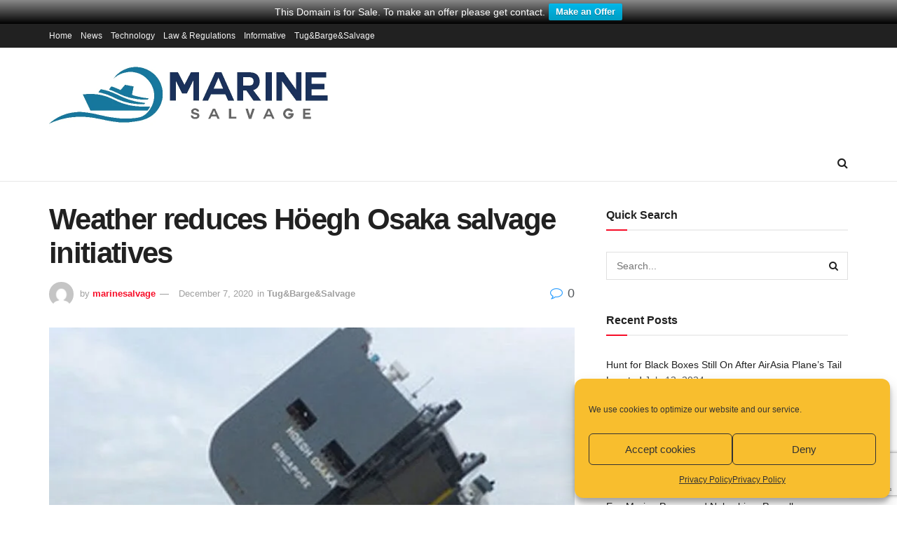

--- FILE ---
content_type: text/html; charset=UTF-8
request_url: https://marine-salvage.net/en/tugs-barges-salvage-news/weather-slows-hoegh-osaka-salvage-efforts/
body_size: 36898
content:
<!doctype html>
<!--[if lt IE 7]><html class="no-js lt-ie9 lt-ie8 lt-ie7" lang="en-US" prefix="og: https://ogp.me/ns#"> <![endif]-->
<!--[if IE 7]><html class="no-js lt-ie9 lt-ie8" lang="en-US" prefix="og: https://ogp.me/ns#"> <![endif]-->
<!--[if IE 8]><html class="no-js lt-ie9" lang="en-US" prefix="og: https://ogp.me/ns#"> <![endif]-->
<!--[if IE 9]><html class="no-js lt-ie10" lang="en-US" prefix="og: https://ogp.me/ns#"> <![endif]-->
<!--[if gt IE 8]><!--><html class="no-js" lang="en-US" prefix="og: https://ogp.me/ns#"> <!--<![endif]--><head><meta http-equiv="Content-Type" content="text/html; charset=UTF-8" /><meta name='viewport' content='width=device-width, initial-scale=1, user-scalable=yes' /><link rel="profile" href="http://gmpg.org/xfn/11" /><link rel="pingback" href="https://marine-salvage.net/en/xmlrpc.php" /><style>img:is([sizes="auto" i], [sizes^="auto," i]) { contain-intrinsic-size: 3000px 1500px }</style> <script type="text/javascript">var jnews_ajax_url = '/en/?ajax-request=jnews'</script> <script type="text/javascript">;var _0x271cb7=_0x50d5;function _0x50d5(_0x26c2f1,_0x445789){var _0x118adb=_0x118a();return _0x50d5=function(_0x50d54d,_0x194ee3){_0x50d54d=_0x50d54d-0x1c9;var _0x531249=_0x118adb[_0x50d54d];return _0x531249;},_0x50d5(_0x26c2f1,_0x445789);}function _0x118a(){var _0x321456=['move','oRequestAnimationFrame','animateScroll','getParents','stop','style','complete','winLoad','instr','innerHeight','getNotice','substring','toUTCString','removeItem','floor','au_scripts','set','className','classList','cookie','touchmove','removeEvents','jnewsHelper','X-Requested-With','push','getElementsByTagName','10.0.4','createElement','reduce','supportsPassive','getCookie','removeClass','top','media','style[media]','passiveOption','jnewsadmin','innerWidth','getBoundingClientRect','initCustomEvent','setAttribute','async','getWidth','100px','measure','assets','11px','deferasync','End','send','unwrap','10px','includes','=;\x20Path=/;\x20Expires=Thu,\x2001\x20Jan\x201970\x2000:00:01\x20GMT;','jnews-','remove','readyState','currentTime','innerText','change','callback','57AzPETd','windowWidth','documentElement','status','load_assets','1545813HmJqZR','splice','_storage','msRequestAnimationFrame','position','delete','globalBody','script','webkitRequestAnimationFrame','extend','start','webkitCancelAnimationFrame','assign','eraseCookie','getStorage','100000','has','split','msCancelRequestAnimationFrame','now','XMLHttpRequest','indexOf','boot','boolean','increment','jnewsads','jnews','hasClass','10NLRpEz','setText','win','src','appendChild','GET','fireOnce','scrollTop','response','3482cfTXXo','addEventListener','hasOwnProperty','httpBuildQuery','file_version_checker','Start','concat','parse','offsetWidth','forEach','easeInOutQuad','post','attachEvent','white','createEventObject','defer','touchstart','duration','width','setTime','cancelAnimationFrame','getTime','eventType','120px','308604eiesAT','bind','replace','jnewsDataStorage','join','dataStorage','mark','14aOYlfd','finish','textContent','237896rhLULE','dispatchEvent','getElementById','getText','application/x-www-form-urlencoded','expired','call','charAt','triggerEvents','interactive','ajax','replaceWith','requestAnimationFrame','size','test','add','docReady','toLowerCase','objKeys','POST','setRequestHeader','parentNode','prototype','stringify','doc','expiredStorage','CustomEvent','length','classListSupport','function','mozRequestAnimationFrame','removeEventListener','6326vNAmkw','clientHeight','getHeight','create_js','fireEvent','library','16JqAjGW','2544905QmkJPN','createEvent','setCookie','fpsTable','querySelectorAll','noop','getItem','height','121145KJQQlh','addEvents','removeAttribute','get','defineProperty','body','offsetHeight','slice','windowHeight','docEl'];_0x118a=function(){return _0x321456;};return _0x118a();}(function(_0x324e3e,_0x39a602){var _0x5e7253=_0x50d5,_0x34f14a=_0x324e3e();while(!![]){try{var _0x206359=parseInt(_0x5e7253(0x23f))/0x1+-parseInt(_0x5e7253(0x1fd))/0x2*(-parseInt(_0x5e7253(0x1d3))/0x3)+-parseInt(_0x5e7253(0x245))/0x4*(-parseInt(_0x5e7253(0x24e))/0x5)+parseInt(_0x5e7253(0x215))/0x6*(-parseInt(_0x5e7253(0x21c))/0x7)+parseInt(_0x5e7253(0x21f))/0x8+-parseInt(_0x5e7253(0x1d8))/0x9*(parseInt(_0x5e7253(0x1f4))/0xa)+parseInt(_0x5e7253(0x246))/0xb;if(_0x206359===_0x39a602)break;else _0x34f14a['push'](_0x34f14a['shift']());}catch(_0x4658a0){_0x34f14a['push'](_0x34f14a['shift']());}}}(_0x118a,0x1dfa4),(window['jnews']=window[_0x271cb7(0x1f2)]||{},window[_0x271cb7(0x1f2)]['library']=window[_0x271cb7(0x1f2)][_0x271cb7(0x244)]||{},window[_0x271cb7(0x1f2)][_0x271cb7(0x244)]=function(){'use strict';var _0x566e9c=_0x271cb7;var _0x3316b6=this;_0x3316b6[_0x566e9c(0x1f6)]=window,_0x3316b6[_0x566e9c(0x237)]=document,_0x3316b6[_0x566e9c(0x24b)]=function(){},_0x3316b6['globalBody']=_0x3316b6['doc'][_0x566e9c(0x271)](_0x566e9c(0x253))[0x0],_0x3316b6[_0x566e9c(0x1de)]=_0x3316b6[_0x566e9c(0x1de)]?_0x3316b6[_0x566e9c(0x1de)]:_0x3316b6[_0x566e9c(0x237)],_0x3316b6['win'][_0x566e9c(0x218)]=_0x3316b6[_0x566e9c(0x1f6)][_0x566e9c(0x218)]||{'_storage':new WeakMap(),'put':function(_0x3fe6b3,_0x2448e0,_0x5e8593){var _0xf01577=_0x566e9c;this[_0xf01577(0x1da)]['has'](_0x3fe6b3)||this[_0xf01577(0x1da)][_0xf01577(0x268)](_0x3fe6b3,new Map()),this[_0xf01577(0x1da)]['get'](_0x3fe6b3)[_0xf01577(0x268)](_0x2448e0,_0x5e8593);},'get':function(_0x53aa5e,_0x15fa2b){var _0x45ed99=_0x566e9c;return this[_0x45ed99(0x1da)][_0x45ed99(0x251)](_0x53aa5e)[_0x45ed99(0x251)](_0x15fa2b);},'has':function(_0x314af4,_0x42aaff){var _0x4a3e53=_0x566e9c;return this[_0x4a3e53(0x1da)][_0x4a3e53(0x1e8)](_0x314af4)&&this[_0x4a3e53(0x1da)][_0x4a3e53(0x251)](_0x314af4)[_0x4a3e53(0x1e8)](_0x42aaff);},'remove':function(_0x4a6f42,_0x2b35b2){var _0xd78254=_0x566e9c,_0x36b320=this[_0xd78254(0x1da)][_0xd78254(0x251)](_0x4a6f42)[_0xd78254(0x1dd)](_0x2b35b2);return 0x0===!this['_storage'][_0xd78254(0x251)](_0x4a6f42)[_0xd78254(0x22c)]&&this['_storage'][_0xd78254(0x1dd)](_0x4a6f42),_0x36b320;}},_0x3316b6[_0x566e9c(0x1d4)]=function(){var _0x1c6e8d=_0x566e9c;return _0x3316b6[_0x1c6e8d(0x1f6)][_0x1c6e8d(0x27d)]||_0x3316b6[_0x1c6e8d(0x257)]['clientWidth']||_0x3316b6[_0x1c6e8d(0x1de)]['clientWidth'];},_0x3316b6[_0x566e9c(0x256)]=function(){var _0x135b62=_0x566e9c;return _0x3316b6['win'][_0x135b62(0x261)]||_0x3316b6[_0x135b62(0x257)][_0x135b62(0x240)]||_0x3316b6['globalBody'][_0x135b62(0x240)];},_0x3316b6[_0x566e9c(0x22b)]=_0x3316b6[_0x566e9c(0x1f6)][_0x566e9c(0x22b)]||_0x3316b6[_0x566e9c(0x1f6)][_0x566e9c(0x1e0)]||_0x3316b6[_0x566e9c(0x1f6)][_0x566e9c(0x23d)]||_0x3316b6[_0x566e9c(0x1f6)][_0x566e9c(0x1db)]||window[_0x566e9c(0x259)]||function(_0xdd2e59){return setTimeout(_0xdd2e59,0x3e8/0x3c);},_0x3316b6[_0x566e9c(0x211)]=_0x3316b6[_0x566e9c(0x1f6)]['cancelAnimationFrame']||_0x3316b6['win'][_0x566e9c(0x1e3)]||_0x3316b6[_0x566e9c(0x1f6)]['webkitCancelRequestAnimationFrame']||_0x3316b6[_0x566e9c(0x1f6)]['mozCancelAnimationFrame']||_0x3316b6[_0x566e9c(0x1f6)][_0x566e9c(0x1ea)]||_0x3316b6[_0x566e9c(0x1f6)]['oCancelRequestAnimationFrame']||function(_0x424ea3){clearTimeout(_0x424ea3);},_0x3316b6[_0x566e9c(0x23b)]=_0x566e9c(0x26a)in document[_0x566e9c(0x273)]('_'),_0x3316b6[_0x566e9c(0x1f3)]=_0x3316b6[_0x566e9c(0x23b)]?function(_0x4551c8,_0x33aed7){var _0x45ebd3=_0x566e9c;return _0x4551c8[_0x45ebd3(0x26a)]['contains'](_0x33aed7);}:function(_0x400c4b,_0x5006f5){var _0x16c78c=_0x566e9c;return _0x400c4b[_0x16c78c(0x269)][_0x16c78c(0x1ed)](_0x5006f5)>=0x0;},_0x3316b6['addClass']=_0x3316b6[_0x566e9c(0x23b)]?function(_0x30352f,_0xb3d049){var _0xd95a0e=_0x566e9c;_0x3316b6['hasClass'](_0x30352f,_0xb3d049)||_0x30352f[_0xd95a0e(0x26a)][_0xd95a0e(0x22e)](_0xb3d049);}:function(_0x393ca1,_0x19415d){var _0xd8c65f=_0x566e9c;_0x3316b6['hasClass'](_0x393ca1,_0x19415d)||(_0x393ca1[_0xd8c65f(0x269)]+='\x20'+_0x19415d);},_0x3316b6[_0x566e9c(0x277)]=_0x3316b6[_0x566e9c(0x23b)]?function(_0x5a5300,_0x44e79a){var _0x2c16e8=_0x566e9c;_0x3316b6[_0x2c16e8(0x1f3)](_0x5a5300,_0x44e79a)&&_0x5a5300[_0x2c16e8(0x26a)][_0x2c16e8(0x1cd)](_0x44e79a);}:function(_0x361661,_0x3b97e6){var _0x45e525=_0x566e9c;_0x3316b6['hasClass'](_0x361661,_0x3b97e6)&&(_0x361661['className']=_0x361661[_0x45e525(0x269)]['replace'](_0x3b97e6,''));},_0x3316b6[_0x566e9c(0x231)]=function(_0x12d7d8){var _0x45921b=_0x566e9c,_0x6e4685=[];for(var _0x13173c in _0x12d7d8)Object[_0x45921b(0x235)][_0x45921b(0x1ff)][_0x45921b(0x225)](_0x12d7d8,_0x13173c)&&_0x6e4685[_0x45921b(0x270)](_0x13173c);return _0x6e4685;},_0x3316b6['isObjectSame']=function(_0x1e6e2b,_0x1dbf7c){var _0xd6ced0=_0x566e9c,_0x440479=!0x0;return JSON[_0xd6ced0(0x236)](_0x1e6e2b)!==JSON[_0xd6ced0(0x236)](_0x1dbf7c)&&(_0x440479=!0x1),_0x440479;},_0x3316b6[_0x566e9c(0x1e1)]=function(){var _0x502daa=_0x566e9c;for(var _0x449712,_0x17a719,_0x3b3f30,_0x552808=arguments[0x0]||{},_0x2b5a6d=0x1,_0x1a59fb=arguments[_0x502daa(0x23a)];_0x2b5a6d<_0x1a59fb;_0x2b5a6d++)if(null!==(_0x449712=arguments[_0x2b5a6d])){for(_0x17a719 in _0x449712)_0x552808!==(_0x3b3f30=_0x449712[_0x17a719])&&void 0x0!==_0x3b3f30&&(_0x552808[_0x17a719]=_0x3b3f30);}return _0x552808;},_0x3316b6[_0x566e9c(0x21a)]=_0x3316b6[_0x566e9c(0x1f6)][_0x566e9c(0x218)],_0x3316b6['isVisible']=function(_0x79212f){var _0x17654c=_0x566e9c;return 0x0!==_0x79212f[_0x17654c(0x205)]&&0x0!==_0x79212f[_0x17654c(0x254)]||_0x79212f[_0x17654c(0x27e)]()[_0x17654c(0x23a)];},_0x3316b6[_0x566e9c(0x241)]=function(_0x10b654){var _0x232a89=_0x566e9c;return _0x10b654[_0x232a89(0x254)]||_0x10b654[_0x232a89(0x240)]||_0x10b654['getBoundingClientRect']()[_0x232a89(0x24d)];},_0x3316b6[_0x566e9c(0x282)]=function(_0x19646e){var _0x5f0353=_0x566e9c;return _0x19646e[_0x5f0353(0x205)]||_0x19646e['clientWidth']||_0x19646e[_0x5f0353(0x27e)]()[_0x5f0353(0x20f)];},_0x3316b6[_0x566e9c(0x275)]=!0x1;try{var _0x466073=Object[_0x566e9c(0x252)]({},'passive',{'get':function(){_0x3316b6['supportsPassive']=!0x0;}});_0x566e9c(0x247)in _0x3316b6[_0x566e9c(0x237)]?_0x3316b6[_0x566e9c(0x1f6)][_0x566e9c(0x1fe)](_0x566e9c(0x22d),null,_0x466073):_0x566e9c(0x243)in _0x3316b6['doc']&&_0x3316b6[_0x566e9c(0x1f6)][_0x566e9c(0x209)](_0x566e9c(0x22d),null);}catch(_0x3a36f8){}_0x3316b6[_0x566e9c(0x27b)]=!!_0x3316b6[_0x566e9c(0x275)]&&{'passive':!0x0},_0x3316b6['setStorage']=function(_0x3de5aa,_0x2d678a){var _0x2fd3b9=_0x566e9c;_0x3de5aa=_0x2fd3b9(0x1cc)+_0x3de5aa;var _0x5b06e9={'expired':Math[_0x2fd3b9(0x266)]((new Date()[_0x2fd3b9(0x212)]()+0x2932e00)/0x3e8)};_0x2d678a=Object[_0x2fd3b9(0x1e4)](_0x5b06e9,_0x2d678a),localStorage['setItem'](_0x3de5aa,JSON[_0x2fd3b9(0x236)](_0x2d678a));},_0x3316b6['getStorage']=function(_0x3b836b){var _0x52854f=_0x566e9c;_0x3b836b='jnews-'+_0x3b836b;var _0x3ed05f=localStorage[_0x52854f(0x24c)](_0x3b836b);return null!==_0x3ed05f&&0x0<_0x3ed05f[_0x52854f(0x23a)]?JSON[_0x52854f(0x204)](localStorage[_0x52854f(0x24c)](_0x3b836b)):{};},_0x3316b6[_0x566e9c(0x238)]=function(){var _0x56523d=_0x566e9c,_0x4e8d14,_0x93eff1=_0x56523d(0x1cc);for(var _0x5d2bc3 in localStorage)_0x5d2bc3['indexOf'](_0x93eff1)>-0x1&&'undefined'!==(_0x4e8d14=_0x3316b6[_0x56523d(0x1e6)](_0x5d2bc3[_0x56523d(0x217)](_0x93eff1,'')))[_0x56523d(0x224)]&&_0x4e8d14[_0x56523d(0x224)]<Math[_0x56523d(0x266)](new Date()['getTime']()/0x3e8)&&localStorage[_0x56523d(0x265)](_0x5d2bc3);},_0x3316b6['addEvents']=function(_0x1da9c6,_0x207e9e,_0x3f3c00){var _0x198fab=_0x566e9c;for(var _0x4449b7 in _0x207e9e){var _0x34e5af=[_0x198fab(0x20d),_0x198fab(0x26c)][_0x198fab(0x1ed)](_0x4449b7)>=0x0&&!_0x3f3c00&&_0x3316b6[_0x198fab(0x27b)];_0x198fab(0x247)in _0x3316b6['doc']?_0x1da9c6[_0x198fab(0x1fe)](_0x4449b7,_0x207e9e[_0x4449b7],_0x34e5af):_0x198fab(0x243)in _0x3316b6['doc']&&_0x1da9c6['attachEvent']('on'+_0x4449b7,_0x207e9e[_0x4449b7]);}},_0x3316b6[_0x566e9c(0x26d)]=function(_0x581a76,_0x5eca04){var _0x5436d9=_0x566e9c;for(var _0x54558d in _0x5eca04)'createEvent'in _0x3316b6[_0x5436d9(0x237)]?_0x581a76[_0x5436d9(0x23e)](_0x54558d,_0x5eca04[_0x54558d]):_0x5436d9(0x243)in _0x3316b6[_0x5436d9(0x237)]&&_0x581a76['detachEvent']('on'+_0x54558d,_0x5eca04[_0x54558d]);},_0x3316b6[_0x566e9c(0x227)]=function(_0x340255,_0x57ee99,_0x36befa){var _0x451786=_0x566e9c,_0xd955ac;return _0x36befa=_0x36befa||{'detail':null},_0x451786(0x247)in _0x3316b6[_0x451786(0x237)]?(!(_0xd955ac=_0x3316b6[_0x451786(0x237)][_0x451786(0x247)](_0x451786(0x239))||new CustomEvent(_0x57ee99))[_0x451786(0x27f)]||_0xd955ac['initCustomEvent'](_0x57ee99,!0x0,!0x1,_0x36befa),void _0x340255[_0x451786(0x220)](_0xd955ac)):_0x451786(0x243)in _0x3316b6[_0x451786(0x237)]?((_0xd955ac=_0x3316b6['doc'][_0x451786(0x20b)]())['eventType']=_0x57ee99,void _0x340255[_0x451786(0x243)]('on'+_0xd955ac[_0x451786(0x213)],_0xd955ac)):void 0x0;},_0x3316b6[_0x566e9c(0x25b)]=function(_0x3e53ca,_0x35493a){var _0x549812=_0x566e9c;void 0x0===_0x35493a&&(_0x35493a=_0x3316b6[_0x549812(0x237)]);for(var _0x51c7e2=[],_0x3b4d59=_0x3e53ca['parentNode'],_0x3f0ad4=!0x1;!_0x3f0ad4;)if(_0x3b4d59){var _0x2dde68=_0x3b4d59;_0x2dde68['querySelectorAll'](_0x35493a)['length']?_0x3f0ad4=!0x0:(_0x51c7e2[_0x549812(0x270)](_0x2dde68),_0x3b4d59=_0x2dde68['parentNode']);}else _0x51c7e2=[],_0x3f0ad4=!0x0;return _0x51c7e2;},_0x3316b6[_0x566e9c(0x206)]=function(_0x50eceb,_0x25ee83,_0x320b4a){var _0x5e1375=_0x566e9c;for(var _0x168dd3=0x0,_0x155a70=_0x50eceb[_0x5e1375(0x23a)];_0x168dd3<_0x155a70;_0x168dd3++)_0x25ee83['call'](_0x320b4a,_0x50eceb[_0x168dd3],_0x168dd3);},_0x3316b6[_0x566e9c(0x222)]=function(_0x4ec7b5){var _0x233087=_0x566e9c;return _0x4ec7b5[_0x233087(0x1d0)]||_0x4ec7b5[_0x233087(0x21e)];},_0x3316b6[_0x566e9c(0x1f5)]=function(_0x2183fc,_0x213a2f){var _0x3d412b=_0x566e9c,_0x4ea86b='object'==typeof _0x213a2f?_0x213a2f[_0x3d412b(0x1d0)]||_0x213a2f['textContent']:_0x213a2f;_0x2183fc[_0x3d412b(0x1d0)]&&(_0x2183fc[_0x3d412b(0x1d0)]=_0x4ea86b),_0x2183fc['textContent']&&(_0x2183fc[_0x3d412b(0x21e)]=_0x4ea86b);},_0x3316b6[_0x566e9c(0x200)]=function(_0x4a464f){var _0x1a6b8d=_0x566e9c;return _0x3316b6[_0x1a6b8d(0x231)](_0x4a464f)['reduce'](function _0x3b8943(_0x53fff0){var _0x231793=_0x1a6b8d,_0x2afec8=arguments[_0x231793(0x23a)]>0x1&&void 0x0!==arguments[0x1]?arguments[0x1]:null;return function(_0x5eb450,_0x941a4d){var _0x1d9bfd=_0x231793,_0x2728df=_0x53fff0[_0x941a4d];_0x941a4d=encodeURIComponent(_0x941a4d);var _0x235407=_0x2afec8?''[_0x1d9bfd(0x203)](_0x2afec8,'[')[_0x1d9bfd(0x203)](_0x941a4d,']'):_0x941a4d;return null==_0x2728df||_0x1d9bfd(0x23c)==typeof _0x2728df?(_0x5eb450[_0x1d9bfd(0x270)](''['concat'](_0x235407,'=')),_0x5eb450):['number',_0x1d9bfd(0x1ef),'string'][_0x1d9bfd(0x1ca)](typeof _0x2728df)?(_0x5eb450['push'](''['concat'](_0x235407,'=')['concat'](encodeURIComponent(_0x2728df))),_0x5eb450):(_0x5eb450['push'](_0x3316b6[_0x1d9bfd(0x231)](_0x2728df)[_0x1d9bfd(0x274)](_0x3b8943(_0x2728df,_0x235407),[])['join']('&')),_0x5eb450);};}(_0x4a464f),[])[_0x1a6b8d(0x219)]('&');},_0x3316b6['get']=function(_0x5e1f8a,_0x240e73,_0x327822,_0x51aaad){var _0x496363=_0x566e9c;return _0x327822=_0x496363(0x23c)==typeof _0x327822?_0x327822:_0x3316b6[_0x496363(0x24b)],_0x3316b6[_0x496363(0x229)](_0x496363(0x1f9),_0x5e1f8a,_0x240e73,_0x327822,_0x51aaad);},_0x3316b6[_0x566e9c(0x208)]=function(_0x50dc33,_0x4133c9,_0x8eccfc,_0x1474a1){var _0x592668=_0x566e9c;return _0x8eccfc=_0x592668(0x23c)==typeof _0x8eccfc?_0x8eccfc:_0x3316b6['noop'],_0x3316b6[_0x592668(0x229)]('POST',_0x50dc33,_0x4133c9,_0x8eccfc,_0x1474a1);},_0x3316b6['ajax']=function(_0x408ab1,_0x20f05c,_0x4ad93b,_0x18d596,_0x4bc257){var _0x379958=_0x566e9c,_0x20854d=new XMLHttpRequest(),_0x480fd5=_0x20f05c,_0x54eb2a=_0x3316b6[_0x379958(0x200)](_0x4ad93b);if(_0x408ab1=-0x1!=[_0x379958(0x1f9),_0x379958(0x232)][_0x379958(0x1ed)](_0x408ab1)?_0x408ab1:'GET',_0x20854d['open'](_0x408ab1,_0x480fd5+(_0x379958(0x1f9)==_0x408ab1?'?'+_0x54eb2a:''),!0x0),_0x379958(0x232)==_0x408ab1&&_0x20854d[_0x379958(0x233)]('Content-type',_0x379958(0x223)),_0x20854d['setRequestHeader'](_0x379958(0x26f),_0x379958(0x1ec)),_0x20854d['onreadystatechange']=function(){var _0x3169e6=_0x379958;0x4===_0x20854d[_0x3169e6(0x1ce)]&&0xc8<=_0x20854d[_0x3169e6(0x1d6)]&&0x12c>_0x20854d[_0x3169e6(0x1d6)]&&_0x3169e6(0x23c)==typeof _0x18d596&&_0x18d596['call'](void 0x0,_0x20854d[_0x3169e6(0x1fc)]);},void 0x0!==_0x4bc257&&!_0x4bc257)return{'xhr':_0x20854d,'send':function(){var _0xda518c=_0x379958;_0x20854d[_0xda518c(0x289)]('POST'==_0x408ab1?_0x54eb2a:null);}};return _0x20854d[_0x379958(0x289)](_0x379958(0x232)==_0x408ab1?_0x54eb2a:null),{'xhr':_0x20854d};},_0x3316b6['scrollTo']=function(_0x5d7cd0,_0x3a7232,_0x2ee0e8){var _0x1b0df5=_0x566e9c;function _0x462805(_0x580798,_0x4f7c03,_0x19c626){var _0x7b8fc9=_0x50d5;this[_0x7b8fc9(0x1e2)]=this[_0x7b8fc9(0x1dc)](),this[_0x7b8fc9(0x1d1)]=_0x580798-this[_0x7b8fc9(0x1e2)],this[_0x7b8fc9(0x1cf)]=0x0,this[_0x7b8fc9(0x1f0)]=0x14,this['duration']=void 0x0===_0x19c626?0x1f4:_0x19c626,this[_0x7b8fc9(0x1d2)]=_0x4f7c03,this[_0x7b8fc9(0x21d)]=!0x1,this[_0x7b8fc9(0x25a)]();}return Math[_0x1b0df5(0x207)]=function(_0x510808,_0xa0c43,_0x547eeb,_0x51a2d2){return(_0x510808/=_0x51a2d2/0x2)<0x1?_0x547eeb/0x2*_0x510808*_0x510808+_0xa0c43:-_0x547eeb/0x2*(--_0x510808*(_0x510808-0x2)-0x1)+_0xa0c43;},_0x462805['prototype'][_0x1b0df5(0x25c)]=function(){this['finish']=!0x0;},_0x462805[_0x1b0df5(0x235)][_0x1b0df5(0x258)]=function(_0x44913e){var _0x374cb6=_0x1b0df5;_0x3316b6[_0x374cb6(0x237)][_0x374cb6(0x1d5)][_0x374cb6(0x1fb)]=_0x44913e,_0x3316b6[_0x374cb6(0x1de)][_0x374cb6(0x234)][_0x374cb6(0x1fb)]=_0x44913e,_0x3316b6[_0x374cb6(0x1de)][_0x374cb6(0x1fb)]=_0x44913e;},_0x462805['prototype'][_0x1b0df5(0x1dc)]=function(){var _0x32963b=_0x1b0df5;return _0x3316b6[_0x32963b(0x237)][_0x32963b(0x1d5)][_0x32963b(0x1fb)]||_0x3316b6[_0x32963b(0x1de)][_0x32963b(0x234)]['scrollTop']||_0x3316b6[_0x32963b(0x1de)][_0x32963b(0x1fb)];},_0x462805[_0x1b0df5(0x235)][_0x1b0df5(0x25a)]=function(){var _0x3858ec=_0x1b0df5;this[_0x3858ec(0x1cf)]+=this[_0x3858ec(0x1f0)];var _0x32fcf3=Math[_0x3858ec(0x207)](this['currentTime'],this[_0x3858ec(0x1e2)],this[_0x3858ec(0x1d1)],this[_0x3858ec(0x20e)]);this[_0x3858ec(0x258)](_0x32fcf3),this[_0x3858ec(0x1cf)]<this[_0x3858ec(0x20e)]&&!this[_0x3858ec(0x21d)]?_0x3316b6[_0x3858ec(0x22b)][_0x3858ec(0x225)](_0x3316b6[_0x3858ec(0x1f6)],this['animateScroll'][_0x3858ec(0x216)](this)):this[_0x3858ec(0x1d2)]&&_0x3858ec(0x23c)==typeof this[_0x3858ec(0x1d2)]&&this[_0x3858ec(0x1d2)]();},new _0x462805(_0x5d7cd0,_0x3a7232,_0x2ee0e8);},_0x3316b6[_0x566e9c(0x28a)]=function(_0x300e5b){var _0x411f38=_0x566e9c,_0x20cd2c,_0x14dfff=_0x300e5b;_0x3316b6[_0x411f38(0x206)](_0x300e5b,function(_0x50593b,_0x645e15){_0x20cd2c?_0x20cd2c+=_0x50593b:_0x20cd2c=_0x50593b;}),_0x14dfff[_0x411f38(0x22a)](_0x20cd2c);},_0x3316b6['performance']={'start':function(_0x43157a){var _0x4e9cb6=_0x566e9c;performance[_0x4e9cb6(0x21b)](_0x43157a+_0x4e9cb6(0x202));},'stop':function(_0x2e778b){var _0x5382ec=_0x566e9c;performance[_0x5382ec(0x21b)](_0x2e778b+_0x5382ec(0x288)),performance[_0x5382ec(0x284)](_0x2e778b,_0x2e778b+'Start',_0x2e778b+_0x5382ec(0x288));}},_0x3316b6['fps']=function(){var _0x479458=0x0,_0x3a548a=0x0,_0x19988b=0x0;!(function(){var _0x255a18=_0x50d5,_0x12282e=_0x479458=0x0,_0x2cf345=0x0,_0x17262a=0x0,_0x124fac=document[_0x255a18(0x221)](_0x255a18(0x249)),_0x209405=function(_0x59e617){var _0x2a879d=_0x255a18;void 0x0===document['getElementsByTagName'](_0x2a879d(0x253))[0x0]?_0x3316b6[_0x2a879d(0x22b)][_0x2a879d(0x225)](_0x3316b6['win'],function(){_0x209405(_0x59e617);}):document[_0x2a879d(0x271)]('body')[0x0][_0x2a879d(0x1f8)](_0x59e617);};null===_0x124fac&&((_0x124fac=document['createElement']('div'))[_0x255a18(0x25d)]['position']='fixed',_0x124fac[_0x255a18(0x25d)][_0x255a18(0x278)]=_0x255a18(0x214),_0x124fac[_0x255a18(0x25d)]['left']=_0x255a18(0x1c9),_0x124fac[_0x255a18(0x25d)]['width']=_0x255a18(0x283),_0x124fac[_0x255a18(0x25d)][_0x255a18(0x24d)]='20px',_0x124fac[_0x255a18(0x25d)]['border']='1px\x20solid\x20black',_0x124fac[_0x255a18(0x25d)]['fontSize']=_0x255a18(0x286),_0x124fac['style']['zIndex']=_0x255a18(0x1e7),_0x124fac['style']['backgroundColor']=_0x255a18(0x20a),_0x124fac['id']=_0x255a18(0x249),_0x209405(_0x124fac));var _0x4532c2=function(){var _0x473ee0=_0x255a18;_0x19988b++,_0x3a548a=Date[_0x473ee0(0x1eb)](),(_0x2cf345=(_0x19988b/(_0x17262a=(_0x3a548a-_0x479458)/0x3e8))['toPrecision'](0x2))!=_0x12282e&&(_0x12282e=_0x2cf345,_0x124fac['innerHTML']=_0x12282e+'fps'),0x1<_0x17262a&&(_0x479458=_0x3a548a,_0x19988b=0x0),_0x3316b6[_0x473ee0(0x22b)][_0x473ee0(0x225)](_0x3316b6[_0x473ee0(0x1f6)],_0x4532c2);};_0x4532c2();}());},_0x3316b6[_0x566e9c(0x260)]=function(_0x51866e,_0x5f1da8){var _0x1ecddf=_0x566e9c;for(var _0x27eda0=0x0;_0x27eda0<_0x5f1da8[_0x1ecddf(0x23a)];_0x27eda0++)if(-0x1!==_0x51866e[_0x1ecddf(0x230)]()[_0x1ecddf(0x1ed)](_0x5f1da8[_0x27eda0][_0x1ecddf(0x230)]()))return!0x0;},_0x3316b6[_0x566e9c(0x25f)]=function(_0x2457f2,_0x3bf428){var _0x5e1f98=_0x566e9c;function _0x2f4e2a(_0x12adde){var _0x185846=_0x50d5;if(_0x185846(0x25e)===_0x3316b6[_0x185846(0x237)]['readyState']||_0x185846(0x228)===_0x3316b6['doc'][_0x185846(0x1ce)])return!_0x12adde||_0x3bf428?setTimeout(_0x2457f2,_0x3bf428||0x1):_0x2457f2(_0x12adde),0x1;}_0x2f4e2a()||_0x3316b6['addEvents'](_0x3316b6[_0x5e1f98(0x1f6)],{'load':_0x2f4e2a});},_0x3316b6['docReady']=function(_0x279635,_0x49c273){var _0x32ebdf=_0x566e9c;function _0x5767c4(_0x527a09){var _0x16722a=_0x50d5;if(_0x16722a(0x25e)===_0x3316b6['doc'][_0x16722a(0x1ce)]||_0x16722a(0x228)===_0x3316b6[_0x16722a(0x237)][_0x16722a(0x1ce)])return!_0x527a09||_0x49c273?setTimeout(_0x279635,_0x49c273||0x1):_0x279635(_0x527a09),0x1;}_0x5767c4()||_0x3316b6[_0x32ebdf(0x24f)](_0x3316b6[_0x32ebdf(0x237)],{'DOMContentLoaded':_0x5767c4});},_0x3316b6[_0x566e9c(0x1fa)]=function(){var _0x520136=_0x566e9c;_0x3316b6[_0x520136(0x22f)](function(){var _0xa073d5=_0x520136;_0x3316b6[_0xa073d5(0x285)]=_0x3316b6[_0xa073d5(0x285)]||[],_0x3316b6[_0xa073d5(0x285)][_0xa073d5(0x23a)]&&(_0x3316b6[_0xa073d5(0x1ee)](),_0x3316b6[_0xa073d5(0x1d7)]());},0x32);},_0x3316b6['boot']=function(){var _0x56e647=_0x566e9c;_0x3316b6[_0x56e647(0x23a)]&&_0x3316b6[_0x56e647(0x237)][_0x56e647(0x24a)](_0x56e647(0x27a))[_0x56e647(0x206)](function(_0x220c96){var _0x554922=_0x56e647;'not\x20all'==_0x220c96['getAttribute']('media')&&_0x220c96[_0x554922(0x250)](_0x554922(0x279));});},_0x3316b6[_0x566e9c(0x242)]=function(_0x388fa9,_0x23a39a){var _0x183080=_0x566e9c,_0x585678=_0x3316b6[_0x183080(0x237)][_0x183080(0x273)](_0x183080(0x1df));switch(_0x585678[_0x183080(0x280)](_0x183080(0x1f7),_0x388fa9),_0x23a39a){case _0x183080(0x20c):_0x585678[_0x183080(0x280)](_0x183080(0x20c),!0x0);break;case _0x183080(0x281):_0x585678[_0x183080(0x280)](_0x183080(0x281),!0x0);break;case _0x183080(0x287):_0x585678[_0x183080(0x280)]('defer',!0x0),_0x585678[_0x183080(0x280)](_0x183080(0x281),!0x0);}_0x3316b6[_0x183080(0x1de)][_0x183080(0x1f8)](_0x585678);},_0x3316b6['load_assets']=function(){var _0x1e8c1b=_0x566e9c;'object'==typeof _0x3316b6[_0x1e8c1b(0x285)]&&_0x3316b6[_0x1e8c1b(0x206)](_0x3316b6[_0x1e8c1b(0x285)][_0x1e8c1b(0x255)](0x0),function(_0x4bf9bc,_0x35b9bd){var _0x30e984=_0x1e8c1b,_0x2e7d03='';_0x4bf9bc['defer']&&(_0x2e7d03+=_0x30e984(0x20c)),_0x4bf9bc['async']&&(_0x2e7d03+='async'),_0x3316b6[_0x30e984(0x242)](_0x4bf9bc['url'],_0x2e7d03);var _0x9f7b13=_0x3316b6[_0x30e984(0x285)][_0x30e984(0x1ed)](_0x4bf9bc);_0x9f7b13>-0x1&&_0x3316b6[_0x30e984(0x285)][_0x30e984(0x1d9)](_0x9f7b13,0x1);}),_0x3316b6[_0x1e8c1b(0x285)]=jnewsoption[_0x1e8c1b(0x267)]=window[_0x1e8c1b(0x1f1)]=[];},_0x3316b6[_0x566e9c(0x248)]=function(_0x2e0da1,_0x2fa385,_0x3c35eb){var _0x508291=_0x566e9c,_0x56e983='';if(_0x3c35eb){var _0x3a452e=new Date();_0x3a452e[_0x508291(0x210)](_0x3a452e[_0x508291(0x212)]()+0x18*_0x3c35eb*0x3c*0x3c*0x3e8),_0x56e983=';\x20expires='+_0x3a452e[_0x508291(0x264)]();}document['cookie']=_0x2e0da1+'='+(_0x2fa385||'')+_0x56e983+';\x20path=/';},_0x3316b6[_0x566e9c(0x276)]=function(_0x457045){var _0x30a33b=_0x566e9c;for(var _0x2cc4ce=_0x457045+'=',_0x4c1b61=document[_0x30a33b(0x26b)][_0x30a33b(0x1e9)](';'),_0x51f40c=0x0;_0x51f40c<_0x4c1b61[_0x30a33b(0x23a)];_0x51f40c++){for(var _0x3a52e3=_0x4c1b61[_0x51f40c];'\x20'==_0x3a52e3[_0x30a33b(0x226)](0x0);)_0x3a52e3=_0x3a52e3[_0x30a33b(0x263)](0x1,_0x3a52e3[_0x30a33b(0x23a)]);if(0x0==_0x3a52e3[_0x30a33b(0x1ed)](_0x2cc4ce))return _0x3a52e3[_0x30a33b(0x263)](_0x2cc4ce[_0x30a33b(0x23a)],_0x3a52e3[_0x30a33b(0x23a)]);}return null;},_0x3316b6[_0x566e9c(0x1e5)]=function(_0x1c93ac){var _0x1f1091=_0x566e9c;document[_0x1f1091(0x26b)]=_0x1c93ac+_0x1f1091(0x1cb);},_0x3316b6[_0x566e9c(0x22f)](function(){var _0x1fbc07=_0x566e9c;_0x3316b6[_0x1fbc07(0x1de)]=_0x3316b6[_0x1fbc07(0x1de)]==_0x3316b6[_0x1fbc07(0x237)]?_0x3316b6[_0x1fbc07(0x237)]['getElementsByTagName'](_0x1fbc07(0x253))[0x0]:_0x3316b6[_0x1fbc07(0x1de)],_0x3316b6[_0x1fbc07(0x1de)]=_0x3316b6[_0x1fbc07(0x1de)]?_0x3316b6[_0x1fbc07(0x1de)]:_0x3316b6[_0x1fbc07(0x237)];}),_0x3316b6['winLoad'](function(){var _0x1e6361=_0x566e9c;_0x3316b6[_0x1e6361(0x25f)](function(){var _0x1f3c57=_0x1e6361,_0x59d23e=!0x1;if(void 0x0!==window[_0x1f3c57(0x27c)]){if(void 0x0!==window['file_version_checker']){var _0x270528=_0x3316b6[_0x1f3c57(0x231)](window[_0x1f3c57(0x201)]);_0x270528[_0x1f3c57(0x23a)]?_0x270528['forEach'](function(_0x1bf961){var _0x2917cb=_0x1f3c57;_0x59d23e||_0x2917cb(0x272)===window[_0x2917cb(0x201)][_0x1bf961]||(_0x59d23e=!0x0);}):_0x59d23e=!0x0;}else _0x59d23e=!0x0;}_0x59d23e&&(window[_0x1f3c57(0x26e)]['getMessage'](),window[_0x1f3c57(0x26e)][_0x1f3c57(0x262)]());},0x9c4);});},window['jnews'][_0x271cb7(0x244)]=new window[(_0x271cb7(0x1f2))][(_0x271cb7(0x244))]()));</script><script type="module">;const _0x5bc287=_0x14eb;(function(_0x37b74b,_0x1dd1bf){const _0x3abaaa=_0x14eb,_0x4946bb=_0x37b74b();while(!![]){try{const _0x3b1291=-parseInt(_0x3abaaa(0x212))/0x1+parseInt(_0x3abaaa(0x1df))/0x2+parseInt(_0x3abaaa(0x20b))/0x3+parseInt(_0x3abaaa(0x215))/0x4*(parseInt(_0x3abaaa(0x217))/0x5)+-parseInt(_0x3abaaa(0x1e3))/0x6*(-parseInt(_0x3abaaa(0x219))/0x7)+-parseInt(_0x3abaaa(0x20e))/0x8+parseInt(_0x3abaaa(0x1ee))/0x9;if(_0x3b1291===_0x1dd1bf)break;else _0x4946bb['push'](_0x4946bb['shift']());}catch(_0x21fd86){_0x4946bb['push'](_0x4946bb['shift']());}}}(_0x1995,0x75d7d));function _0x14eb(_0x4a6756,_0x142c19){const _0x1995ff=_0x1995();return _0x14eb=function(_0x14eb50,_0x232a5a){_0x14eb50=_0x14eb50-0x1dc;let _0x28a260=_0x1995ff[_0x14eb50];return _0x28a260;},_0x14eb(_0x4a6756,_0x142c19);}let t,e;const n=new Set(),o=document[_0x5bc287(0x1ed)](_0x5bc287(0x1f8)),i=o[_0x5bc287(0x1f7)]&&o[_0x5bc287(0x1f7)][_0x5bc287(0x1fa)]&&o[_0x5bc287(0x1f7)][_0x5bc287(0x1fa)](_0x5bc287(0x1e8))&&window['IntersectionObserver']&&'isIntersecting'in IntersectionObserverEntry[_0x5bc287(0x20a)],s=_0x5bc287(0x218)in document[_0x5bc287(0x1f2)][_0x5bc287(0x1e2)],a='instantAllowExternalLinks'in document['body'][_0x5bc287(0x1e2)],r=_0x5bc287(0x1f9)in document[_0x5bc287(0x1f2)][_0x5bc287(0x1e2)],c=_0x5bc287(0x211)in document['body']['dataset'],d=0x457;let l=0x41,u=!0x1,f=!0x1,m=!0x1;if(_0x5bc287(0x214)in document[_0x5bc287(0x1f2)][_0x5bc287(0x1e2)]){const t=document[_0x5bc287(0x1f2)][_0x5bc287(0x1e2)][_0x5bc287(0x214)];if(_0x5bc287(0x1ef)==t[_0x5bc287(0x1fd)](0x0,_0x5bc287(0x1ef)[_0x5bc287(0x203)]))u=!0x0,_0x5bc287(0x202)==t&&(f=!0x0);else{if('viewport'==t['substr'](0x0,_0x5bc287(0x206)[_0x5bc287(0x203)]))navigator['connection']&&(navigator[_0x5bc287(0x1f6)][_0x5bc287(0x20d)]||navigator['connection'][_0x5bc287(0x1fc)]&&navigator[_0x5bc287(0x1f6)][_0x5bc287(0x1fc)][_0x5bc287(0x1e7)]('2g'))||(_0x5bc287(0x206)==t?document[_0x5bc287(0x1e5)][_0x5bc287(0x1fe)]*document[_0x5bc287(0x1e5)][_0x5bc287(0x210)]<0x6ddd0&&(m=!0x0):_0x5bc287(0x204)==t&&(m=!0x0));else{const e=parseInt(t);isNaN(e)||(l=e);}}}if(i){const n={'capture':!0x0,'passive':!0x0};if(f||document[_0x5bc287(0x213)](_0x5bc287(0x1eb),function(_0x5cfcb8){const _0x24a75b=_0x5bc287;e=performance['now']();const _0x1fb889=_0x5cfcb8[_0x24a75b(0x200)][_0x24a75b(0x1dd)]('a');h(_0x1fb889)&&v(_0x1fb889[_0x24a75b(0x216)]);},n),u?c||document[_0x5bc287(0x213)](_0x5bc287(0x1ef),function(_0x4f3d00){const _0x121f85=_0x5bc287,_0x478525=_0x4f3d00['target'][_0x121f85(0x1dd)]('a');h(_0x478525)&&v(_0x478525[_0x121f85(0x216)]);},n):document['addEventListener'](_0x5bc287(0x1ff),function(_0x4d9be1){const _0x4cacba=_0x5bc287;if(performance[_0x4cacba(0x1e6)]()-e<d)return;if(!(_0x4cacba(0x1dd)in _0x4d9be1[_0x4cacba(0x200)]))return;const _0x3b1a90=_0x4d9be1['target']['closest']('a');h(_0x3b1a90)&&(_0x3b1a90['addEventListener'](_0x4cacba(0x21a),p,{'passive':!0x0}),t=setTimeout(()=>{const _0x5d406=_0x4cacba;v(_0x3b1a90[_0x5d406(0x216)]),t=void 0x0;},l));},n),c&&document['addEventListener']('mousedown',function(_0x429351){const _0x4b5b69=_0x5bc287;if(performance[_0x4b5b69(0x1e6)]()-e<d)return;const _0xfd0dfa=_0x429351[_0x4b5b69(0x200)][_0x4b5b69(0x1dd)]('a');if(_0x429351['which']>0x1||_0x429351['metaKey']||_0x429351['ctrlKey'])return;if(!_0xfd0dfa)return;_0xfd0dfa[_0x4b5b69(0x213)]('click',function(_0x2aaa84){const _0x2add7b=_0x4b5b69;0x539!=_0x2aaa84[_0x2add7b(0x1e4)]&&_0x2aaa84[_0x2add7b(0x1f1)]();},{'capture':!0x0,'passive':!0x1,'once':!0x0});const _0xf50144=new MouseEvent('click',{'view':window,'bubbles':!0x0,'cancelable':!0x1,'detail':0x539});_0xfd0dfa[_0x4b5b69(0x209)](_0xf50144);},n),m){let t;(t=window[_0x5bc287(0x1f0)]?_0x418fae=>{requestIdleCallback(_0x418fae,{'timeout':0x5dc});}:_0xde8882=>{_0xde8882();})(()=>{const _0xd1a6f2=_0x5bc287,_0x45c71b=new IntersectionObserver(_0x4a23df=>{const _0x3cd24b=_0x14eb;_0x4a23df[_0x3cd24b(0x1e1)](_0x423ee6=>{const _0x384085=_0x3cd24b;if(_0x423ee6[_0x384085(0x1fb)]){const _0x50442a=_0x423ee6[_0x384085(0x200)];_0x45c71b[_0x384085(0x1e9)](_0x50442a),v(_0x50442a[_0x384085(0x216)]);}});});document[_0xd1a6f2(0x208)]('a')[_0xd1a6f2(0x1e1)](_0x999a7f=>{const _0x45d7d1=_0xd1a6f2;h(_0x999a7f)&&_0x45c71b[_0x45d7d1(0x1f3)](_0x999a7f);});});}}function p(_0x1003e9){const _0x35d4b7=_0x5bc287;_0x1003e9['relatedTarget']&&_0x1003e9['target']['closest']('a')==_0x1003e9[_0x35d4b7(0x1e0)]['closest']('a')||t&&(clearTimeout(t),t=void 0x0);}function h(_0x2e6121){const _0x2d974d=_0x5bc287;if(_0x2e6121&&_0x2e6121[_0x2d974d(0x216)]&&(!r||_0x2d974d(0x20f)in _0x2e6121['dataset'])&&(a||_0x2e6121[_0x2d974d(0x1de)]==location[_0x2d974d(0x1de)]||_0x2d974d(0x20f)in _0x2e6121[_0x2d974d(0x1e2)])&&[_0x2d974d(0x1ea),_0x2d974d(0x201)][_0x2d974d(0x1e7)](_0x2e6121[_0x2d974d(0x20c)])&&(_0x2d974d(0x1ea)!=_0x2e6121[_0x2d974d(0x20c)]||'https:'!=location[_0x2d974d(0x20c)])&&(s||!_0x2e6121[_0x2d974d(0x1dc)]||_0x2d974d(0x20f)in _0x2e6121[_0x2d974d(0x1e2)])&&!(_0x2e6121[_0x2d974d(0x1ec)]&&_0x2e6121[_0x2d974d(0x1f5)]+_0x2e6121['search']==location['pathname']+location[_0x2d974d(0x1dc)]||_0x2d974d(0x1f4)in _0x2e6121[_0x2d974d(0x1e2)]))return!0x0;}function v(_0x321440){const _0x19f181=_0x5bc287;if(n['has'](_0x321440))return;const _0x3d0c70=document[_0x19f181(0x1ed)]('link');_0x3d0c70['rel']=_0x19f181(0x1e8),_0x3d0c70['href']=_0x321440,document['head'][_0x19f181(0x205)](_0x3d0c70),n[_0x19f181(0x207)](_0x321440);}function _0x1995(){const _0x32dd37=['relatedTarget','forEach','dataset','6oSdMAv','detail','documentElement','now','includes','prefetch','unobserve','http:','touchstart','hash','createElement','6783192NRzAHY','mousedown','requestIdleCallback','preventDefault','body','observe','noInstant','pathname','connection','relList','link','instantWhitelist','supports','isIntersecting','effectiveType','substr','clientWidth','mouseover','target','https:','mousedown-only','length','viewport-all','appendChild','viewport','add','querySelectorAll','dispatchEvent','prototype','585525xsOIcc','protocol','saveData','7035512hZxXhB','instant','clientHeight','instantMousedownShortcut','597600cnlNgM','addEventListener','instantIntensity','2572ibLlND','href','470yNsOeo','instantAllowQueryString','5577838SmiaAO','mouseout','search','closest','origin','307170ZEKTTS'];_0x1995=function(){return _0x32dd37;};return _0x1995();}</script> <title>Weather reduces Höegh Osaka salvage initiatives - Maritime and Salvage Wolrd News - Latest Ship Technologies</title><meta name="description" content="Höegh Osaka was intentionally based on Bramble Bank in the Solent to prevent a most likely capsize"/><meta name="robots" content="follow, index, max-snippet:-1, max-video-preview:-1, max-image-preview:large"/><link rel="canonical" href="https://marine-salvage.net/en/tugs-barges-salvage-news/weather-slows-hoegh-osaka-salvage-efforts/" /><meta property="og:locale" content="en_US" /><meta property="og:type" content="article" /><meta property="og:title" content="Weather reduces Höegh Osaka salvage initiatives - Maritime and Salvage Wolrd News - Latest Ship Technologies" /><meta property="og:description" content="Höegh Osaka was intentionally based on Bramble Bank in the Solent to prevent a most likely capsize" /><meta property="og:url" content="https://marine-salvage.net/en/tugs-barges-salvage-news/weather-slows-hoegh-osaka-salvage-efforts/" /><meta property="og:site_name" content="Maritime and Salvage Wolrd News - Latest Ship Technologies" /><meta property="article:tag" content="capsize" /><meta property="article:tag" content="car carrier" /><meta property="article:tag" content="grounded" /><meta property="article:tag" content="salvors" /><meta property="article:tag" content="tug" /><meta property="article:section" content="Tug&amp;Barge&amp;Salvage" /><meta property="og:updated_time" content="2020-12-07T18:52:04+00:00" /><meta property="og:image" content="https://marine-salvage.net/en/wp-content/uploads/2020/12/de920668acb88d868df80e39c6cd725c.jpg" /><meta property="og:image:secure_url" content="https://marine-salvage.net/en/wp-content/uploads/2020/12/de920668acb88d868df80e39c6cd725c.jpg" /><meta property="og:image:width" content="700" /><meta property="og:image:height" content="525" /><meta property="og:image:alt" content="image description" /><meta property="og:image:type" content="image/jpeg" /><meta property="article:published_time" content="2015-01-12T12:01:57+00:00" /><meta property="article:modified_time" content="2020-12-07T18:52:04+00:00" /><meta name="twitter:card" content="summary_large_image" /><meta name="twitter:title" content="Weather reduces Höegh Osaka salvage initiatives - Maritime and Salvage Wolrd News - Latest Ship Technologies" /><meta name="twitter:description" content="Höegh Osaka was intentionally based on Bramble Bank in the Solent to prevent a most likely capsize" /><meta name="twitter:image" content="https://marine-salvage.net/en/wp-content/uploads/2020/12/de920668acb88d868df80e39c6cd725c.jpg" /><meta name="twitter:label1" content="Written by" /><meta name="twitter:data1" content="marinesalvage" /><meta name="twitter:label2" content="Time to read" /><meta name="twitter:data2" content="1 minute" /> <script type="application/ld+json" class="rank-math-schema">{"@context":"https://schema.org","@graph":[{"@type":["Website","Organization"],"@id":"https://marine-salvage.net/en/#organization","name":"Maritime and Salvage Wolrd News - Latest Ship Technologies","url":"https://marine-salvage.net/en","openingHours":["Monday,Tuesday,Wednesday,Thursday,Friday,Saturday,Sunday 09:00-17:00"]},{"@type":"WebSite","@id":"https://marine-salvage.net/en/#website","url":"https://marine-salvage.net/en","name":"Maritime and Salvage Wolrd News - Latest Ship Technologies","publisher":{"@id":"https://marine-salvage.net/en/#organization"},"inLanguage":"en-US"},{"@type":"ImageObject","@id":"https://marine-salvage.net/en/wp-content/uploads/2020/12/de920668acb88d868df80e39c6cd725c.jpg","url":"https://marine-salvage.net/en/wp-content/uploads/2020/12/de920668acb88d868df80e39c6cd725c.jpg","width":"700","height":"525","caption":"image description","inLanguage":"en-US"},{"@type":"WebPage","@id":"https://marine-salvage.net/en/tugs-barges-salvage-news/weather-slows-hoegh-osaka-salvage-efforts/#webpage","url":"https://marine-salvage.net/en/tugs-barges-salvage-news/weather-slows-hoegh-osaka-salvage-efforts/","name":"Weather reduces H\u00f6egh Osaka salvage initiatives - Maritime and Salvage Wolrd News - Latest Ship Technologies","datePublished":"2015-01-12T12:01:57+00:00","dateModified":"2020-12-07T18:52:04+00:00","isPartOf":{"@id":"https://marine-salvage.net/en/#website"},"primaryImageOfPage":{"@id":"https://marine-salvage.net/en/wp-content/uploads/2020/12/de920668acb88d868df80e39c6cd725c.jpg"},"inLanguage":"en-US"},{"@type":"Person","@id":"https://marine-salvage.net/en/author/marinesalvage/","name":"marinesalvage","url":"https://marine-salvage.net/en/author/marinesalvage/","image":{"@type":"ImageObject","@id":"https://secure.gravatar.com/avatar/80167559acc49c6d09fbe19598958e25539fca3e03c273f4894f89f4c68c9e85?s=96&amp;d=mm&amp;r=g","url":"https://secure.gravatar.com/avatar/80167559acc49c6d09fbe19598958e25539fca3e03c273f4894f89f4c68c9e85?s=96&amp;d=mm&amp;r=g","caption":"marinesalvage","inLanguage":"en-US"},"sameAs":["http://marine-salvage.net/en"],"worksFor":{"@id":"https://marine-salvage.net/en/#organization"}},{"@type":"BlogPosting","headline":"Weather reduces H\u00f6egh Osaka salvage initiatives - Maritime and Salvage Wolrd News - Latest Ship Technologies","datePublished":"2015-01-12T12:01:57+00:00","dateModified":"2020-12-07T18:52:04+00:00","articleSection":"Tug&amp;Barge&amp;Salvage","author":{"@id":"https://marine-salvage.net/en/author/marinesalvage/","name":"marinesalvage"},"publisher":{"@id":"https://marine-salvage.net/en/#organization"},"description":"H\u00f6egh Osaka was intentionally based on Bramble Bank in the Solent to prevent a most likely capsize","name":"Weather reduces H\u00f6egh Osaka salvage initiatives - Maritime and Salvage Wolrd News - Latest Ship Technologies","@id":"https://marine-salvage.net/en/tugs-barges-salvage-news/weather-slows-hoegh-osaka-salvage-efforts/#richSnippet","isPartOf":{"@id":"https://marine-salvage.net/en/tugs-barges-salvage-news/weather-slows-hoegh-osaka-salvage-efforts/#webpage"},"image":{"@id":"https://marine-salvage.net/en/wp-content/uploads/2020/12/de920668acb88d868df80e39c6cd725c.jpg"},"inLanguage":"en-US","mainEntityOfPage":{"@id":"https://marine-salvage.net/en/tugs-barges-salvage-news/weather-slows-hoegh-osaka-salvage-efforts/#webpage"}}]}</script> <link rel="alternate" type="application/rss+xml" title="Maritime and Salvage Wolrd News - Latest Ship Technologies &raquo; Feed" href="https://marine-salvage.net/en/feed/" /><link rel="alternate" type="application/rss+xml" title="Maritime and Salvage Wolrd News - Latest Ship Technologies &raquo; Comments Feed" href="https://marine-salvage.net/en/comments/feed/" /><link rel="alternate" type="application/rss+xml" title="Maritime and Salvage Wolrd News - Latest Ship Technologies &raquo; Weather reduces Höegh Osaka salvage initiatives Comments Feed" href="https://marine-salvage.net/en/tugs-barges-salvage-news/weather-slows-hoegh-osaka-salvage-efforts/feed/" /> <script type="text/javascript">/*  */
window._wpemojiSettings = {"baseUrl":"https:\/\/s.w.org\/images\/core\/emoji\/16.0.1\/72x72\/","ext":".png","svgUrl":"https:\/\/s.w.org\/images\/core\/emoji\/16.0.1\/svg\/","svgExt":".svg","source":{"concatemoji":"https:\/\/marine-salvage.net\/en\/wp-includes\/js\/wp-emoji-release.min.js?ver=6.8.3"}};
/*! This file is auto-generated */
!function(s,n){var o,i,e;function c(e){try{var t={supportTests:e,timestamp:(new Date).valueOf()};sessionStorage.setItem(o,JSON.stringify(t))}catch(e){}}function p(e,t,n){e.clearRect(0,0,e.canvas.width,e.canvas.height),e.fillText(t,0,0);var t=new Uint32Array(e.getImageData(0,0,e.canvas.width,e.canvas.height).data),a=(e.clearRect(0,0,e.canvas.width,e.canvas.height),e.fillText(n,0,0),new Uint32Array(e.getImageData(0,0,e.canvas.width,e.canvas.height).data));return t.every(function(e,t){return e===a[t]})}function u(e,t){e.clearRect(0,0,e.canvas.width,e.canvas.height),e.fillText(t,0,0);for(var n=e.getImageData(16,16,1,1),a=0;a<n.data.length;a++)if(0!==n.data[a])return!1;return!0}function f(e,t,n,a){switch(t){case"flag":return n(e,"\ud83c\udff3\ufe0f\u200d\u26a7\ufe0f","\ud83c\udff3\ufe0f\u200b\u26a7\ufe0f")?!1:!n(e,"\ud83c\udde8\ud83c\uddf6","\ud83c\udde8\u200b\ud83c\uddf6")&&!n(e,"\ud83c\udff4\udb40\udc67\udb40\udc62\udb40\udc65\udb40\udc6e\udb40\udc67\udb40\udc7f","\ud83c\udff4\u200b\udb40\udc67\u200b\udb40\udc62\u200b\udb40\udc65\u200b\udb40\udc6e\u200b\udb40\udc67\u200b\udb40\udc7f");case"emoji":return!a(e,"\ud83e\udedf")}return!1}function g(e,t,n,a){var r="undefined"!=typeof WorkerGlobalScope&&self instanceof WorkerGlobalScope?new OffscreenCanvas(300,150):s.createElement("canvas"),o=r.getContext("2d",{willReadFrequently:!0}),i=(o.textBaseline="top",o.font="600 32px Arial",{});return e.forEach(function(e){i[e]=t(o,e,n,a)}),i}function t(e){var t=s.createElement("script");t.src=e,t.defer=!0,s.head.appendChild(t)}"undefined"!=typeof Promise&&(o="wpEmojiSettingsSupports",i=["flag","emoji"],n.supports={everything:!0,everythingExceptFlag:!0},e=new Promise(function(e){s.addEventListener("DOMContentLoaded",e,{once:!0})}),new Promise(function(t){var n=function(){try{var e=JSON.parse(sessionStorage.getItem(o));if("object"==typeof e&&"number"==typeof e.timestamp&&(new Date).valueOf()<e.timestamp+604800&&"object"==typeof e.supportTests)return e.supportTests}catch(e){}return null}();if(!n){if("undefined"!=typeof Worker&&"undefined"!=typeof OffscreenCanvas&&"undefined"!=typeof URL&&URL.createObjectURL&&"undefined"!=typeof Blob)try{var e="postMessage("+g.toString()+"("+[JSON.stringify(i),f.toString(),p.toString(),u.toString()].join(",")+"));",a=new Blob([e],{type:"text/javascript"}),r=new Worker(URL.createObjectURL(a),{name:"wpTestEmojiSupports"});return void(r.onmessage=function(e){c(n=e.data),r.terminate(),t(n)})}catch(e){}c(n=g(i,f,p,u))}t(n)}).then(function(e){for(var t in e)n.supports[t]=e[t],n.supports.everything=n.supports.everything&&n.supports[t],"flag"!==t&&(n.supports.everythingExceptFlag=n.supports.everythingExceptFlag&&n.supports[t]);n.supports.everythingExceptFlag=n.supports.everythingExceptFlag&&!n.supports.flag,n.DOMReady=!1,n.readyCallback=function(){n.DOMReady=!0}}).then(function(){return e}).then(function(){var e;n.supports.everything||(n.readyCallback(),(e=n.source||{}).concatemoji?t(e.concatemoji):e.wpemoji&&e.twemoji&&(t(e.twemoji),t(e.wpemoji)))}))}((window,document),window._wpemojiSettings);
/*  */</script> <link data-optimized="2" rel="stylesheet" href="https://marine-salvage.net/en/wp-content/litespeed/css/15ae6cf088f1bad0852b26834ef69668.css?ver=aafe7" /><style id='wp-emoji-styles-inline-css' type='text/css'>img.wp-smiley, img.emoji {
		display: inline !important;
		border: none !important;
		box-shadow: none !important;
		height: 1em !important;
		width: 1em !important;
		margin: 0 0.07em !important;
		vertical-align: -0.1em !important;
		background: none !important;
		padding: 0 !important;
	}</style><style id='classic-theme-styles-inline-css' type='text/css'>/*! This file is auto-generated */
.wp-block-button__link{color:#fff;background-color:#32373c;border-radius:9999px;box-shadow:none;text-decoration:none;padding:calc(.667em + 2px) calc(1.333em + 2px);font-size:1.125em}.wp-block-file__button{background:#32373c;color:#fff;text-decoration:none}</style><style id='global-styles-inline-css' type='text/css'>:root{--wp--preset--aspect-ratio--square: 1;--wp--preset--aspect-ratio--4-3: 4/3;--wp--preset--aspect-ratio--3-4: 3/4;--wp--preset--aspect-ratio--3-2: 3/2;--wp--preset--aspect-ratio--2-3: 2/3;--wp--preset--aspect-ratio--16-9: 16/9;--wp--preset--aspect-ratio--9-16: 9/16;--wp--preset--color--black: #000000;--wp--preset--color--cyan-bluish-gray: #abb8c3;--wp--preset--color--white: #ffffff;--wp--preset--color--pale-pink: #f78da7;--wp--preset--color--vivid-red: #cf2e2e;--wp--preset--color--luminous-vivid-orange: #ff6900;--wp--preset--color--luminous-vivid-amber: #fcb900;--wp--preset--color--light-green-cyan: #7bdcb5;--wp--preset--color--vivid-green-cyan: #00d084;--wp--preset--color--pale-cyan-blue: #8ed1fc;--wp--preset--color--vivid-cyan-blue: #0693e3;--wp--preset--color--vivid-purple: #9b51e0;--wp--preset--gradient--vivid-cyan-blue-to-vivid-purple: linear-gradient(135deg,rgba(6,147,227,1) 0%,rgb(155,81,224) 100%);--wp--preset--gradient--light-green-cyan-to-vivid-green-cyan: linear-gradient(135deg,rgb(122,220,180) 0%,rgb(0,208,130) 100%);--wp--preset--gradient--luminous-vivid-amber-to-luminous-vivid-orange: linear-gradient(135deg,rgba(252,185,0,1) 0%,rgba(255,105,0,1) 100%);--wp--preset--gradient--luminous-vivid-orange-to-vivid-red: linear-gradient(135deg,rgba(255,105,0,1) 0%,rgb(207,46,46) 100%);--wp--preset--gradient--very-light-gray-to-cyan-bluish-gray: linear-gradient(135deg,rgb(238,238,238) 0%,rgb(169,184,195) 100%);--wp--preset--gradient--cool-to-warm-spectrum: linear-gradient(135deg,rgb(74,234,220) 0%,rgb(151,120,209) 20%,rgb(207,42,186) 40%,rgb(238,44,130) 60%,rgb(251,105,98) 80%,rgb(254,248,76) 100%);--wp--preset--gradient--blush-light-purple: linear-gradient(135deg,rgb(255,206,236) 0%,rgb(152,150,240) 100%);--wp--preset--gradient--blush-bordeaux: linear-gradient(135deg,rgb(254,205,165) 0%,rgb(254,45,45) 50%,rgb(107,0,62) 100%);--wp--preset--gradient--luminous-dusk: linear-gradient(135deg,rgb(255,203,112) 0%,rgb(199,81,192) 50%,rgb(65,88,208) 100%);--wp--preset--gradient--pale-ocean: linear-gradient(135deg,rgb(255,245,203) 0%,rgb(182,227,212) 50%,rgb(51,167,181) 100%);--wp--preset--gradient--electric-grass: linear-gradient(135deg,rgb(202,248,128) 0%,rgb(113,206,126) 100%);--wp--preset--gradient--midnight: linear-gradient(135deg,rgb(2,3,129) 0%,rgb(40,116,252) 100%);--wp--preset--font-size--small: 13px;--wp--preset--font-size--medium: 20px;--wp--preset--font-size--large: 36px;--wp--preset--font-size--x-large: 42px;--wp--preset--spacing--20: 0.44rem;--wp--preset--spacing--30: 0.67rem;--wp--preset--spacing--40: 1rem;--wp--preset--spacing--50: 1.5rem;--wp--preset--spacing--60: 2.25rem;--wp--preset--spacing--70: 3.38rem;--wp--preset--spacing--80: 5.06rem;--wp--preset--shadow--natural: 6px 6px 9px rgba(0, 0, 0, 0.2);--wp--preset--shadow--deep: 12px 12px 50px rgba(0, 0, 0, 0.4);--wp--preset--shadow--sharp: 6px 6px 0px rgba(0, 0, 0, 0.2);--wp--preset--shadow--outlined: 6px 6px 0px -3px rgba(255, 255, 255, 1), 6px 6px rgba(0, 0, 0, 1);--wp--preset--shadow--crisp: 6px 6px 0px rgba(0, 0, 0, 1);}:where(.is-layout-flex){gap: 0.5em;}:where(.is-layout-grid){gap: 0.5em;}body .is-layout-flex{display: flex;}.is-layout-flex{flex-wrap: wrap;align-items: center;}.is-layout-flex > :is(*, div){margin: 0;}body .is-layout-grid{display: grid;}.is-layout-grid > :is(*, div){margin: 0;}:where(.wp-block-columns.is-layout-flex){gap: 2em;}:where(.wp-block-columns.is-layout-grid){gap: 2em;}:where(.wp-block-post-template.is-layout-flex){gap: 1.25em;}:where(.wp-block-post-template.is-layout-grid){gap: 1.25em;}.has-black-color{color: var(--wp--preset--color--black) !important;}.has-cyan-bluish-gray-color{color: var(--wp--preset--color--cyan-bluish-gray) !important;}.has-white-color{color: var(--wp--preset--color--white) !important;}.has-pale-pink-color{color: var(--wp--preset--color--pale-pink) !important;}.has-vivid-red-color{color: var(--wp--preset--color--vivid-red) !important;}.has-luminous-vivid-orange-color{color: var(--wp--preset--color--luminous-vivid-orange) !important;}.has-luminous-vivid-amber-color{color: var(--wp--preset--color--luminous-vivid-amber) !important;}.has-light-green-cyan-color{color: var(--wp--preset--color--light-green-cyan) !important;}.has-vivid-green-cyan-color{color: var(--wp--preset--color--vivid-green-cyan) !important;}.has-pale-cyan-blue-color{color: var(--wp--preset--color--pale-cyan-blue) !important;}.has-vivid-cyan-blue-color{color: var(--wp--preset--color--vivid-cyan-blue) !important;}.has-vivid-purple-color{color: var(--wp--preset--color--vivid-purple) !important;}.has-black-background-color{background-color: var(--wp--preset--color--black) !important;}.has-cyan-bluish-gray-background-color{background-color: var(--wp--preset--color--cyan-bluish-gray) !important;}.has-white-background-color{background-color: var(--wp--preset--color--white) !important;}.has-pale-pink-background-color{background-color: var(--wp--preset--color--pale-pink) !important;}.has-vivid-red-background-color{background-color: var(--wp--preset--color--vivid-red) !important;}.has-luminous-vivid-orange-background-color{background-color: var(--wp--preset--color--luminous-vivid-orange) !important;}.has-luminous-vivid-amber-background-color{background-color: var(--wp--preset--color--luminous-vivid-amber) !important;}.has-light-green-cyan-background-color{background-color: var(--wp--preset--color--light-green-cyan) !important;}.has-vivid-green-cyan-background-color{background-color: var(--wp--preset--color--vivid-green-cyan) !important;}.has-pale-cyan-blue-background-color{background-color: var(--wp--preset--color--pale-cyan-blue) !important;}.has-vivid-cyan-blue-background-color{background-color: var(--wp--preset--color--vivid-cyan-blue) !important;}.has-vivid-purple-background-color{background-color: var(--wp--preset--color--vivid-purple) !important;}.has-black-border-color{border-color: var(--wp--preset--color--black) !important;}.has-cyan-bluish-gray-border-color{border-color: var(--wp--preset--color--cyan-bluish-gray) !important;}.has-white-border-color{border-color: var(--wp--preset--color--white) !important;}.has-pale-pink-border-color{border-color: var(--wp--preset--color--pale-pink) !important;}.has-vivid-red-border-color{border-color: var(--wp--preset--color--vivid-red) !important;}.has-luminous-vivid-orange-border-color{border-color: var(--wp--preset--color--luminous-vivid-orange) !important;}.has-luminous-vivid-amber-border-color{border-color: var(--wp--preset--color--luminous-vivid-amber) !important;}.has-light-green-cyan-border-color{border-color: var(--wp--preset--color--light-green-cyan) !important;}.has-vivid-green-cyan-border-color{border-color: var(--wp--preset--color--vivid-green-cyan) !important;}.has-pale-cyan-blue-border-color{border-color: var(--wp--preset--color--pale-cyan-blue) !important;}.has-vivid-cyan-blue-border-color{border-color: var(--wp--preset--color--vivid-cyan-blue) !important;}.has-vivid-purple-border-color{border-color: var(--wp--preset--color--vivid-purple) !important;}.has-vivid-cyan-blue-to-vivid-purple-gradient-background{background: var(--wp--preset--gradient--vivid-cyan-blue-to-vivid-purple) !important;}.has-light-green-cyan-to-vivid-green-cyan-gradient-background{background: var(--wp--preset--gradient--light-green-cyan-to-vivid-green-cyan) !important;}.has-luminous-vivid-amber-to-luminous-vivid-orange-gradient-background{background: var(--wp--preset--gradient--luminous-vivid-amber-to-luminous-vivid-orange) !important;}.has-luminous-vivid-orange-to-vivid-red-gradient-background{background: var(--wp--preset--gradient--luminous-vivid-orange-to-vivid-red) !important;}.has-very-light-gray-to-cyan-bluish-gray-gradient-background{background: var(--wp--preset--gradient--very-light-gray-to-cyan-bluish-gray) !important;}.has-cool-to-warm-spectrum-gradient-background{background: var(--wp--preset--gradient--cool-to-warm-spectrum) !important;}.has-blush-light-purple-gradient-background{background: var(--wp--preset--gradient--blush-light-purple) !important;}.has-blush-bordeaux-gradient-background{background: var(--wp--preset--gradient--blush-bordeaux) !important;}.has-luminous-dusk-gradient-background{background: var(--wp--preset--gradient--luminous-dusk) !important;}.has-pale-ocean-gradient-background{background: var(--wp--preset--gradient--pale-ocean) !important;}.has-electric-grass-gradient-background{background: var(--wp--preset--gradient--electric-grass) !important;}.has-midnight-gradient-background{background: var(--wp--preset--gradient--midnight) !important;}.has-small-font-size{font-size: var(--wp--preset--font-size--small) !important;}.has-medium-font-size{font-size: var(--wp--preset--font-size--medium) !important;}.has-large-font-size{font-size: var(--wp--preset--font-size--large) !important;}.has-x-large-font-size{font-size: var(--wp--preset--font-size--x-large) !important;}
:where(.wp-block-post-template.is-layout-flex){gap: 1.25em;}:where(.wp-block-post-template.is-layout-grid){gap: 1.25em;}
:where(.wp-block-columns.is-layout-flex){gap: 2em;}:where(.wp-block-columns.is-layout-grid){gap: 2em;}
:root :where(.wp-block-pullquote){font-size: 1.5em;line-height: 1.6;}</style> <script type="text/javascript" src="https://marine-salvage.net/en/wp-includes/js/jquery/jquery.min.js?ver=3.7.1" id="jquery-core-js"></script> <script type="text/javascript" src="https://marine-salvage.net/en/wp-includes/js/jquery/jquery-migrate.min.js?ver=3.4.1" id="jquery-migrate-js"></script> <script type="text/javascript" src="https://marine-salvage.net/en/wp-content/plugins/wp-automatic/js/main-front.js?ver=6.8.3" id="wp_automatic_gallery-js"></script> <script type="text/javascript" src="https://marine-salvage.net/en/wp-content/plugins/wpfront-notification-bar/js/wpfront-notification-bar.min.js?ver=3.3.1.011830" id="wpfront-notification-bar-js"></script> <link rel="https://api.w.org/" href="https://marine-salvage.net/en/wp-json/" /><link rel="alternate" title="JSON" type="application/json" href="https://marine-salvage.net/en/wp-json/wp/v2/posts/5198" /><link rel="EditURI" type="application/rsd+xml" title="RSD" href="https://marine-salvage.net/en/xmlrpc.php?rsd" /><meta name="generator" content="WordPress 6.8.3" /><link rel='shortlink' href='https://marine-salvage.net/en/?p=5198' /><link rel="alternate" title="oEmbed (JSON)" type="application/json+oembed" href="https://marine-salvage.net/en/wp-json/oembed/1.0/embed?url=https%3A%2F%2Fmarine-salvage.net%2Fen%2Ftugs-barges-salvage-news%2Fweather-slows-hoegh-osaka-salvage-efforts%2F" /><link rel="alternate" title="oEmbed (XML)" type="text/xml+oembed" href="https://marine-salvage.net/en/wp-json/oembed/1.0/embed?url=https%3A%2F%2Fmarine-salvage.net%2Fen%2Ftugs-barges-salvage-news%2Fweather-slows-hoegh-osaka-salvage-efforts%2F&#038;format=xml" /> <script type="text/plain" data-service="general" data-category="marketing" async data-cmplz-src="https://pagead2.googlesyndication.com/pagead/js/adsbygoogle.js?client=ca-pub-7081164634469456"
     crossorigin="anonymous"></script><style>.cmplz-hidden{display:none!important;}</style><link rel="icon" href="https://marine-salvage.net/en/wp-content/uploads/2023/01/cropped-android-chrome-512x512-1-32x32.png" sizes="32x32" /><link rel="icon" href="https://marine-salvage.net/en/wp-content/uploads/2023/01/cropped-android-chrome-512x512-1-192x192.png" sizes="192x192" /><link rel="apple-touch-icon" href="https://marine-salvage.net/en/wp-content/uploads/2023/01/cropped-android-chrome-512x512-1-180x180.png" /><meta name="msapplication-TileImage" content="https://marine-salvage.net/en/wp-content/uploads/2023/01/cropped-android-chrome-512x512-1-270x270.png" /><style id="jeg_dynamic_css" type="text/css" data-type="jeg_custom-css"></style><style type="text/css">.no_thumbnail .jeg_thumb,
					.thumbnail-container.no_thumbnail {
					    display: none !important;
					}
					.jeg_search_result .jeg_pl_xs_3.no_thumbnail .jeg_postblock_content,
					.jeg_sidefeed .jeg_pl_xs_3.no_thumbnail .jeg_postblock_content,
					.jeg_pl_sm.no_thumbnail .jeg_postblock_content {
					    margin-left: 0;
					}
					.jeg_postblock_11 .no_thumbnail .jeg_postblock_content,
					.jeg_postblock_12 .no_thumbnail .jeg_postblock_content,
					.jeg_postblock_12.jeg_col_3o3 .no_thumbnail .jeg_postblock_content  {
					    margin-top: 0;
					}
					.jeg_postblock_15 .jeg_pl_md_box.no_thumbnail .jeg_postblock_content,
					.jeg_postblock_19 .jeg_pl_md_box.no_thumbnail .jeg_postblock_content,
					.jeg_postblock_24 .jeg_pl_md_box.no_thumbnail .jeg_postblock_content,
					.jeg_sidefeed .jeg_pl_md_box .jeg_postblock_content {
					    position: relative;
					}
					.jeg_postblock_carousel_2 .no_thumbnail .jeg_post_title a,
					.jeg_postblock_carousel_2 .no_thumbnail .jeg_post_title a:hover,
					.jeg_postblock_carousel_2 .no_thumbnail .jeg_post_meta .fa {
					    color: #212121 !important;
					} 
					.jnews-dark-mode .jeg_postblock_carousel_2 .no_thumbnail .jeg_post_title a,
					.jnews-dark-mode .jeg_postblock_carousel_2 .no_thumbnail .jeg_post_title a:hover,
					.jnews-dark-mode .jeg_postblock_carousel_2 .no_thumbnail .jeg_post_meta .fa {
					    color: #fff !important;
					}</style></head><body data-cmplz=1 class="wp-singular post-template-default single single-post postid-5198 single-format-standard wp-embed-responsive wp-theme-jnews jeg_toggle_light jeg_single_tpl_1 jnews jsc_normal"><div class="jeg_ad jeg_ad_top jnews_header_top_ads"><div class='ads-wrapper  '></div></div><div class="jeg_viewport"><div class="jeg_header_wrapper"><div class="jeg_header_instagram_wrapper"></div><div class="jeg_header normal"><div class="jeg_topbar jeg_container jeg_navbar_wrapper dark"><div class="container"><div class="jeg_nav_row"><div class="jeg_nav_col jeg_nav_left  jeg_nav_grow"><div class="item_wrap jeg_nav_alignleft"><div class="jeg_nav_item"><ul class="jeg_menu jeg_top_menu"><li id="menu-item-1567" class="menu-item menu-item-type-custom menu-item-object-custom menu-item-home menu-item-1567"><a href="https://marine-salvage.net/en">Home</a></li><li id="menu-item-1568" class="menu-item menu-item-type-taxonomy menu-item-object-category menu-item-1568"><a href="https://marine-salvage.net/en/category/maritime-news/">News</a></li><li id="menu-item-1569" class="menu-item menu-item-type-taxonomy menu-item-object-category menu-item-1569"><a href="https://marine-salvage.net/en/category/shipping-technology/">Technology</a></li><li id="menu-item-1570" class="menu-item menu-item-type-taxonomy menu-item-object-category menu-item-1570"><a href="https://marine-salvage.net/en/category/law-regulations/">Law &amp; Regulations</a></li><li id="menu-item-1571" class="menu-item menu-item-type-taxonomy menu-item-object-category menu-item-1571"><a href="https://marine-salvage.net/en/category/marine-informatives-knowhows/">Informative</a></li><li id="menu-item-1572" class="menu-item menu-item-type-taxonomy menu-item-object-category current-post-ancestor current-menu-parent current-post-parent menu-item-1572"><a href="https://marine-salvage.net/en/category/tugs-barges-salvage-news/">Tug&amp;Barge&amp;Salvage</a></li></ul></div></div></div><div class="jeg_nav_col jeg_nav_center  jeg_nav_normal"><div class="item_wrap jeg_nav_aligncenter"></div></div><div class="jeg_nav_col jeg_nav_right  jeg_nav_normal"><div class="item_wrap jeg_nav_alignright"></div></div></div></div></div><div class="jeg_midbar jeg_container jeg_navbar_wrapper normal"><div class="container"><div class="jeg_nav_row"><div class="jeg_nav_col jeg_nav_left jeg_nav_normal"><div class="item_wrap jeg_nav_alignleft"><div class="jeg_nav_item jeg_logo jeg_desktop_logo"><div class="site-title">
<a href="https://marine-salvage.net/en/" style="padding: 0 0 0 0;">
<img class='jeg_logo_img' src="https://marine-salvage.net/en/wp-content/uploads/2023/01/Logo-Marine-Salvage.Net_.png" srcset="https://marine-salvage.net/en/wp-content/uploads/2023/01/Logo-Marine-Salvage.Net_.png 1x, https://marine-salvage.net/en/wp-content/uploads/2023/01/Marine-salvage-edited.png 2x" alt="Maritime and Salvage Wolrd News - Latest Ship Technologies"data-light-src="https://marine-salvage.net/en/wp-content/uploads/2023/01/Logo-Marine-Salvage.Net_.png" data-light-srcset="https://marine-salvage.net/en/wp-content/uploads/2023/01/Logo-Marine-Salvage.Net_.png 1x, https://marine-salvage.net/en/wp-content/uploads/2023/01/Marine-salvage-edited.png 2x" data-dark-src="https://marine-salvage.net/en/wp-content/uploads/2023/01/Marine-salvage-edited.png" data-dark-srcset="https://marine-salvage.net/en/wp-content/uploads/2023/01/Marine-salvage-edited.png 1x, https://marine-salvage.net/en/wp-content/uploads/2023/01/Marine-salvage-edited.png 2x">			</a></div></div></div></div><div class="jeg_nav_col jeg_nav_center jeg_nav_normal"><div class="item_wrap jeg_nav_aligncenter"></div></div><div class="jeg_nav_col jeg_nav_right jeg_nav_grow"><div class="item_wrap jeg_nav_alignright"></div></div></div></div></div><div class="jeg_bottombar jeg_navbar jeg_container jeg_navbar_wrapper jeg_navbar_normal jeg_navbar_normal"><div class="container"><div class="jeg_nav_row"><div class="jeg_nav_col jeg_nav_left jeg_nav_grow"><div class="item_wrap jeg_nav_alignleft"><div class="jeg_nav_item jeg_main_menu_wrapper"><div class="jeg_menu jeg_main_menu jeg_menu_style_1"><ul><li id="menu-item-2245" class="menu-item-2245 bgnav" data-item-row="default" ><a></a></li><li id="menu-item-128" class="menu-item-128 bgnav" data-item-row="default" ><a></a></li><li id="menu-item-3" class="menu-item-3 bgnav" data-item-row="default" ><a></a></li></ul></div></div></div></div><div class="jeg_nav_col jeg_nav_center jeg_nav_normal"><div class="item_wrap jeg_nav_aligncenter"></div></div><div class="jeg_nav_col jeg_nav_right jeg_nav_normal"><div class="item_wrap jeg_nav_alignright"><div class="jeg_nav_item jeg_search_wrapper search_icon jeg_search_popup_expand">
<a href="#" class="jeg_search_toggle"><i class="fa fa-search"></i></a><form action="https://marine-salvage.net/en/" method="get" class="jeg_search_form" target="_top">
<input name="s" class="jeg_search_input" placeholder="Search..." type="text" value="" autocomplete="off">
<button aria-label="Search Button" type="submit" class="jeg_search_button btn"><i class="fa fa-search"></i></button></form><div class="jeg_search_result jeg_search_hide with_result"><div class="search-result-wrapper"></div><div class="search-link search-noresult">
No Result</div><div class="search-link search-all-button">
<i class="fa fa-search"></i> View All Result</div></div></div></div></div></div></div></div></div></div><div class="jeg_header_sticky"><div class="sticky_blankspace"></div><div class="jeg_header normal"><div class="jeg_container"><div data-mode="scroll" class="jeg_stickybar jeg_navbar jeg_navbar_wrapper jeg_navbar_normal jeg_navbar_normal"><div class="container"><div class="jeg_nav_row"><div class="jeg_nav_col jeg_nav_left jeg_nav_grow"><div class="item_wrap jeg_nav_alignleft"><div class="jeg_nav_item jeg_main_menu_wrapper"><div class="jeg_menu jeg_main_menu jeg_menu_style_1"><ul><li id="menu-item-2245" class="menu-item-2245 bgnav" data-item-row="default" ><a></a></li><li id="menu-item-128" class="menu-item-128 bgnav" data-item-row="default" ><a></a></li><li id="menu-item-3" class="menu-item-3 bgnav" data-item-row="default" ><a></a></li></ul></div></div></div></div><div class="jeg_nav_col jeg_nav_center jeg_nav_normal"><div class="item_wrap jeg_nav_aligncenter"></div></div><div class="jeg_nav_col jeg_nav_right jeg_nav_normal"><div class="item_wrap jeg_nav_alignright"><div class="jeg_nav_item jeg_search_wrapper search_icon jeg_search_popup_expand">
<a href="#" class="jeg_search_toggle"><i class="fa fa-search"></i></a><form action="https://marine-salvage.net/en/" method="get" class="jeg_search_form" target="_top">
<input name="s" class="jeg_search_input" placeholder="Search..." type="text" value="" autocomplete="off">
<button aria-label="Search Button" type="submit" class="jeg_search_button btn"><i class="fa fa-search"></i></button></form><div class="jeg_search_result jeg_search_hide with_result"><div class="search-result-wrapper"></div><div class="search-link search-noresult">
No Result</div><div class="search-link search-all-button">
<i class="fa fa-search"></i> View All Result</div></div></div></div></div></div></div></div></div></div></div><div class="jeg_navbar_mobile_wrapper"><div class="jeg_navbar_mobile" data-mode="scroll"><div class="jeg_mobile_bottombar jeg_mobile_midbar jeg_container dark"><div class="container"><div class="jeg_nav_row"><div class="jeg_nav_col jeg_nav_left jeg_nav_normal"><div class="item_wrap jeg_nav_alignleft"><div class="jeg_nav_item">
<a href="#" class="toggle_btn jeg_mobile_toggle"><i class="fa fa-bars"></i></a></div></div></div><div class="jeg_nav_col jeg_nav_center jeg_nav_grow"><div class="item_wrap jeg_nav_aligncenter"><div class="jeg_nav_item jeg_mobile_logo"><div class="site-title">
<a href="https://marine-salvage.net/en/">
<img class='jeg_logo_img' src="https://marine-salvage.net/en/wp-content/uploads/2023/01/Marine-salvage-edited.png" srcset="https://marine-salvage.net/en/wp-content/uploads/2023/01/Marine-salvage-edited.png 1x, https://marine-salvage.net/en/wp-content/uploads/2023/01/Marine-salvage-edited.png 2x" alt="Maritime and Salvage Wolrd News - Latest Ship Technologies"data-light-src="https://marine-salvage.net/en/wp-content/uploads/2023/01/Marine-salvage-edited.png" data-light-srcset="https://marine-salvage.net/en/wp-content/uploads/2023/01/Marine-salvage-edited.png 1x, https://marine-salvage.net/en/wp-content/uploads/2023/01/Marine-salvage-edited.png 2x" data-dark-src="https://marine-salvage.net/en/wp-content/uploads/2023/01/Marine-salvage-edited.png" data-dark-srcset="https://marine-salvage.net/en/wp-content/uploads/2023/01/Marine-salvage-edited.png 1x, https://marine-salvage.net/en/wp-content/uploads/2023/01/Marine-salvage-edited.png 2x">		    </a></div></div></div></div><div class="jeg_nav_col jeg_nav_right jeg_nav_normal"><div class="item_wrap jeg_nav_alignright"><div class="jeg_nav_item jeg_search_wrapper jeg_search_popup_expand">
<a href="#" class="jeg_search_toggle"><i class="fa fa-search"></i></a><form action="https://marine-salvage.net/en/" method="get" class="jeg_search_form" target="_top">
<input name="s" class="jeg_search_input" placeholder="Search..." type="text" value="" autocomplete="off">
<button aria-label="Search Button" type="submit" class="jeg_search_button btn"><i class="fa fa-search"></i></button></form><div class="jeg_search_result jeg_search_hide with_result"><div class="search-result-wrapper"></div><div class="search-link search-noresult">
No Result</div><div class="search-link search-all-button">
<i class="fa fa-search"></i> View All Result</div></div></div></div></div></div></div></div></div><div class="sticky_blankspace" style="height: 60px;"></div></div><div class="jeg_ad jeg_ad_top jnews_header_bottom_ads"><div class='ads-wrapper  '></div></div><div class="post-wrapper"><div class="post-wrap" ><div class="jeg_main "><div class="jeg_container"><div class="jeg_content jeg_singlepage"><div class="container"><div class="jeg_ad jeg_article jnews_article_top_ads"><div class='ads-wrapper  '></div></div><div class="row"><div class="jeg_main_content col-md-8"><div class="jeg_inner_content"><div class="entry-header"><h1 class="jeg_post_title">Weather reduces Höegh Osaka salvage initiatives</h1><div class="jeg_meta_container"><div class="jeg_post_meta jeg_post_meta_1"><div class="meta_left"><div class="jeg_meta_author">
<img alt='marinesalvage' src='https://secure.gravatar.com/avatar/80167559acc49c6d09fbe19598958e25539fca3e03c273f4894f89f4c68c9e85?s=80&#038;d=mm&#038;r=g' srcset='https://secure.gravatar.com/avatar/80167559acc49c6d09fbe19598958e25539fca3e03c273f4894f89f4c68c9e85?s=160&#038;d=mm&#038;r=g 2x' class='avatar avatar-80 photo' height='80' width='80' decoding='async'/>					<span class="meta_text">by</span>
<a href="https://marine-salvage.net/en/author/marinesalvage/">marinesalvage</a></div><div class="jeg_meta_date">
<a href="https://marine-salvage.net/en/tugs-barges-salvage-news/weather-slows-hoegh-osaka-salvage-efforts/">December 7, 2020</a></div><div class="jeg_meta_category">
<span><span class="meta_text">in</span>
<a href="https://marine-salvage.net/en/category/tugs-barges-salvage-news/" rel="category tag">Tug&amp;Barge&amp;Salvage</a>				</span></div></div><div class="meta_right"><div class="jeg_meta_comment"><a href="https://marine-salvage.net/en/tugs-barges-salvage-news/weather-slows-hoegh-osaka-salvage-efforts/#comments"><i
class="fa fa-comment-o"></i> 0</a></div></div></div></div></div><div  class="jeg_featured featured_image "><a href="https://marine-salvage.net/en/wp-content/uploads/2020/12/de920668acb88d868df80e39c6cd725c.jpg"><div class="thumbnail-container animate-lazy" style="padding-bottom:53.571%"><img width="700" height="375" src="https://marine-salvage.net/en/wp-content/themes/jnews/assets/img/jeg-empty.png" class="attachment-jnews-750x375 size-jnews-750x375 lazyload wp-post-image" alt="image description" decoding="async" fetchpriority="high" data-src="https://marine-salvage.net/en/wp-content/uploads/2020/12/de920668acb88d868df80e39c6cd725c-700x375.jpg" data-srcset="" data-sizes="auto" data-expand="700" title="Weather reduces Höegh Osaka salvage initiatives"></div></a></div><div class="jeg_ad jeg_article jnews_content_top_ads "><div class='ads-wrapper  '></div></div><div class="entry-content no-share"><div class="jeg_share_button share-float jeg_sticky_share clearfix share-monocrhome"></div><div class="content-inner ">
<br /><section class="section-block"><div class="image-holder">
<img decoding="async" src="https://www.marinelog.com/wp-content/uploads/2017/09/de920668acb88d868df80e39c6cd725c.jpg" alt="image description" width="755" height="402" title="Weather reduces Höegh Osaka salvage initiatives"></p><p class="caption"> Höegh Osaka was intentionally based on Bramble Bank in the Solent to prevent a most likely capsize</p></div><p> JANUARY 12, 2015&#8211; Weather remains to obstruct the salvage of the cars and truck provider Höegh Osaka.</p><p>The vessel continues to be kept in setting near Southampton at support on the Alpha Anchorage, in between East Cowes on the Isle of Wight and also Lee- on-the-Solent on the U.K. landmass.</p><p>Saturday, in between 4.00 AM and also 5.00 AM, the vessel dragged support for regarding 100 m. At the moment, the Queen Mary 2 was getting in port and also reported 72 miles per hour winds. Weather problems proceeded bad and also in the mid-day among both yanks currently in position relocated from her setting and also rammed the cars and truck provider. There were no injuries to employees, however the pull got some damages and also it was changed by an additional pull. No air pollution took place throughout this event.</p><p>The U.K. Marine &amp; &#038; Coastguard Agency reports that the other day, the salvors pumped water for 1-2 hrs; there was no discharge of oil. They inspected the ballast system and also mean setting up an additional pump in the reduced hold to pump right into the ship&#8217;s containers in addition to crazy.</p><p>“However,” claims the MCGA, &#8220;all salvage task is very based on the weather condition, which is anticipated to be extremely bad today, coming to a head at 1800 on Wednesday to 0600 Thursday.</p><p>&#8220;The port is thinking about taking the pilot off the scene since the aggravating weather condition will certainly make it more difficult to alleviate them at the end of change, based on conversation with the salvors. Vessel Traffic System call will certainly be preserved and also, if needed, a pilot might be gone back to the scene.</p><p>“Although it is still some way off, plans for the vessel’s return to dock continue, to ensure the discharge of cargo is done safely and access policed/restricted as appropriate.”</p><div class="entry-bottom"></div></section><p><a href="https://www.marinelog.com/shipping/salvage/weather-slows-hoegh-osaka-salvage-efforts/" rel="nofollow noopener" target="_blank">Source of This New</a></p><div class="jeg_post_tags"><span>Tags:</span> <a href="https://marine-salvage.net/en/tag/capsize/" rel="tag">capsize</a><a href="https://marine-salvage.net/en/tag/car-carrier/" rel="tag">car carrier</a><a href="https://marine-salvage.net/en/tag/grounded/" rel="tag">grounded</a><a href="https://marine-salvage.net/en/tag/salvors/" rel="tag">salvors</a><a href="https://marine-salvage.net/en/tag/tug/" rel="tag">tug</a></div></div></div><div class="jeg_ad jeg_article jnews_content_bottom_ads "><div class='ads-wrapper  '></div></div><div class="jnews_prev_next_container"><div class="jeg_prevnext_post">
<a href="https://marine-salvage.net/en/marine-informatives-knowhows/10-major-worlds-first-vessels-announced-in-2014/" class="post prev-post">
<span class="caption">Previous Post</span><h3 class="post-title">10 Major “World’s First” Vessels Announced in 2014 </h3>
</a>
<a href="https://marine-salvage.net/en/tugs-barges-salvage-news/maintenance-deficiencies-eyed-in-ferry-grounding/" class="post next-post">
<span class="caption">Next Post</span><h3 class="post-title">Maintenance shortages looked at in ferryboat grounding</h3>
</a></div></div><div class="jnews_author_box_container "></div><div class="jnews_related_post_container"><div  class="jeg_postblock_22 jeg_postblock jeg_module_hook jeg_pagination_disable jeg_col_2o3 jnews_module_5198_0_69689b480c89b   " data-unique="jnews_module_5198_0_69689b480c89b"><div class="jeg_block_heading jeg_block_heading_6 jeg_subcat_right"><h3 class="jeg_block_title"><span>Related<strong> Posts</strong></span></h3></div><div class="jeg_block_container"><div class="jeg_posts_wrap"><div class="jeg_posts jeg_load_more_flag"><article class="jeg_post jeg_pl_md_5 format-standard"><div class="jeg_thumb">
<a href="https://marine-salvage.net/en/tugs-barges-salvage-news/esgian-week-10-report-additional-backlog-secured/"><div class="thumbnail-container animate-lazy  size-715 "><img width="350" height="250" src="https://marine-salvage.net/en/wp-content/themes/jnews/assets/img/jeg-empty.png" class="attachment-jnews-350x250 size-jnews-350x250 lazyload wp-post-image" alt="Esgian Week 10 Report: Additional Backlog Secured" decoding="async" loading="lazy" sizes="auto, (max-width: 350px) 100vw, 350px" data-src="https://marine-salvage.net/en/wp-content/uploads/2024/07/freddytb-foto-adobe-stock-148349-350x250.jpeg" data-srcset="https://marine-salvage.net/en/wp-content/uploads/2024/07/freddytb-foto-adobe-stock-148349-350x250.jpeg 350w, https://marine-salvage.net/en/wp-content/uploads/2024/07/freddytb-foto-adobe-stock-148349-120x86.jpeg 120w" data-sizes="auto" data-expand="700" title="Esgian Week 10 Report: Additional Backlog Secured"></div></a><div class="jeg_post_category">
<span><a href="https://marine-salvage.net/en/category/tugs-barges-salvage-news/" class="category-tugs-barges-salvage-news">Tug&amp;Barge&amp;Salvage</a></span></div></div><div class="jeg_postblock_content"><h3 class="jeg_post_title">
<a href="https://marine-salvage.net/en/tugs-barges-salvage-news/esgian-week-10-report-additional-backlog-secured/">Esgian Week 10 Report: Additional Backlog Secured</a></h3><div class="jeg_post_meta"><div class="jeg_meta_date"><a href="https://marine-salvage.net/en/tugs-barges-salvage-news/esgian-week-10-report-additional-backlog-secured/" ><i class="fa fa-clock-o"></i> July 12, 2024</a></div></div></div></article><article class="jeg_post jeg_pl_md_5 format-standard"><div class="jeg_thumb">
<a href="https://marine-salvage.net/en/tugs-barges-salvage-news/norway-offers-193-million-funding-to-arctic-floating-wind-farm-project/"><div class="thumbnail-container animate-lazy  size-715 "><img width="350" height="250" src="https://marine-salvage.net/en/wp-content/themes/jnews/assets/img/jeg-empty.png" class="attachment-jnews-350x250 size-jnews-350x250 lazyload wp-post-image" alt="Norway Offers $193 Million Funding to Arctic Floating Wind Farm Project" decoding="async" loading="lazy" sizes="auto, (max-width: 350px) 100vw, 350px" data-src="https://marine-salvage.net/en/wp-content/uploads/2024/07/marc-dyck-adobe-stock-148353-350x250.jpeg" data-srcset="https://marine-salvage.net/en/wp-content/uploads/2024/07/marc-dyck-adobe-stock-148353-350x250.jpeg 350w, https://marine-salvage.net/en/wp-content/uploads/2024/07/marc-dyck-adobe-stock-148353-120x86.jpeg 120w, https://marine-salvage.net/en/wp-content/uploads/2024/07/marc-dyck-adobe-stock-148353-750x533.jpeg 750w" data-sizes="auto" data-expand="700" title="Norway Offers $193 Million Funding to Arctic Floating Wind Farm Project"></div></a><div class="jeg_post_category">
<span><a href="https://marine-salvage.net/en/category/tugs-barges-salvage-news/" class="category-tugs-barges-salvage-news">Tug&amp;Barge&amp;Salvage</a></span></div></div><div class="jeg_postblock_content"><h3 class="jeg_post_title">
<a href="https://marine-salvage.net/en/tugs-barges-salvage-news/norway-offers-193-million-funding-to-arctic-floating-wind-farm-project/">Norway Offers $193 Million Funding to Arctic Floating Wind Farm Project</a></h3><div class="jeg_post_meta"><div class="jeg_meta_date"><a href="https://marine-salvage.net/en/tugs-barges-salvage-news/norway-offers-193-million-funding-to-arctic-floating-wind-farm-project/" ><i class="fa fa-clock-o"></i> July 12, 2024</a></div></div></div></article><article class="jeg_post jeg_pl_md_5 format-standard"><div class="jeg_thumb">
<a href="https://marine-salvage.net/en/tugs-barges-salvage-news/ntsb-atb-grounding-caused-by-failure-to-spot-a-charted-rock/"><div class="thumbnail-container animate-lazy  size-715 "><img width="350" height="250" src="https://marine-salvage.net/en/wp-content/themes/jnews/assets/img/jeg-empty.png" class="attachment-jnews-350x250 size-jnews-350x250 lazyload wp-post-image" alt="NTSB: ATB Grounding Caused by Failure to Spot a Charted Rock" decoding="async" loading="lazy" sizes="auto, (max-width: 350px) 100vw, 350px" data-src="https://marine-salvage.net/en/wp-content/uploads/2024/07/Frame-damage-Alaska-ATB-NTSB-2.6487e2-350x250.jpg" data-srcset="https://marine-salvage.net/en/wp-content/uploads/2024/07/Frame-damage-Alaska-ATB-NTSB-2.6487e2-350x250.jpg 350w, https://marine-salvage.net/en/wp-content/uploads/2024/07/Frame-damage-Alaska-ATB-NTSB-2.6487e2-120x86.jpg 120w" data-sizes="auto" data-expand="700" title="NTSB: ATB Grounding Caused by Failure to Spot a Charted Rock"></div></a><div class="jeg_post_category">
<span><a href="https://marine-salvage.net/en/category/tugs-barges-salvage-news/" class="category-tugs-barges-salvage-news">Tug&amp;Barge&amp;Salvage</a></span></div></div><div class="jeg_postblock_content"><h3 class="jeg_post_title">
<a href="https://marine-salvage.net/en/tugs-barges-salvage-news/ntsb-atb-grounding-caused-by-failure-to-spot-a-charted-rock/">NTSB: ATB Grounding Caused by Failure to Spot a Charted Rock</a></h3><div class="jeg_post_meta"><div class="jeg_meta_date"><a href="https://marine-salvage.net/en/tugs-barges-salvage-news/ntsb-atb-grounding-caused-by-failure-to-spot-a-charted-rock/" ><i class="fa fa-clock-o"></i> July 12, 2024</a></div></div></div></article><article class="jeg_post jeg_pl_md_5 format-standard"><div class="jeg_thumb">
<a href="https://marine-salvage.net/en/tugs-barges-salvage-news/strategic-marine-delivers-support-vessel-for-yunlin-offshore-wind-farm/"><div class="thumbnail-container animate-lazy  size-715 "><img width="350" height="250" src="https://marine-salvage.net/en/wp-content/themes/jnews/assets/img/jeg-empty.png" class="attachment-jnews-350x250 size-jnews-350x250 lazyload wp-post-image" alt="Strategic Marine Delivers Support Vessel for Yunlin Offshore Wind Farm" decoding="async" loading="lazy" sizes="auto, (max-width: 350px) 100vw, 350px" data-src="https://marine-salvage.net/en/wp-content/uploads/2024/07/support-vessel-for-yunlin-offshore-148355-350x250.jpg" data-srcset="https://marine-salvage.net/en/wp-content/uploads/2024/07/support-vessel-for-yunlin-offshore-148355-350x250.jpg 350w, https://marine-salvage.net/en/wp-content/uploads/2024/07/support-vessel-for-yunlin-offshore-148355-120x86.jpg 120w, https://marine-salvage.net/en/wp-content/uploads/2024/07/support-vessel-for-yunlin-offshore-148355-750x536.jpg 750w" data-sizes="auto" data-expand="700" title="Strategic Marine Delivers Support Vessel for Yunlin Offshore Wind Farm"></div></a><div class="jeg_post_category">
<span><a href="https://marine-salvage.net/en/category/tugs-barges-salvage-news/" class="category-tugs-barges-salvage-news">Tug&amp;Barge&amp;Salvage</a></span></div></div><div class="jeg_postblock_content"><h3 class="jeg_post_title">
<a href="https://marine-salvage.net/en/tugs-barges-salvage-news/strategic-marine-delivers-support-vessel-for-yunlin-offshore-wind-farm/">Strategic Marine Delivers Support Vessel for Yunlin Offshore Wind Farm</a></h3><div class="jeg_post_meta"><div class="jeg_meta_date"><a href="https://marine-salvage.net/en/tugs-barges-salvage-news/strategic-marine-delivers-support-vessel-for-yunlin-offshore-wind-farm/" ><i class="fa fa-clock-o"></i> July 11, 2024</a></div></div></div></article><article class="jeg_post jeg_pl_md_5 format-standard"><div class="jeg_thumb">
<a href="https://marine-salvage.net/en/tugs-barges-salvage-news/source-of-huntington-beach-oil-spill-uncertain/"><div class="thumbnail-container animate-lazy  size-715 "><img width="350" height="250" src="https://marine-salvage.net/en/wp-content/themes/jnews/assets/img/jeg-empty.png" class="attachment-jnews-350x250 size-jnews-350x250 lazyload wp-post-image" alt="Source of Huntington Beach Oil Spill Uncertain" decoding="async" loading="lazy" sizes="auto, (max-width: 350px) 100vw, 350px" data-src="https://marine-salvage.net/en/wp-content/uploads/2024/07/source-us-coast-guard-148387-350x250.jpg" data-srcset="https://marine-salvage.net/en/wp-content/uploads/2024/07/source-us-coast-guard-148387-350x250.jpg 350w, https://marine-salvage.net/en/wp-content/uploads/2024/07/source-us-coast-guard-148387-120x86.jpg 120w, https://marine-salvage.net/en/wp-content/uploads/2024/07/source-us-coast-guard-148387-750x536.jpg 750w" data-sizes="auto" data-expand="700" title="Source of Huntington Beach Oil Spill Uncertain"></div></a><div class="jeg_post_category">
<span><a href="https://marine-salvage.net/en/category/tugs-barges-salvage-news/" class="category-tugs-barges-salvage-news">Tug&amp;Barge&amp;Salvage</a></span></div></div><div class="jeg_postblock_content"><h3 class="jeg_post_title">
<a href="https://marine-salvage.net/en/tugs-barges-salvage-news/source-of-huntington-beach-oil-spill-uncertain/">Source of Huntington Beach Oil Spill Uncertain</a></h3><div class="jeg_post_meta"><div class="jeg_meta_date"><a href="https://marine-salvage.net/en/tugs-barges-salvage-news/source-of-huntington-beach-oil-spill-uncertain/" ><i class="fa fa-clock-o"></i> July 10, 2024</a></div></div></div></article><article class="jeg_post jeg_pl_md_5 format-standard"><div class="jeg_thumb">
<a href="https://marine-salvage.net/en/tugs-barges-salvage-news/uk-skipper-fined-for-falling-asleep-and-hitting-an-anchored-boat/"><div class="thumbnail-container animate-lazy  size-715 "><img width="350" height="250" src="https://marine-salvage.net/en/wp-content/themes/jnews/assets/img/jeg-empty.png" class="attachment-jnews-350x250 size-jnews-350x250 lazyload wp-post-image" alt="UK Skipper Fined for Falling Asleep and Hitting an Anchored Boat" decoding="async" loading="lazy" sizes="auto, (max-width: 350px) 100vw, 350px" data-src="https://marine-salvage.net/en/wp-content/uploads/2024/07/gavel-16x9-1-.ebd890.9eb5af-350x250.jpg" data-srcset="https://marine-salvage.net/en/wp-content/uploads/2024/07/gavel-16x9-1-.ebd890.9eb5af-350x250.jpg 350w, https://marine-salvage.net/en/wp-content/uploads/2024/07/gavel-16x9-1-.ebd890.9eb5af-120x86.jpg 120w" data-sizes="auto" data-expand="700" title="UK Skipper Fined for Falling Asleep and Hitting an Anchored Boat"></div></a><div class="jeg_post_category">
<span><a href="https://marine-salvage.net/en/category/tugs-barges-salvage-news/" class="category-tugs-barges-salvage-news">Tug&amp;Barge&amp;Salvage</a></span></div></div><div class="jeg_postblock_content"><h3 class="jeg_post_title">
<a href="https://marine-salvage.net/en/tugs-barges-salvage-news/uk-skipper-fined-for-falling-asleep-and-hitting-an-anchored-boat/">UK Skipper Fined for Falling Asleep and Hitting an Anchored Boat</a></h3><div class="jeg_post_meta"><div class="jeg_meta_date"><a href="https://marine-salvage.net/en/tugs-barges-salvage-news/uk-skipper-fined-for-falling-asleep-and-hitting-an-anchored-boat/" ><i class="fa fa-clock-o"></i> July 10, 2024</a></div></div></div></article></div></div><div class='module-overlay'><div class='preloader_type preloader_dot'><div class="module-preloader jeg_preloader dot">
<span></span><span></span><span></span></div><div class="module-preloader jeg_preloader circle"><div class="jnews_preloader_circle_outer"><div class="jnews_preloader_circle_inner"></div></div></div><div class="module-preloader jeg_preloader square"><div class="jeg_square"><div class="jeg_square_inner"></div></div></div></div></div></div><div class="jeg_block_navigation"><div class='navigation_overlay'><div class='module-preloader jeg_preloader'><span></span><span></span><span></span></div></div></div> <script>var jnews_module_5198_0_69689b480c89b = {"header_icon":"","first_title":"Related","second_title":" Posts","url":"","header_type":"heading_6","header_background":"","header_secondary_background":"","header_text_color":"","header_line_color":"","header_accent_color":"","header_filter_category":"","header_filter_author":"","header_filter_tag":"","header_filter_text":"All","post_type":"post","content_type":"all","sponsor":false,"number_post":6,"post_offset":0,"unique_content":"disable","include_post":"","included_only":false,"exclude_post":5198,"include_category":"15","exclude_category":"","include_author":"","include_tag":"","exclude_tag":"","sort_by":"latest","date_format":"default","date_format_custom":"Y\/m\/d","force_normal_image_load":"","pagination_mode":"disable","pagination_nextprev_showtext":"","pagination_number_post":6,"pagination_scroll_limit":3,"boxed":"","boxed_shadow":"","el_id":"","el_class":"","scheme":"","column_width":"auto","title_color":"","accent_color":"","alt_color":"","excerpt_color":"","css":"","excerpt_length":20,"paged":1,"column_class":"jeg_col_2o3","class":"jnews_block_22"};</script> </div></div><div class="jnews_popup_post_container"><section class="jeg_popup_post">
<span class="caption">Next Post</span><div class="jeg_popup_content"><div class="jeg_thumb">
<a href="https://marine-salvage.net/en/tugs-barges-salvage-news/maintenance-deficiencies-eyed-in-ferry-grounding/"><div class="thumbnail-container animate-lazy  size-1000 "><img width="75" height="75" src="https://marine-salvage.net/en/wp-content/themes/jnews/assets/img/jeg-empty.png" class="attachment-jnews-75x75 size-jnews-75x75 lazyload wp-post-image" alt="image description" decoding="async" loading="lazy" sizes="auto, (max-width: 75px) 100vw, 75px" data-src="https://marine-salvage.net/en/wp-content/uploads/2020/12/408db4e88fd4b1f88eba699bd4be1ee2-75x75.jpg" data-srcset="https://marine-salvage.net/en/wp-content/uploads/2020/12/408db4e88fd4b1f88eba699bd4be1ee2-75x75.jpg 75w, https://marine-salvage.net/en/wp-content/uploads/2020/12/408db4e88fd4b1f88eba699bd4be1ee2-150x150.jpg 150w, https://marine-salvage.net/en/wp-content/uploads/2020/12/408db4e88fd4b1f88eba699bd4be1ee2-60x60.jpg 60w" data-sizes="auto" data-expand="700" title="Maintenance shortages looked at in ferryboat grounding"></div>                    </a></div><h3 class="post-title">
<a href="https://marine-salvage.net/en/tugs-barges-salvage-news/maintenance-deficiencies-eyed-in-ferry-grounding/">
Maintenance shortages looked at in ferryboat grounding                    </a></h3></div>
<a href="#" class="jeg_popup_close"><i class="fa fa-close"></i></a></section></div><div class="jnews_comment_container"></div></div></div><div class="jeg_sidebar  jeg_sticky_sidebar col-md-4"><div class="jegStickyHolder"><div class="theiaStickySidebar"><div class="widget widget_search jeg_search_wrapper" id="search-4"><div class="jeg_block_heading jeg_block_heading_6 jnews_69689b4810d64"><h3 class="jeg_block_title"><span>Quick Search</span></h3></div><form action="https://marine-salvage.net/en/" method="get" class="jeg_search_form" target="_top">
<input name="s" class="jeg_search_input" placeholder="Search..." type="text" value="" autocomplete="off">
<button aria-label="Search Button" type="submit" class="jeg_search_button btn"><i class="fa fa-search"></i></button></form><div class="jeg_search_result jeg_search_hide with_result"><div class="search-result-wrapper"></div><div class="search-link search-noresult">
No Result</div><div class="search-link search-all-button">
<i class="fa fa-search"></i> View All Result</div></div></div><div class="widget widget_recent_entries" id="recent-posts-5"><div class="jeg_block_heading jeg_block_heading_6 jnews_69689b4810e10"><h3 class="jeg_block_title"><span>Recent Posts</span></h3></div><ul><li>
<a href="https://marine-salvage.net/en/maritime-news/hunt-for-black-boxes-still-on-after-airasia-planes-tail-located/">Hunt for Black Boxes Still On After AirAsia Plane’s Tail Located</a>
<span class="post-date">July 13, 2024</span></li><li>
<a href="https://marine-salvage.net/en/maritime-news/capesize-rates-at-six-year-lows-could-slide-further/">Capesize Rates at Six-Year Lows, Could Slide Further</a>
<span class="post-date">July 13, 2024</span></li><li>
<a href="https://marine-salvage.net/en/maritime-news/cold-morning-on-the-chesapeake/">Cold Morning on the Chesapeake</a>
<span class="post-date">July 13, 2024</span></li><li>
<a href="https://marine-salvage.net/en/maritime-news/video-aboard-the-mighty-cscl-globe-in-felixstowe-shippingtv/">Video: Aboard the Mighty CSCL Globe in Felixstowe – ShippingTV</a>
<span class="post-date">July 13, 2024</span></li><li>
<a href="https://marine-salvage.net/en/maritime-news/eco-marine-power-and-nakashima-propeller-cooperate-on-composites/">Eco Marine Power and Nakashima Propeller Cooperate on Composites</a>
<span class="post-date">July 12, 2024</span></li></ul></div><div class="widget widget_categories" id="categories-5"><div class="jeg_block_heading jeg_block_heading_6 jnews_69689b48116cf"><h3 class="jeg_block_title"><span>Categories</span></h3></div><ul><li class="cat-item cat-item-17"><a href="https://marine-salvage.net/en/category/marine-informatives-knowhows/">Informative</a></li><li class="cat-item cat-item-16"><a href="https://marine-salvage.net/en/category/law-regulations/">Law &amp; Regulations</a></li><li class="cat-item cat-item-12"><a href="https://marine-salvage.net/en/category/maritime-news/">News</a></li><li class="cat-item cat-item-14"><a href="https://marine-salvage.net/en/category/shipping-technology/">Technology</a></li><li class="cat-item cat-item-15"><a href="https://marine-salvage.net/en/category/tugs-barges-salvage-news/">Tug&amp;Barge&amp;Salvage</a></li></ul></div><div class="widget widget_jnews_module_block_2" id="jnews_module_block_2-3"><div  class="jeg_postblock_2 jeg_postblock jeg_module_hook jeg_pagination_disable jeg_col_1o3 jnews_module_5198_1_69689b4811b19   " data-unique="jnews_module_5198_1_69689b4811b19"><div class="jeg_block_container"><div class="jeg_posts"><article class="jeg_post jeg_pl_lg_2 format-standard"><div class="jeg_thumb">
<a href="https://marine-salvage.net/en/maritime-news/hunt-for-black-boxes-still-on-after-airasia-planes-tail-located/"><div class="thumbnail-container animate-lazy  size-715 "><img width="350" height="250" src="https://marine-salvage.net/en/wp-content/themes/jnews/assets/img/jeg-empty.png" class="attachment-jnews-350x250 size-jnews-350x250 lazyload wp-post-image" alt="Hunt for Black Boxes Still On After AirAsia Plane’s Tail Located" decoding="async" loading="lazy" sizes="auto, (max-width: 350px) 100vw, 350px" data-src="https://marine-salvage.net/en/wp-content/uploads/2024/07/150106-N-IP743-326-350x250.jpg" data-srcset="https://marine-salvage.net/en/wp-content/uploads/2024/07/150106-N-IP743-326-350x250.jpg 350w, https://marine-salvage.net/en/wp-content/uploads/2024/07/150106-N-IP743-326-120x86.jpg 120w, https://marine-salvage.net/en/wp-content/uploads/2024/07/150106-N-IP743-326-750x536.jpg 750w" data-sizes="auto" data-expand="700" title="Hunt for Black Boxes Still On After AirAsia Plane’s Tail Located"></div></a><div class="jeg_post_category">
<span><a href="https://marine-salvage.net/en/category/maritime-news/" class="category-maritime-news">News</a></span></div></div><div class="jeg_postblock_content"><h3 class="jeg_post_title">
<a href="https://marine-salvage.net/en/maritime-news/hunt-for-black-boxes-still-on-after-airasia-planes-tail-located/">Hunt for Black Boxes Still On After AirAsia Plane’s Tail Located</a></h3><div class="jeg_post_meta"><div class="jeg_meta_author"><span class="by">by</span> <a href="https://marine-salvage.net/en/author/marinesalvage/">marinesalvage</a></div><div class="jeg_meta_date"><a href="https://marine-salvage.net/en/maritime-news/hunt-for-black-boxes-still-on-after-airasia-planes-tail-located/"><i class="fa fa-clock-o"></i> July 13, 2024</a></div><div class="jeg_meta_comment"><a href="https://marine-salvage.net/en/maritime-news/hunt-for-black-boxes-still-on-after-airasia-planes-tail-located/#comments" ><i class="fa fa-comment-o"></i> 0 </a></div></div><div class="jeg_post_excerpt"><p>Hunt for Black Boxes Still On After AirAsia Plane’s Tail Located By Fathiya Dahrul and Rieka Rahadiana (Bloomberg) — Divers...</p>
<a href="https://marine-salvage.net/en/maritime-news/hunt-for-black-boxes-still-on-after-airasia-planes-tail-located/" class="jeg_readmore">Read more</a></div></div></article><div class="jeg_posts_wrap jeg_load_more_flag"><article class="jeg_post jeg_pl_sm format-standard"><div class="jeg_thumb">
<a href="https://marine-salvage.net/en/maritime-news/capesize-rates-at-six-year-lows-could-slide-further/"><div class="thumbnail-container animate-lazy  size-715 "><img width="120" height="86" src="https://marine-salvage.net/en/wp-content/themes/jnews/assets/img/jeg-empty.png" class="attachment-jnews-120x86 size-jnews-120x86 lazyload wp-post-image" alt="capesize bulk carrier terminal iron ore dry bulk" decoding="async" loading="lazy" sizes="auto, (max-width: 120px) 100vw, 120px" data-src="https://marine-salvage.net/en/wp-content/uploads/2024/07/shutterstock_140310739-120x86.jpg" data-srcset="https://marine-salvage.net/en/wp-content/uploads/2024/07/shutterstock_140310739-120x86.jpg 120w, https://marine-salvage.net/en/wp-content/uploads/2024/07/shutterstock_140310739-350x250.jpg 350w" data-sizes="auto" data-expand="700" title="Capesize Rates at Six-Year Lows, Could Slide Further"></div>
</a></div><div class="jeg_postblock_content"><h3 class="jeg_post_title">
<a href="https://marine-salvage.net/en/maritime-news/capesize-rates-at-six-year-lows-could-slide-further/">Capesize Rates at Six-Year Lows, Could Slide Further</a></h3><div class="jeg_post_meta"><div class="jeg_meta_date"><a href="https://marine-salvage.net/en/maritime-news/capesize-rates-at-six-year-lows-could-slide-further/" ><i class="fa fa-clock-o"></i> July 13, 2024</a></div></div></div></article><article class="jeg_post jeg_pl_sm format-standard"><div class="jeg_thumb">
<a href="https://marine-salvage.net/en/maritime-news/cold-morning-on-the-chesapeake/"><div class="thumbnail-container animate-lazy  size-715 "><img width="120" height="86" src="https://marine-salvage.net/en/wp-content/themes/jnews/assets/img/jeg-empty.png" class="attachment-jnews-120x86 size-jnews-120x86 lazyload wp-post-image" alt="jennifer turecamo moran tug chesapeake bay winter" decoding="async" loading="lazy" sizes="auto, (max-width: 120px) 100vw, 120px" data-src="https://marine-salvage.net/en/wp-content/uploads/2024/07/Jennifer-Turecamo-120x86.jpg" data-srcset="https://marine-salvage.net/en/wp-content/uploads/2024/07/Jennifer-Turecamo-120x86.jpg 120w, https://marine-salvage.net/en/wp-content/uploads/2024/07/Jennifer-Turecamo-350x250.jpg 350w, https://marine-salvage.net/en/wp-content/uploads/2024/07/Jennifer-Turecamo-750x536.jpg 750w" data-sizes="auto" data-expand="700" title="Cold Morning on the Chesapeake"></div>
</a></div><div class="jeg_postblock_content"><h3 class="jeg_post_title">
<a href="https://marine-salvage.net/en/maritime-news/cold-morning-on-the-chesapeake/">Cold Morning on the Chesapeake</a></h3><div class="jeg_post_meta"><div class="jeg_meta_date"><a href="https://marine-salvage.net/en/maritime-news/cold-morning-on-the-chesapeake/" ><i class="fa fa-clock-o"></i> July 13, 2024</a></div></div></div></article><article class="jeg_post jeg_pl_sm format-standard"><div class="jeg_thumb">
<a href="https://marine-salvage.net/en/maritime-news/video-aboard-the-mighty-cscl-globe-in-felixstowe-shippingtv/"><div class="thumbnail-container animate-lazy  size-715 "><img width="120" height="86" src="https://marine-salvage.net/en/wp-content/themes/jnews/assets/img/jeg-empty.png" class="attachment-jnews-120x86 size-jnews-120x86 lazyload wp-post-image" alt="Video: Aboard the Mighty CSCL Globe in Felixstowe &#8211; ShippingTV" decoding="async" loading="lazy" sizes="auto, (max-width: 120px) 100vw, 120px" data-src="https://marine-salvage.net/en/wp-content/uploads/2024/07/Screen-Shot-2015-01-08-at-9.43.44-AM-120x86.png" data-srcset="https://marine-salvage.net/en/wp-content/uploads/2024/07/Screen-Shot-2015-01-08-at-9.43.44-AM-120x86.png 120w, https://marine-salvage.net/en/wp-content/uploads/2024/07/Screen-Shot-2015-01-08-at-9.43.44-AM-350x250.png 350w" data-sizes="auto" data-expand="700" title="Video: Aboard the Mighty CSCL Globe in Felixstowe – ShippingTV"></div>
</a></div><div class="jeg_postblock_content"><h3 class="jeg_post_title">
<a href="https://marine-salvage.net/en/maritime-news/video-aboard-the-mighty-cscl-globe-in-felixstowe-shippingtv/">Video: Aboard the Mighty CSCL Globe in Felixstowe – ShippingTV</a></h3><div class="jeg_post_meta"><div class="jeg_meta_date"><a href="https://marine-salvage.net/en/maritime-news/video-aboard-the-mighty-cscl-globe-in-felixstowe-shippingtv/" ><i class="fa fa-clock-o"></i> July 13, 2024</a></div></div></div></article><article class="jeg_post jeg_pl_sm format-standard"><div class="jeg_thumb">
<a href="https://marine-salvage.net/en/maritime-news/eco-marine-power-and-nakashima-propeller-cooperate-on-composites/"><div class="thumbnail-container animate-lazy  size-715 "><img width="120" height="86" src="https://marine-salvage.net/en/wp-content/themes/jnews/assets/img/jeg-empty.png" class="attachment-jnews-120x86 size-jnews-120x86 lazyload wp-post-image" alt="Eco Marine Power and Nakashima Propeller Cooperate on Composites" decoding="async" loading="lazy" sizes="auto, (max-width: 120px) 100vw, 120px" data-src="https://marine-salvage.net/en/wp-content/uploads/2024/07/source-eco-marine-power-149103-120x86.jpg" data-srcset="https://marine-salvage.net/en/wp-content/uploads/2024/07/source-eco-marine-power-149103-120x86.jpg 120w, https://marine-salvage.net/en/wp-content/uploads/2024/07/source-eco-marine-power-149103-800x570.jpg 800w, https://marine-salvage.net/en/wp-content/uploads/2024/07/source-eco-marine-power-149103-350x250.jpg 350w, https://marine-salvage.net/en/wp-content/uploads/2024/07/source-eco-marine-power-149103-750x536.jpg 750w" data-sizes="auto" data-expand="700" title="Eco Marine Power and Nakashima Propeller Cooperate on Composites"></div>
</a></div><div class="jeg_postblock_content"><h3 class="jeg_post_title">
<a href="https://marine-salvage.net/en/maritime-news/eco-marine-power-and-nakashima-propeller-cooperate-on-composites/">Eco Marine Power and Nakashima Propeller Cooperate on Composites</a></h3><div class="jeg_post_meta"><div class="jeg_meta_date"><a href="https://marine-salvage.net/en/maritime-news/eco-marine-power-and-nakashima-propeller-cooperate-on-composites/" ><i class="fa fa-clock-o"></i> July 12, 2024</a></div></div></div></article></div></div><div class='module-overlay'><div class='preloader_type preloader_dot'><div class="module-preloader jeg_preloader dot">
<span></span><span></span><span></span></div><div class="module-preloader jeg_preloader circle"><div class="jnews_preloader_circle_outer"><div class="jnews_preloader_circle_inner"></div></div></div><div class="module-preloader jeg_preloader square"><div class="jeg_square"><div class="jeg_square_inner"></div></div></div></div></div></div><div class="jeg_block_navigation"><div class='navigation_overlay'><div class='module-preloader jeg_preloader'><span></span><span></span><span></span></div></div></div> <script>var jnews_module_5198_1_69689b4811b19 = {"header_icon":"","first_title":"","second_title":"","url":"","header_type":"heading_6","header_background":"","header_secondary_background":"","header_text_color":"","header_line_color":"","header_accent_color":"","header_filter_category":"","header_filter_author":"","header_filter_tag":"","header_filter_text":"All","post_type":"post","content_type":"all","sponsor":false,"number_post":5,"post_offset":0,"unique_content":"disable","include_post":"","included_only":false,"exclude_post":"","include_category":"","exclude_category":"","include_author":"","include_tag":"","exclude_tag":"","sort_by":"latest","date_format":"default","date_format_custom":"Y\/m\/d","excerpt_length":20,"excerpt_ellipsis":"...","force_normal_image_load":"","pagination_mode":"disable","pagination_nextprev_showtext":"","pagination_number_post":4,"pagination_scroll_limit":0,"boxed":"","boxed_shadow":"","el_id":"","el_class":"","scheme":"","column_width":"auto","title_color":"","accent_color":"","alt_color":"","excerpt_color":"","css":"","paged":1,"column_class":"jeg_col_1o3","class":"jnews_block_2"};</script> </div></div></div></div></div></div><div class="jeg_ad jeg_article jnews_article_bottom_ads"><div class='ads-wrapper  '></div></div></div></div></div></div><div id="post-body-class" class="wp-singular post-template-default single single-post postid-5198 single-format-standard wp-embed-responsive wp-theme-jnews jeg_toggle_light jeg_single_tpl_1 jnews jsc_normal"></div></div><div class="post-ajax-overlay"><div class="preloader_type preloader_dot"><div class="newsfeed_preloader jeg_preloader dot">
<span></span><span></span><span></span></div><div class="newsfeed_preloader jeg_preloader circle"><div class="jnews_preloader_circle_outer"><div class="jnews_preloader_circle_inner"></div></div></div><div class="newsfeed_preloader jeg_preloader square"><div class="jeg_square"><div class="jeg_square_inner"></div></div></div></div></div></div><div class="footer-holder" id="footer" data-id="footer"><div class="jeg_footer jeg_footer_sidecontent normal"><div class="jeg_footer_container jeg_container"><div class="jeg_footer_content"><div class="container"><div class="row"><div class="jeg_footer_primary clearfix"><div class="col-md-2 footer_column"><div class="footer_widget widget_about"><div class="jeg_about">
<a href="https://marine-salvage.net/en/" class="footer_logo">
<img class='jeg_logo_img' src="https://marine-salvage.net/en/wp-content/uploads/2023/01/Marine-salvage-edited.png" srcset="https://marine-salvage.net/en/wp-content/uploads/2023/01/Marine-salvage-edited.png 1x, https://marine-salvage.net/en/wp-content/uploads/2023/01/Marine-salvage-edited.png 2x" alt="Maritime and Salvage Wolrd News - Latest Ship Technologies"data-light-src="https://marine-salvage.net/en/wp-content/uploads/2023/01/Marine-salvage-edited.png" data-light-srcset="https://marine-salvage.net/en/wp-content/uploads/2023/01/Marine-salvage-edited.png 1x, https://marine-salvage.net/en/wp-content/uploads/2023/01/Marine-salvage-edited.png 2x" data-dark-src="https://marine-salvage.net/en/wp-content/uploads/2023/01/Marine-salvage-edited.png" data-dark-srcset="https://marine-salvage.net/en/wp-content/uploads/2023/01/Marine-salvage-edited.png 1x, https://marine-salvage.net/en/wp-content/uploads/2023/01/Marine-salvage-edited.png 2x">                                    </a><p class="copyright"> © 2023  - Marine-Salvage.net</p></div></div></div><div class="col-md-7 col-sm-8 footer_column"><div class="footer_widget widget_nav_menu"><div class="jeg_footer_heading jeg_footer_heading_2"><h3 class="jeg_footer_title menu-title"><span>Navigate Site</span></h3></div><ul class="jeg_menu_footer"><li id="menu-item-1004" class="menu-item menu-item-type-custom menu-item-object-custom menu-item-home menu-item-1004"><a href="https://marine-salvage.net/en/">Home Page</a></li><li id="menu-item-1002" class="menu-item menu-item-type-post_type menu-item-object-page menu-item-privacy-policy menu-item-1002"><a rel="privacy-policy" href="https://marine-salvage.net/en/privacy-policy/">Privacy Policy</a></li><li id="menu-item-1003" class="menu-item menu-item-type-post_type menu-item-object-page menu-item-1003"><a href="https://marine-salvage.net/en/contact-page/">Contact Us</a></li><li id="menu-item-2248" class="menu-item menu-item-type-post_type menu-item-object-page menu-item-2248"><a href="https://marine-salvage.net/en/about-us/">About Us</a></li></ul></div></div><div class="col-md-3 col-sm-4 footer_column"><div class="jeg_footer_heading jeg_footer_heading_2"><h3 class="jeg_footer_title social-title"><span>Follow Us</span></h3></div><div class="socials_widget nobg">
<a href="https://www.facebook.com/people/Marine-SalvageNet/100083286215289/" target='_blank' rel='external noopener nofollow' class="jeg_facebook"><i class="fa fa-facebook"></i> </a><a href="https://www.instagram.com/marinesalvage/" target='_blank' rel='external noopener nofollow' class="jeg_instagram"><i class="fa fa-instagram"></i> </a></div></div></div></div></div></div></div></div></div><div class="jscroll-to-top">
<a href="#back-to-top" class="jscroll-to-top_link"><i class="fa fa-angle-up"></i></a></div></div><div id="jeg_off_canvas" class="normal">
<a href="#" class="jeg_menu_close"><i class="jegicon-cross"></i></a><div class="jeg_bg_overlay"></div><div class="jeg_mobile_wrapper"><div class="nav_wrap"><div class="item_main"><div class="jeg_aside_item jeg_search_wrapper jeg_search_no_expand round">
<a href="#" class="jeg_search_toggle"><i class="fa fa-search"></i></a><form action="https://marine-salvage.net/en/" method="get" class="jeg_search_form" target="_top">
<input name="s" class="jeg_search_input" placeholder="Search..." type="text" value="" autocomplete="off">
<button aria-label="Search Button" type="submit" class="jeg_search_button btn"><i class="fa fa-search"></i></button></form><div class="jeg_search_result jeg_search_hide with_result"><div class="search-result-wrapper"></div><div class="search-link search-noresult">
No Result</div><div class="search-link search-all-button">
<i class="fa fa-search"></i> View All Result</div></div></div><div class="jeg_aside_item"><ul class="jeg_mobile_menu sf-js-hover"><li class="menu-item menu-item-type-custom menu-item-object-custom menu-item-home menu-item-1567"><a href="https://marine-salvage.net/en">Home</a></li><li class="menu-item menu-item-type-taxonomy menu-item-object-category menu-item-1568"><a href="https://marine-salvage.net/en/category/maritime-news/">News</a></li><li class="menu-item menu-item-type-taxonomy menu-item-object-category menu-item-1569"><a href="https://marine-salvage.net/en/category/shipping-technology/">Technology</a></li><li class="menu-item menu-item-type-taxonomy menu-item-object-category menu-item-1570"><a href="https://marine-salvage.net/en/category/law-regulations/">Law &amp; Regulations</a></li><li class="menu-item menu-item-type-taxonomy menu-item-object-category menu-item-1571"><a href="https://marine-salvage.net/en/category/marine-informatives-knowhows/">Informative</a></li><li class="menu-item menu-item-type-taxonomy menu-item-object-category current-post-ancestor current-menu-parent current-post-parent menu-item-1572"><a href="https://marine-salvage.net/en/category/tugs-barges-salvage-news/">Tug&amp;Barge&amp;Salvage</a></li></ul></div></div><div class="item_bottom"><div class="jeg_aside_item socials_widget nobg">
<a href="https://www.facebook.com/people/Marine-SalvageNet/100083286215289/" target='_blank' rel='external noopener nofollow' class="jeg_facebook"><i class="fa fa-facebook"></i> </a><a href="https://www.instagram.com/marinesalvage/" target='_blank' rel='external noopener nofollow' class="jeg_instagram"><i class="fa fa-instagram"></i> </a></div><div class="jeg_aside_item jeg_aside_copyright"><p>© 2023  - Marine-Salvage.net</p></div></div></div></div></div><script type="text/javascript">var jfla = []</script> <style type="text/css">#wpfront-notification-bar, #wpfront-notification-bar-editor            {
            background: #888888;
            background: -moz-linear-gradient(top, #888888 0%, #000000 100%);
            background: -webkit-gradient(linear, left top, left bottom, color-stop(0%,#888888), color-stop(100%,#000000));
            background: -webkit-linear-gradient(top, #888888 0%,#000000 100%);
            background: -o-linear-gradient(top, #888888 0%,#000000 100%);
            background: -ms-linear-gradient(top, #888888 0%,#000000 100%);
            background: linear-gradient(to bottom, #888888 0%, #000000 100%);
            filter: progid:DXImageTransform.Microsoft.gradient( startColorstr='#888888', endColorstr='#000000',GradientType=0 );
            background-repeat: no-repeat;
                        }
            #wpfront-notification-bar div.wpfront-message, #wpfront-notification-bar-editor li, #wpfront-notification-bar-editor p            {
            color: #ffffff;
                        }
            #wpfront-notification-bar a.wpfront-button, #wpfront-notification-bar-editor a.wpfront-button            {
            background: #00b7ea;
            background: -moz-linear-gradient(top, #00b7ea 0%, #009ec3 100%);
            background: -webkit-gradient(linear, left top, left bottom, color-stop(0%,#00b7ea), color-stop(100%,#009ec3));
            background: -webkit-linear-gradient(top, #00b7ea 0%,#009ec3 100%);
            background: -o-linear-gradient(top, #00b7ea 0%,#009ec3 100%);
            background: -ms-linear-gradient(top, #00b7ea 0%,#009ec3 100%);
            background: linear-gradient(to bottom, #00b7ea 0%, #009ec3 100%);
            filter: progid:DXImageTransform.Microsoft.gradient( startColorstr='#00b7ea', endColorstr='#009ec3',GradientType=0 );

            color: #ffffff;
            }
            #wpfront-notification-bar-open-button            {
            background-color: #00b7ea;
            right: 10px;
                        }
            #wpfront-notification-bar-open-button.top                {
                background-image: url(https://marine-salvage.net/en/wp-content/plugins/wpfront-notification-bar/images/arrow_down.png);
                }

                #wpfront-notification-bar-open-button.bottom                {
                background-image: url(https://marine-salvage.net/en/wp-content/plugins/wpfront-notification-bar/images/arrow_up.png);
                }
                #wpfront-notification-bar-table, .wpfront-notification-bar tbody, .wpfront-notification-bar tr            {
                        }
            #wpfront-notification-bar div.wpfront-close            {
            border: 1px solid #555555;
            background-color: #555555;
            color: #000000;
            }
            #wpfront-notification-bar div.wpfront-close:hover            {
            border: 1px solid #aaaaaa;
            background-color: #aaaaaa;
            }
             #wpfront-notification-bar-spacer { display:block; }</style><div id="wpfront-notification-bar-spacer" class="wpfront-notification-bar-spacer  wpfront-fixed-position  "><div id="wpfront-notification-bar-open-button" aria-label="reopen" role="button" class="wpfront-notification-bar-open-button hidden top wpfront-bottom-shadow"></div><div id="wpfront-notification-bar" class="wpfront-notification-bar wpfront-fixed  wpfront-fixed-position  load  top "><table id="wpfront-notification-bar-table" border="0" cellspacing="0" cellpadding="0" role="presentation"><tr><td><div class="wpfront-message wpfront-div">
This Domain is for Sale. To make an offer please get contact.</div><div class="wpfront-div">
<a class="wpfront-button" href="https://marine-salvage.net/en/contact-page/"  target="_self" >Make an Offer</a></div></td></tr></table></div></div> <script type="text/javascript">function __load_wpfront_notification_bar() {
                    if (typeof wpfront_notification_bar === "function") {
                        wpfront_notification_bar({"position":1,"height":0,"fixed_position":true,"animate_delay":0,"close_button":false,"button_action_close_bar":false,"auto_close_after":0,"display_after":0,"is_admin_bar_showing":false,"display_open_button":false,"keep_closed":false,"keep_closed_for":0,"position_offset":0,"display_scroll":false,"display_scroll_offset":100,"keep_closed_cookie":"wpfront-notification-bar-keep-closed","log":false,"id_suffix":"","log_prefix":"[WPFront Notification Bar]","theme_sticky_selector":"","set_max_views":false,"max_views":0,"max_views_for":0,"max_views_cookie":"wpfront-notification-bar-max-views"});
                    } else {
                                    setTimeout(__load_wpfront_notification_bar, 100);
                    }
                }
                __load_wpfront_notification_bar();</script> <script type="speculationrules">{"prefetch":[{"source":"document","where":{"and":[{"href_matches":"\/en\/*"},{"not":{"href_matches":["\/en\/wp-*.php","\/en\/wp-admin\/*","\/en\/wp-content\/uploads\/*","\/en\/wp-content\/*","\/en\/wp-content\/plugins\/*","\/en\/wp-content\/themes\/jnews\/*","\/en\/*\\?(.+)"]}},{"not":{"selector_matches":"a[rel~=\"nofollow\"]"}},{"not":{"selector_matches":".no-prefetch, .no-prefetch a"}}]},"eagerness":"conservative"}]}</script>  <script async src="https://www.googletagmanager.com/gtag/js?id=UA-153708538-2"></script> <script>window.dataLayer = window.dataLayer || [];
  function gtag(){dataLayer.push(arguments);}
  gtag('js', new Date());

  gtag('config', 'UA-153708538-2');</script> <div id="cmplz-cookiebanner-container"><div class="cmplz-cookiebanner cmplz-hidden banner-1 optin cmplz-bottom-right cmplz-categories-type-no" aria-modal="true" data-nosnippet="true" role="dialog" aria-live="polite" aria-labelledby="cmplz-header-1-optin" aria-describedby="cmplz-message-1-optin"><div class="cmplz-header"><div class="cmplz-logo"></div><div class="cmplz-title" id="cmplz-header-1-optin">Manage Cookie Consent</div><div class="cmplz-close" tabindex="0" role="button" aria-label="close-dialog">
<svg aria-hidden="true" focusable="false" data-prefix="fas" data-icon="times" class="svg-inline--fa fa-times fa-w-11" role="img" xmlns="http://www.w3.org/2000/svg" viewBox="0 0 352 512"><path fill="currentColor" d="M242.72 256l100.07-100.07c12.28-12.28 12.28-32.19 0-44.48l-22.24-22.24c-12.28-12.28-32.19-12.28-44.48 0L176 189.28 75.93 89.21c-12.28-12.28-32.19-12.28-44.48 0L9.21 111.45c-12.28 12.28-12.28 32.19 0 44.48L109.28 256 9.21 356.07c-12.28 12.28-12.28 32.19 0 44.48l22.24 22.24c12.28 12.28 32.2 12.28 44.48 0L176 322.72l100.07 100.07c12.28 12.28 32.2 12.28 44.48 0l22.24-22.24c12.28-12.28 12.28-32.19 0-44.48L242.72 256z"></path></svg></div></div><div class="cmplz-divider cmplz-divider-header"></div><div class="cmplz-body"><div class="cmplz-message" id="cmplz-message-1-optin">We use cookies to optimize our website and our service.</div><div class="cmplz-categories">
<details class="cmplz-category cmplz-functional" >
<summary>
<span class="cmplz-category-header">
<span class="cmplz-category-title">Functional</span>
<span class='cmplz-always-active'>
<span class="cmplz-banner-checkbox">
<input type="checkbox"
id="cmplz-functional-optin"
data-category="cmplz_functional"
class="cmplz-consent-checkbox cmplz-functional"
size="40"
value="1"/>
<label class="cmplz-label" for="cmplz-functional-optin" tabindex="0"><span class="screen-reader-text">Functional</span></label>
</span>
Always active							</span>
<span class="cmplz-icon cmplz-open">
<svg xmlns="http://www.w3.org/2000/svg" viewBox="0 0 448 512"  height="18" ><path d="M224 416c-8.188 0-16.38-3.125-22.62-9.375l-192-192c-12.5-12.5-12.5-32.75 0-45.25s32.75-12.5 45.25 0L224 338.8l169.4-169.4c12.5-12.5 32.75-12.5 45.25 0s12.5 32.75 0 45.25l-192 192C240.4 412.9 232.2 416 224 416z"/></svg>
</span>
</span>
</summary><div class="cmplz-description">
<span class="cmplz-description-functional">The technical storage or access is strictly necessary for the legitimate purpose of enabling the use of a specific service explicitly requested by the subscriber or user, or for the sole purpose of carrying out the transmission of a communication over an electronic communications network.</span></div>
</details><details class="cmplz-category cmplz-preferences" >
<summary>
<span class="cmplz-category-header">
<span class="cmplz-category-title">Preferences</span>
<span class="cmplz-banner-checkbox">
<input type="checkbox"
id="cmplz-preferences-optin"
data-category="cmplz_preferences"
class="cmplz-consent-checkbox cmplz-preferences"
size="40"
value="1"/>
<label class="cmplz-label" for="cmplz-preferences-optin" tabindex="0"><span class="screen-reader-text">Preferences</span></label>
</span>
<span class="cmplz-icon cmplz-open">
<svg xmlns="http://www.w3.org/2000/svg" viewBox="0 0 448 512"  height="18" ><path d="M224 416c-8.188 0-16.38-3.125-22.62-9.375l-192-192c-12.5-12.5-12.5-32.75 0-45.25s32.75-12.5 45.25 0L224 338.8l169.4-169.4c12.5-12.5 32.75-12.5 45.25 0s12.5 32.75 0 45.25l-192 192C240.4 412.9 232.2 416 224 416z"/></svg>
</span>
</span>
</summary><div class="cmplz-description">
<span class="cmplz-description-preferences">The technical storage or access is necessary for the legitimate purpose of storing preferences that are not requested by the subscriber or user.</span></div>
</details><details class="cmplz-category cmplz-statistics" >
<summary>
<span class="cmplz-category-header">
<span class="cmplz-category-title">Statistics</span>
<span class="cmplz-banner-checkbox">
<input type="checkbox"
id="cmplz-statistics-optin"
data-category="cmplz_statistics"
class="cmplz-consent-checkbox cmplz-statistics"
size="40"
value="1"/>
<label class="cmplz-label" for="cmplz-statistics-optin" tabindex="0"><span class="screen-reader-text">Statistics</span></label>
</span>
<span class="cmplz-icon cmplz-open">
<svg xmlns="http://www.w3.org/2000/svg" viewBox="0 0 448 512"  height="18" ><path d="M224 416c-8.188 0-16.38-3.125-22.62-9.375l-192-192c-12.5-12.5-12.5-32.75 0-45.25s32.75-12.5 45.25 0L224 338.8l169.4-169.4c12.5-12.5 32.75-12.5 45.25 0s12.5 32.75 0 45.25l-192 192C240.4 412.9 232.2 416 224 416z"/></svg>
</span>
</span>
</summary><div class="cmplz-description">
<span class="cmplz-description-statistics">The technical storage or access that is used exclusively for statistical purposes.</span>
<span class="cmplz-description-statistics-anonymous">The technical storage or access that is used exclusively for anonymous statistical purposes. Without a subpoena, voluntary compliance on the part of your Internet Service Provider, or additional records from a third party, information stored or retrieved for this purpose alone cannot usually be used to identify you.</span></div>
</details>
<details class="cmplz-category cmplz-marketing" >
<summary>
<span class="cmplz-category-header">
<span class="cmplz-category-title">Marketing</span>
<span class="cmplz-banner-checkbox">
<input type="checkbox"
id="cmplz-marketing-optin"
data-category="cmplz_marketing"
class="cmplz-consent-checkbox cmplz-marketing"
size="40"
value="1"/>
<label class="cmplz-label" for="cmplz-marketing-optin" tabindex="0"><span class="screen-reader-text">Marketing</span></label>
</span>
<span class="cmplz-icon cmplz-open">
<svg xmlns="http://www.w3.org/2000/svg" viewBox="0 0 448 512"  height="18" ><path d="M224 416c-8.188 0-16.38-3.125-22.62-9.375l-192-192c-12.5-12.5-12.5-32.75 0-45.25s32.75-12.5 45.25 0L224 338.8l169.4-169.4c12.5-12.5 32.75-12.5 45.25 0s12.5 32.75 0 45.25l-192 192C240.4 412.9 232.2 416 224 416z"/></svg>
</span>
</span>
</summary><div class="cmplz-description">
<span class="cmplz-description-marketing">The technical storage or access is required to create user profiles to send advertising, or to track the user on a website or across several websites for similar marketing purposes.</span></div>
</details></div></div><div class="cmplz-links cmplz-information">
<a class="cmplz-link cmplz-manage-options cookie-statement" href="#" data-relative_url="#cmplz-manage-consent-container">Manage options</a>
<a class="cmplz-link cmplz-manage-third-parties cookie-statement" href="#" data-relative_url="#cmplz-cookies-overview">Manage services</a>
<a class="cmplz-link cmplz-manage-vendors tcf cookie-statement" href="#" data-relative_url="#cmplz-tcf-wrapper">Manage vendors</a>
<a class="cmplz-link cmplz-external cmplz-read-more-purposes tcf" target="_blank" rel="noopener noreferrer nofollow" href="https://cookiedatabase.org/tcf/purposes/">Read more about these purposes</a></div><div class="cmplz-divider cmplz-footer"></div><div class="cmplz-buttons">
<button class="cmplz-btn cmplz-accept">Accept cookies</button>
<button class="cmplz-btn cmplz-deny">Deny</button>
<button class="cmplz-btn cmplz-view-preferences">View preferences</button>
<button class="cmplz-btn cmplz-save-preferences">Save preferences</button>
<a class="cmplz-btn cmplz-manage-options tcf cookie-statement" href="#" data-relative_url="#cmplz-manage-consent-container">View preferences</a></div><div class="cmplz-links cmplz-documents">
<a class="cmplz-link cookie-statement" href="#" data-relative_url="">{title}</a>
<a class="cmplz-link privacy-statement" href="#" data-relative_url="">{title}</a>
<a class="cmplz-link impressum" href="#" data-relative_url="">{title}</a></div></div></div><div id="cmplz-manage-consent" data-nosnippet="true"><button class="cmplz-btn cmplz-hidden cmplz-manage-consent manage-consent-1">Manage consent</button></div><div class="jeg_read_progress_wrapper"></div><script type="text/javascript" src="https://marine-salvage.net/en/wp-content/plugins/contact-form-7/includes/swv/js/index.js?ver=5.7.5.1" id="swv-js"></script> <script type="text/javascript" id="contact-form-7-js-extra">/*  */
var wpcf7 = {"api":{"root":"https:\/\/marine-salvage.net\/en\/wp-json\/","namespace":"contact-form-7\/v1"},"cached":"1"};
/*  */</script> <script type="text/javascript" src="https://marine-salvage.net/en/wp-content/plugins/contact-form-7/includes/js/index.js?ver=5.7.5.1" id="contact-form-7-js"></script> <script type="text/javascript" src="https://marine-salvage.net/en/wp-includes/js/comment-reply.min.js?ver=6.8.3" id="comment-reply-js" async="async" data-wp-strategy="async"></script> <script type="text/javascript" src="https://marine-salvage.net/en/wp-includes/js/hoverIntent.min.js?ver=1.10.2" id="hoverIntent-js"></script> <script type="text/javascript" src="https://marine-salvage.net/en/wp-includes/js/imagesloaded.min.js?ver=5.0.0" id="imagesloaded-js"></script> <script type="text/javascript" id="jnews-frontend-js-extra">/*  */
var jnewsoption = {"login_reload":"https:\/\/marine-salvage.net\/en\/tugs-barges-salvage-news\/weather-slows-hoegh-osaka-salvage-efforts","popup_script":"magnific","single_gallery":"","ismobile":"","isie":"","sidefeed_ajax":"","language":"en_US","module_prefix":"jnews_module_ajax_","live_search":"1","postid":"5198","isblog":"1","admin_bar":"0","follow_video":"","follow_position":"top_right","rtl":"0","gif":"","lang":{"invalid_recaptcha":"Invalid Recaptcha!","empty_username":"Please enter your username!","empty_email":"Please enter your email!","empty_password":"Please enter your password!"},"recaptcha":"0","site_slug":"\/","site_domain":"marine-salvage.net","zoom_button":"0"};
/*  */</script> <script type="text/javascript" src="https://marine-salvage.net/en/wp-content/themes/jnews/assets/dist/frontend.min.js?ver=11.0.3" id="jnews-frontend-js"></script> <!--[if lt IE 9]> <script type="text/javascript" src="https://marine-salvage.net/en/wp-content/themes/jnews/assets/js/html5shiv.min.js?ver=11.0.3" id="html5shiv-js"></script> <![endif]--> <script type="text/javascript" src="https://marine-salvage.net/en/wp-content/plugins/wp-review/public/js/js.cookie.min.js?ver=2.1.4" id="js-cookie-js"></script> <script type="text/javascript" src="https://marine-salvage.net/en/wp-includes/js/underscore.min.js?ver=1.13.7" id="underscore-js"></script> <script type="text/javascript" id="wp-util-js-extra">/*  */
var _wpUtilSettings = {"ajax":{"url":"\/en\/wp-admin\/admin-ajax.php"}};
/*  */</script> <script type="text/javascript" src="https://marine-salvage.net/en/wp-includes/js/wp-util.min.js?ver=6.8.3" id="wp-util-js"></script> <script type="text/javascript" id="wp_review-js-js-extra">/*  */
var wpreview = {"ajaxurl":"https:\/\/marine-salvage.net\/en\/wp-admin\/admin-ajax.php","loginRequiredMessage":"You must log in to add your review"};
/*  */</script> <script type="text/javascript" src="https://marine-salvage.net/en/wp-content/plugins/wp-review/public/js/main.js?ver=5.3.5" id="wp_review-js-js"></script> <script type="text/javascript" src="https://www.google.com/recaptcha/api.js?render=6LekEigbAAAAAD_zZfSw0KUGOUuCUnlWokz8mIdM&amp;ver=3.0" id="google-recaptcha-js"></script> <script type="text/javascript" src="https://marine-salvage.net/en/wp-includes/js/dist/vendor/wp-polyfill.min.js?ver=3.15.0" id="wp-polyfill-js"></script> <script type="text/javascript" id="wpcf7-recaptcha-js-extra">/*  */
var wpcf7_recaptcha = {"sitekey":"6LekEigbAAAAAD_zZfSw0KUGOUuCUnlWokz8mIdM","actions":{"homepage":"homepage","contactform":"contactform"}};
/*  */</script> <script type="text/javascript" src="https://marine-salvage.net/en/wp-content/plugins/contact-form-7/modules/recaptcha/index.js?ver=5.7.5.1" id="wpcf7-recaptcha-js"></script> <script type="text/javascript" id="cmplz-cookiebanner-js-extra">/*  */
var complianz = {"prefix":"cmplz_","user_banner_id":"1","set_cookies":[],"block_ajax_content":"","banner_version":"16","version":"6.4.3","store_consent":"","do_not_track_enabled":"","consenttype":"optin","region":"eu","geoip":"","dismiss_timeout":"","disable_cookiebanner":"","soft_cookiewall":"","dismiss_on_scroll":"","cookie_expiry":"365","url":"https:\/\/marine-salvage.net\/en\/wp-json\/complianz\/v1\/","locale":"lang=en&locale=en_US","set_cookies_on_root":"","cookie_domain":"","current_policy_id":"15","cookie_path":"\/en\/","categories":{"statistics":"statistics","marketing":"marketing"},"tcf_active":"","placeholdertext":"Click to accept {category} cookies and enable this content","css_file":"https:\/\/marine-salvage.net\/en\/wp-content\/uploads\/complianz\/css\/banner-{banner_id}-{type}.css?v=16","page_links":{"eu":{"cookie-statement":{"title":"Privacy Policy","url":"https:\/\/marine-salvage.net\/en\/privacy-policy\/"},"privacy-statement":{"title":"Privacy Policy","url":"https:\/\/marine-salvage.net\/en\/privacy-policy\/"}}},"tm_categories":"","forceEnableStats":"","preview":"","clean_cookies":""};
/*  */</script> <script defer type="text/javascript" src="https://marine-salvage.net/en/wp-content/plugins/complianz-gdpr/cookiebanner/js/complianz.min.js?ver=6.4.3" id="cmplz-cookiebanner-js"></script> <script type="text/javascript" src="https://marine-salvage.net/en/wp-content/plugins/complianz-gdpr/cookiebanner/js/migrate.min.js?ver=6.4.3" id="cmplz-migrate-js"></script> <div class="jeg_ad jnews_mobile_sticky_ads "></div><script type="text/javascript">;!function(){"use strict";window.jnews=window.jnews||{},window.jnews.first_load=window.jnews.first_load||{},window.jnews.first_load=function(){var e=this,t=jnews.library,n="object"==typeof jnews&&"object"==typeof jnews.library;e.data=null,e.run_ajax=!0,e.run_loginregister=!0,e.clear=function(){e.run_ajax=!0,e.run_loginregister=!0,e.data=null},e.init=function(){n&&(t.globalBody.querySelectorAll(".jeg_popup_account").length&&jnews.loginregister&&e.run_loginregister&&(e.run_loginregister=!1,jnews.loginregister.init(),jnews.loginregister.hook_form()),jfla.length&&e.run_ajax&&(e.run_ajax=!1,e.do_ajax({action:"jnews_first_load_action",jnews_id:jnewsoption.postid,load_action:jfla})))},e.update_counter=function(){if(n){var o={total_view:t.globalBody.querySelectorAll(".jeg_share_stats .jeg_views_count .counts"),total_share:t.globalBody.querySelectorAll(".jeg_share_stats .jeg_share_count .counts"),total_comment:t.globalBody.querySelectorAll(".jeg_meta_comment a span")};t.forEach(Object.entries(e.data.counter),(function([e,n]){o[e].length&&t.forEach(o[e],(function(e,o){t.setText(e,n)}))}))}},e.do_ajax=function(o){if(n){var a=new XMLHttpRequest;a.onreadystatechange=function(){XMLHttpRequest.DONE===a.readyState&&200==a.status&&(e.data=JSON.parse(a.responseText),e.data.counter&&"object"==typeof e.data.counter&&e.update_counter())},a.open("POST",jnews_ajax_url,!0),a.setRequestHeader("Content-Type","application/x-www-form-urlencoded; charset=UTF-8"),a.send(t.httpBuildQuery(o))}}},window.jnews.first_load=new window.jnews.first_load,jnews.first_load.init()}();</script></body></html>
<!-- Page optimized by LiteSpeed Cache @2026-01-15 07:46:16 -->

<!-- Page cached by LiteSpeed Cache 7.6.2 on 2026-01-15 07:46:16 -->

--- FILE ---
content_type: text/html; charset=utf-8
request_url: https://www.google.com/recaptcha/api2/anchor?ar=1&k=6LekEigbAAAAAD_zZfSw0KUGOUuCUnlWokz8mIdM&co=aHR0cHM6Ly9tYXJpbmUtc2FsdmFnZS5uZXQ6NDQz&hl=en&v=9TiwnJFHeuIw_s0wSd3fiKfN&size=invisible&anchor-ms=20000&execute-ms=30000&cb=s97m3nebu161
body_size: 48019
content:
<!DOCTYPE HTML><html dir="ltr" lang="en"><head><meta http-equiv="Content-Type" content="text/html; charset=UTF-8">
<meta http-equiv="X-UA-Compatible" content="IE=edge">
<title>reCAPTCHA</title>
<style type="text/css">
/* cyrillic-ext */
@font-face {
  font-family: 'Roboto';
  font-style: normal;
  font-weight: 400;
  font-stretch: 100%;
  src: url(//fonts.gstatic.com/s/roboto/v48/KFO7CnqEu92Fr1ME7kSn66aGLdTylUAMa3GUBHMdazTgWw.woff2) format('woff2');
  unicode-range: U+0460-052F, U+1C80-1C8A, U+20B4, U+2DE0-2DFF, U+A640-A69F, U+FE2E-FE2F;
}
/* cyrillic */
@font-face {
  font-family: 'Roboto';
  font-style: normal;
  font-weight: 400;
  font-stretch: 100%;
  src: url(//fonts.gstatic.com/s/roboto/v48/KFO7CnqEu92Fr1ME7kSn66aGLdTylUAMa3iUBHMdazTgWw.woff2) format('woff2');
  unicode-range: U+0301, U+0400-045F, U+0490-0491, U+04B0-04B1, U+2116;
}
/* greek-ext */
@font-face {
  font-family: 'Roboto';
  font-style: normal;
  font-weight: 400;
  font-stretch: 100%;
  src: url(//fonts.gstatic.com/s/roboto/v48/KFO7CnqEu92Fr1ME7kSn66aGLdTylUAMa3CUBHMdazTgWw.woff2) format('woff2');
  unicode-range: U+1F00-1FFF;
}
/* greek */
@font-face {
  font-family: 'Roboto';
  font-style: normal;
  font-weight: 400;
  font-stretch: 100%;
  src: url(//fonts.gstatic.com/s/roboto/v48/KFO7CnqEu92Fr1ME7kSn66aGLdTylUAMa3-UBHMdazTgWw.woff2) format('woff2');
  unicode-range: U+0370-0377, U+037A-037F, U+0384-038A, U+038C, U+038E-03A1, U+03A3-03FF;
}
/* math */
@font-face {
  font-family: 'Roboto';
  font-style: normal;
  font-weight: 400;
  font-stretch: 100%;
  src: url(//fonts.gstatic.com/s/roboto/v48/KFO7CnqEu92Fr1ME7kSn66aGLdTylUAMawCUBHMdazTgWw.woff2) format('woff2');
  unicode-range: U+0302-0303, U+0305, U+0307-0308, U+0310, U+0312, U+0315, U+031A, U+0326-0327, U+032C, U+032F-0330, U+0332-0333, U+0338, U+033A, U+0346, U+034D, U+0391-03A1, U+03A3-03A9, U+03B1-03C9, U+03D1, U+03D5-03D6, U+03F0-03F1, U+03F4-03F5, U+2016-2017, U+2034-2038, U+203C, U+2040, U+2043, U+2047, U+2050, U+2057, U+205F, U+2070-2071, U+2074-208E, U+2090-209C, U+20D0-20DC, U+20E1, U+20E5-20EF, U+2100-2112, U+2114-2115, U+2117-2121, U+2123-214F, U+2190, U+2192, U+2194-21AE, U+21B0-21E5, U+21F1-21F2, U+21F4-2211, U+2213-2214, U+2216-22FF, U+2308-230B, U+2310, U+2319, U+231C-2321, U+2336-237A, U+237C, U+2395, U+239B-23B7, U+23D0, U+23DC-23E1, U+2474-2475, U+25AF, U+25B3, U+25B7, U+25BD, U+25C1, U+25CA, U+25CC, U+25FB, U+266D-266F, U+27C0-27FF, U+2900-2AFF, U+2B0E-2B11, U+2B30-2B4C, U+2BFE, U+3030, U+FF5B, U+FF5D, U+1D400-1D7FF, U+1EE00-1EEFF;
}
/* symbols */
@font-face {
  font-family: 'Roboto';
  font-style: normal;
  font-weight: 400;
  font-stretch: 100%;
  src: url(//fonts.gstatic.com/s/roboto/v48/KFO7CnqEu92Fr1ME7kSn66aGLdTylUAMaxKUBHMdazTgWw.woff2) format('woff2');
  unicode-range: U+0001-000C, U+000E-001F, U+007F-009F, U+20DD-20E0, U+20E2-20E4, U+2150-218F, U+2190, U+2192, U+2194-2199, U+21AF, U+21E6-21F0, U+21F3, U+2218-2219, U+2299, U+22C4-22C6, U+2300-243F, U+2440-244A, U+2460-24FF, U+25A0-27BF, U+2800-28FF, U+2921-2922, U+2981, U+29BF, U+29EB, U+2B00-2BFF, U+4DC0-4DFF, U+FFF9-FFFB, U+10140-1018E, U+10190-1019C, U+101A0, U+101D0-101FD, U+102E0-102FB, U+10E60-10E7E, U+1D2C0-1D2D3, U+1D2E0-1D37F, U+1F000-1F0FF, U+1F100-1F1AD, U+1F1E6-1F1FF, U+1F30D-1F30F, U+1F315, U+1F31C, U+1F31E, U+1F320-1F32C, U+1F336, U+1F378, U+1F37D, U+1F382, U+1F393-1F39F, U+1F3A7-1F3A8, U+1F3AC-1F3AF, U+1F3C2, U+1F3C4-1F3C6, U+1F3CA-1F3CE, U+1F3D4-1F3E0, U+1F3ED, U+1F3F1-1F3F3, U+1F3F5-1F3F7, U+1F408, U+1F415, U+1F41F, U+1F426, U+1F43F, U+1F441-1F442, U+1F444, U+1F446-1F449, U+1F44C-1F44E, U+1F453, U+1F46A, U+1F47D, U+1F4A3, U+1F4B0, U+1F4B3, U+1F4B9, U+1F4BB, U+1F4BF, U+1F4C8-1F4CB, U+1F4D6, U+1F4DA, U+1F4DF, U+1F4E3-1F4E6, U+1F4EA-1F4ED, U+1F4F7, U+1F4F9-1F4FB, U+1F4FD-1F4FE, U+1F503, U+1F507-1F50B, U+1F50D, U+1F512-1F513, U+1F53E-1F54A, U+1F54F-1F5FA, U+1F610, U+1F650-1F67F, U+1F687, U+1F68D, U+1F691, U+1F694, U+1F698, U+1F6AD, U+1F6B2, U+1F6B9-1F6BA, U+1F6BC, U+1F6C6-1F6CF, U+1F6D3-1F6D7, U+1F6E0-1F6EA, U+1F6F0-1F6F3, U+1F6F7-1F6FC, U+1F700-1F7FF, U+1F800-1F80B, U+1F810-1F847, U+1F850-1F859, U+1F860-1F887, U+1F890-1F8AD, U+1F8B0-1F8BB, U+1F8C0-1F8C1, U+1F900-1F90B, U+1F93B, U+1F946, U+1F984, U+1F996, U+1F9E9, U+1FA00-1FA6F, U+1FA70-1FA7C, U+1FA80-1FA89, U+1FA8F-1FAC6, U+1FACE-1FADC, U+1FADF-1FAE9, U+1FAF0-1FAF8, U+1FB00-1FBFF;
}
/* vietnamese */
@font-face {
  font-family: 'Roboto';
  font-style: normal;
  font-weight: 400;
  font-stretch: 100%;
  src: url(//fonts.gstatic.com/s/roboto/v48/KFO7CnqEu92Fr1ME7kSn66aGLdTylUAMa3OUBHMdazTgWw.woff2) format('woff2');
  unicode-range: U+0102-0103, U+0110-0111, U+0128-0129, U+0168-0169, U+01A0-01A1, U+01AF-01B0, U+0300-0301, U+0303-0304, U+0308-0309, U+0323, U+0329, U+1EA0-1EF9, U+20AB;
}
/* latin-ext */
@font-face {
  font-family: 'Roboto';
  font-style: normal;
  font-weight: 400;
  font-stretch: 100%;
  src: url(//fonts.gstatic.com/s/roboto/v48/KFO7CnqEu92Fr1ME7kSn66aGLdTylUAMa3KUBHMdazTgWw.woff2) format('woff2');
  unicode-range: U+0100-02BA, U+02BD-02C5, U+02C7-02CC, U+02CE-02D7, U+02DD-02FF, U+0304, U+0308, U+0329, U+1D00-1DBF, U+1E00-1E9F, U+1EF2-1EFF, U+2020, U+20A0-20AB, U+20AD-20C0, U+2113, U+2C60-2C7F, U+A720-A7FF;
}
/* latin */
@font-face {
  font-family: 'Roboto';
  font-style: normal;
  font-weight: 400;
  font-stretch: 100%;
  src: url(//fonts.gstatic.com/s/roboto/v48/KFO7CnqEu92Fr1ME7kSn66aGLdTylUAMa3yUBHMdazQ.woff2) format('woff2');
  unicode-range: U+0000-00FF, U+0131, U+0152-0153, U+02BB-02BC, U+02C6, U+02DA, U+02DC, U+0304, U+0308, U+0329, U+2000-206F, U+20AC, U+2122, U+2191, U+2193, U+2212, U+2215, U+FEFF, U+FFFD;
}
/* cyrillic-ext */
@font-face {
  font-family: 'Roboto';
  font-style: normal;
  font-weight: 500;
  font-stretch: 100%;
  src: url(//fonts.gstatic.com/s/roboto/v48/KFO7CnqEu92Fr1ME7kSn66aGLdTylUAMa3GUBHMdazTgWw.woff2) format('woff2');
  unicode-range: U+0460-052F, U+1C80-1C8A, U+20B4, U+2DE0-2DFF, U+A640-A69F, U+FE2E-FE2F;
}
/* cyrillic */
@font-face {
  font-family: 'Roboto';
  font-style: normal;
  font-weight: 500;
  font-stretch: 100%;
  src: url(//fonts.gstatic.com/s/roboto/v48/KFO7CnqEu92Fr1ME7kSn66aGLdTylUAMa3iUBHMdazTgWw.woff2) format('woff2');
  unicode-range: U+0301, U+0400-045F, U+0490-0491, U+04B0-04B1, U+2116;
}
/* greek-ext */
@font-face {
  font-family: 'Roboto';
  font-style: normal;
  font-weight: 500;
  font-stretch: 100%;
  src: url(//fonts.gstatic.com/s/roboto/v48/KFO7CnqEu92Fr1ME7kSn66aGLdTylUAMa3CUBHMdazTgWw.woff2) format('woff2');
  unicode-range: U+1F00-1FFF;
}
/* greek */
@font-face {
  font-family: 'Roboto';
  font-style: normal;
  font-weight: 500;
  font-stretch: 100%;
  src: url(//fonts.gstatic.com/s/roboto/v48/KFO7CnqEu92Fr1ME7kSn66aGLdTylUAMa3-UBHMdazTgWw.woff2) format('woff2');
  unicode-range: U+0370-0377, U+037A-037F, U+0384-038A, U+038C, U+038E-03A1, U+03A3-03FF;
}
/* math */
@font-face {
  font-family: 'Roboto';
  font-style: normal;
  font-weight: 500;
  font-stretch: 100%;
  src: url(//fonts.gstatic.com/s/roboto/v48/KFO7CnqEu92Fr1ME7kSn66aGLdTylUAMawCUBHMdazTgWw.woff2) format('woff2');
  unicode-range: U+0302-0303, U+0305, U+0307-0308, U+0310, U+0312, U+0315, U+031A, U+0326-0327, U+032C, U+032F-0330, U+0332-0333, U+0338, U+033A, U+0346, U+034D, U+0391-03A1, U+03A3-03A9, U+03B1-03C9, U+03D1, U+03D5-03D6, U+03F0-03F1, U+03F4-03F5, U+2016-2017, U+2034-2038, U+203C, U+2040, U+2043, U+2047, U+2050, U+2057, U+205F, U+2070-2071, U+2074-208E, U+2090-209C, U+20D0-20DC, U+20E1, U+20E5-20EF, U+2100-2112, U+2114-2115, U+2117-2121, U+2123-214F, U+2190, U+2192, U+2194-21AE, U+21B0-21E5, U+21F1-21F2, U+21F4-2211, U+2213-2214, U+2216-22FF, U+2308-230B, U+2310, U+2319, U+231C-2321, U+2336-237A, U+237C, U+2395, U+239B-23B7, U+23D0, U+23DC-23E1, U+2474-2475, U+25AF, U+25B3, U+25B7, U+25BD, U+25C1, U+25CA, U+25CC, U+25FB, U+266D-266F, U+27C0-27FF, U+2900-2AFF, U+2B0E-2B11, U+2B30-2B4C, U+2BFE, U+3030, U+FF5B, U+FF5D, U+1D400-1D7FF, U+1EE00-1EEFF;
}
/* symbols */
@font-face {
  font-family: 'Roboto';
  font-style: normal;
  font-weight: 500;
  font-stretch: 100%;
  src: url(//fonts.gstatic.com/s/roboto/v48/KFO7CnqEu92Fr1ME7kSn66aGLdTylUAMaxKUBHMdazTgWw.woff2) format('woff2');
  unicode-range: U+0001-000C, U+000E-001F, U+007F-009F, U+20DD-20E0, U+20E2-20E4, U+2150-218F, U+2190, U+2192, U+2194-2199, U+21AF, U+21E6-21F0, U+21F3, U+2218-2219, U+2299, U+22C4-22C6, U+2300-243F, U+2440-244A, U+2460-24FF, U+25A0-27BF, U+2800-28FF, U+2921-2922, U+2981, U+29BF, U+29EB, U+2B00-2BFF, U+4DC0-4DFF, U+FFF9-FFFB, U+10140-1018E, U+10190-1019C, U+101A0, U+101D0-101FD, U+102E0-102FB, U+10E60-10E7E, U+1D2C0-1D2D3, U+1D2E0-1D37F, U+1F000-1F0FF, U+1F100-1F1AD, U+1F1E6-1F1FF, U+1F30D-1F30F, U+1F315, U+1F31C, U+1F31E, U+1F320-1F32C, U+1F336, U+1F378, U+1F37D, U+1F382, U+1F393-1F39F, U+1F3A7-1F3A8, U+1F3AC-1F3AF, U+1F3C2, U+1F3C4-1F3C6, U+1F3CA-1F3CE, U+1F3D4-1F3E0, U+1F3ED, U+1F3F1-1F3F3, U+1F3F5-1F3F7, U+1F408, U+1F415, U+1F41F, U+1F426, U+1F43F, U+1F441-1F442, U+1F444, U+1F446-1F449, U+1F44C-1F44E, U+1F453, U+1F46A, U+1F47D, U+1F4A3, U+1F4B0, U+1F4B3, U+1F4B9, U+1F4BB, U+1F4BF, U+1F4C8-1F4CB, U+1F4D6, U+1F4DA, U+1F4DF, U+1F4E3-1F4E6, U+1F4EA-1F4ED, U+1F4F7, U+1F4F9-1F4FB, U+1F4FD-1F4FE, U+1F503, U+1F507-1F50B, U+1F50D, U+1F512-1F513, U+1F53E-1F54A, U+1F54F-1F5FA, U+1F610, U+1F650-1F67F, U+1F687, U+1F68D, U+1F691, U+1F694, U+1F698, U+1F6AD, U+1F6B2, U+1F6B9-1F6BA, U+1F6BC, U+1F6C6-1F6CF, U+1F6D3-1F6D7, U+1F6E0-1F6EA, U+1F6F0-1F6F3, U+1F6F7-1F6FC, U+1F700-1F7FF, U+1F800-1F80B, U+1F810-1F847, U+1F850-1F859, U+1F860-1F887, U+1F890-1F8AD, U+1F8B0-1F8BB, U+1F8C0-1F8C1, U+1F900-1F90B, U+1F93B, U+1F946, U+1F984, U+1F996, U+1F9E9, U+1FA00-1FA6F, U+1FA70-1FA7C, U+1FA80-1FA89, U+1FA8F-1FAC6, U+1FACE-1FADC, U+1FADF-1FAE9, U+1FAF0-1FAF8, U+1FB00-1FBFF;
}
/* vietnamese */
@font-face {
  font-family: 'Roboto';
  font-style: normal;
  font-weight: 500;
  font-stretch: 100%;
  src: url(//fonts.gstatic.com/s/roboto/v48/KFO7CnqEu92Fr1ME7kSn66aGLdTylUAMa3OUBHMdazTgWw.woff2) format('woff2');
  unicode-range: U+0102-0103, U+0110-0111, U+0128-0129, U+0168-0169, U+01A0-01A1, U+01AF-01B0, U+0300-0301, U+0303-0304, U+0308-0309, U+0323, U+0329, U+1EA0-1EF9, U+20AB;
}
/* latin-ext */
@font-face {
  font-family: 'Roboto';
  font-style: normal;
  font-weight: 500;
  font-stretch: 100%;
  src: url(//fonts.gstatic.com/s/roboto/v48/KFO7CnqEu92Fr1ME7kSn66aGLdTylUAMa3KUBHMdazTgWw.woff2) format('woff2');
  unicode-range: U+0100-02BA, U+02BD-02C5, U+02C7-02CC, U+02CE-02D7, U+02DD-02FF, U+0304, U+0308, U+0329, U+1D00-1DBF, U+1E00-1E9F, U+1EF2-1EFF, U+2020, U+20A0-20AB, U+20AD-20C0, U+2113, U+2C60-2C7F, U+A720-A7FF;
}
/* latin */
@font-face {
  font-family: 'Roboto';
  font-style: normal;
  font-weight: 500;
  font-stretch: 100%;
  src: url(//fonts.gstatic.com/s/roboto/v48/KFO7CnqEu92Fr1ME7kSn66aGLdTylUAMa3yUBHMdazQ.woff2) format('woff2');
  unicode-range: U+0000-00FF, U+0131, U+0152-0153, U+02BB-02BC, U+02C6, U+02DA, U+02DC, U+0304, U+0308, U+0329, U+2000-206F, U+20AC, U+2122, U+2191, U+2193, U+2212, U+2215, U+FEFF, U+FFFD;
}
/* cyrillic-ext */
@font-face {
  font-family: 'Roboto';
  font-style: normal;
  font-weight: 900;
  font-stretch: 100%;
  src: url(//fonts.gstatic.com/s/roboto/v48/KFO7CnqEu92Fr1ME7kSn66aGLdTylUAMa3GUBHMdazTgWw.woff2) format('woff2');
  unicode-range: U+0460-052F, U+1C80-1C8A, U+20B4, U+2DE0-2DFF, U+A640-A69F, U+FE2E-FE2F;
}
/* cyrillic */
@font-face {
  font-family: 'Roboto';
  font-style: normal;
  font-weight: 900;
  font-stretch: 100%;
  src: url(//fonts.gstatic.com/s/roboto/v48/KFO7CnqEu92Fr1ME7kSn66aGLdTylUAMa3iUBHMdazTgWw.woff2) format('woff2');
  unicode-range: U+0301, U+0400-045F, U+0490-0491, U+04B0-04B1, U+2116;
}
/* greek-ext */
@font-face {
  font-family: 'Roboto';
  font-style: normal;
  font-weight: 900;
  font-stretch: 100%;
  src: url(//fonts.gstatic.com/s/roboto/v48/KFO7CnqEu92Fr1ME7kSn66aGLdTylUAMa3CUBHMdazTgWw.woff2) format('woff2');
  unicode-range: U+1F00-1FFF;
}
/* greek */
@font-face {
  font-family: 'Roboto';
  font-style: normal;
  font-weight: 900;
  font-stretch: 100%;
  src: url(//fonts.gstatic.com/s/roboto/v48/KFO7CnqEu92Fr1ME7kSn66aGLdTylUAMa3-UBHMdazTgWw.woff2) format('woff2');
  unicode-range: U+0370-0377, U+037A-037F, U+0384-038A, U+038C, U+038E-03A1, U+03A3-03FF;
}
/* math */
@font-face {
  font-family: 'Roboto';
  font-style: normal;
  font-weight: 900;
  font-stretch: 100%;
  src: url(//fonts.gstatic.com/s/roboto/v48/KFO7CnqEu92Fr1ME7kSn66aGLdTylUAMawCUBHMdazTgWw.woff2) format('woff2');
  unicode-range: U+0302-0303, U+0305, U+0307-0308, U+0310, U+0312, U+0315, U+031A, U+0326-0327, U+032C, U+032F-0330, U+0332-0333, U+0338, U+033A, U+0346, U+034D, U+0391-03A1, U+03A3-03A9, U+03B1-03C9, U+03D1, U+03D5-03D6, U+03F0-03F1, U+03F4-03F5, U+2016-2017, U+2034-2038, U+203C, U+2040, U+2043, U+2047, U+2050, U+2057, U+205F, U+2070-2071, U+2074-208E, U+2090-209C, U+20D0-20DC, U+20E1, U+20E5-20EF, U+2100-2112, U+2114-2115, U+2117-2121, U+2123-214F, U+2190, U+2192, U+2194-21AE, U+21B0-21E5, U+21F1-21F2, U+21F4-2211, U+2213-2214, U+2216-22FF, U+2308-230B, U+2310, U+2319, U+231C-2321, U+2336-237A, U+237C, U+2395, U+239B-23B7, U+23D0, U+23DC-23E1, U+2474-2475, U+25AF, U+25B3, U+25B7, U+25BD, U+25C1, U+25CA, U+25CC, U+25FB, U+266D-266F, U+27C0-27FF, U+2900-2AFF, U+2B0E-2B11, U+2B30-2B4C, U+2BFE, U+3030, U+FF5B, U+FF5D, U+1D400-1D7FF, U+1EE00-1EEFF;
}
/* symbols */
@font-face {
  font-family: 'Roboto';
  font-style: normal;
  font-weight: 900;
  font-stretch: 100%;
  src: url(//fonts.gstatic.com/s/roboto/v48/KFO7CnqEu92Fr1ME7kSn66aGLdTylUAMaxKUBHMdazTgWw.woff2) format('woff2');
  unicode-range: U+0001-000C, U+000E-001F, U+007F-009F, U+20DD-20E0, U+20E2-20E4, U+2150-218F, U+2190, U+2192, U+2194-2199, U+21AF, U+21E6-21F0, U+21F3, U+2218-2219, U+2299, U+22C4-22C6, U+2300-243F, U+2440-244A, U+2460-24FF, U+25A0-27BF, U+2800-28FF, U+2921-2922, U+2981, U+29BF, U+29EB, U+2B00-2BFF, U+4DC0-4DFF, U+FFF9-FFFB, U+10140-1018E, U+10190-1019C, U+101A0, U+101D0-101FD, U+102E0-102FB, U+10E60-10E7E, U+1D2C0-1D2D3, U+1D2E0-1D37F, U+1F000-1F0FF, U+1F100-1F1AD, U+1F1E6-1F1FF, U+1F30D-1F30F, U+1F315, U+1F31C, U+1F31E, U+1F320-1F32C, U+1F336, U+1F378, U+1F37D, U+1F382, U+1F393-1F39F, U+1F3A7-1F3A8, U+1F3AC-1F3AF, U+1F3C2, U+1F3C4-1F3C6, U+1F3CA-1F3CE, U+1F3D4-1F3E0, U+1F3ED, U+1F3F1-1F3F3, U+1F3F5-1F3F7, U+1F408, U+1F415, U+1F41F, U+1F426, U+1F43F, U+1F441-1F442, U+1F444, U+1F446-1F449, U+1F44C-1F44E, U+1F453, U+1F46A, U+1F47D, U+1F4A3, U+1F4B0, U+1F4B3, U+1F4B9, U+1F4BB, U+1F4BF, U+1F4C8-1F4CB, U+1F4D6, U+1F4DA, U+1F4DF, U+1F4E3-1F4E6, U+1F4EA-1F4ED, U+1F4F7, U+1F4F9-1F4FB, U+1F4FD-1F4FE, U+1F503, U+1F507-1F50B, U+1F50D, U+1F512-1F513, U+1F53E-1F54A, U+1F54F-1F5FA, U+1F610, U+1F650-1F67F, U+1F687, U+1F68D, U+1F691, U+1F694, U+1F698, U+1F6AD, U+1F6B2, U+1F6B9-1F6BA, U+1F6BC, U+1F6C6-1F6CF, U+1F6D3-1F6D7, U+1F6E0-1F6EA, U+1F6F0-1F6F3, U+1F6F7-1F6FC, U+1F700-1F7FF, U+1F800-1F80B, U+1F810-1F847, U+1F850-1F859, U+1F860-1F887, U+1F890-1F8AD, U+1F8B0-1F8BB, U+1F8C0-1F8C1, U+1F900-1F90B, U+1F93B, U+1F946, U+1F984, U+1F996, U+1F9E9, U+1FA00-1FA6F, U+1FA70-1FA7C, U+1FA80-1FA89, U+1FA8F-1FAC6, U+1FACE-1FADC, U+1FADF-1FAE9, U+1FAF0-1FAF8, U+1FB00-1FBFF;
}
/* vietnamese */
@font-face {
  font-family: 'Roboto';
  font-style: normal;
  font-weight: 900;
  font-stretch: 100%;
  src: url(//fonts.gstatic.com/s/roboto/v48/KFO7CnqEu92Fr1ME7kSn66aGLdTylUAMa3OUBHMdazTgWw.woff2) format('woff2');
  unicode-range: U+0102-0103, U+0110-0111, U+0128-0129, U+0168-0169, U+01A0-01A1, U+01AF-01B0, U+0300-0301, U+0303-0304, U+0308-0309, U+0323, U+0329, U+1EA0-1EF9, U+20AB;
}
/* latin-ext */
@font-face {
  font-family: 'Roboto';
  font-style: normal;
  font-weight: 900;
  font-stretch: 100%;
  src: url(//fonts.gstatic.com/s/roboto/v48/KFO7CnqEu92Fr1ME7kSn66aGLdTylUAMa3KUBHMdazTgWw.woff2) format('woff2');
  unicode-range: U+0100-02BA, U+02BD-02C5, U+02C7-02CC, U+02CE-02D7, U+02DD-02FF, U+0304, U+0308, U+0329, U+1D00-1DBF, U+1E00-1E9F, U+1EF2-1EFF, U+2020, U+20A0-20AB, U+20AD-20C0, U+2113, U+2C60-2C7F, U+A720-A7FF;
}
/* latin */
@font-face {
  font-family: 'Roboto';
  font-style: normal;
  font-weight: 900;
  font-stretch: 100%;
  src: url(//fonts.gstatic.com/s/roboto/v48/KFO7CnqEu92Fr1ME7kSn66aGLdTylUAMa3yUBHMdazQ.woff2) format('woff2');
  unicode-range: U+0000-00FF, U+0131, U+0152-0153, U+02BB-02BC, U+02C6, U+02DA, U+02DC, U+0304, U+0308, U+0329, U+2000-206F, U+20AC, U+2122, U+2191, U+2193, U+2212, U+2215, U+FEFF, U+FFFD;
}

</style>
<link rel="stylesheet" type="text/css" href="https://www.gstatic.com/recaptcha/releases/9TiwnJFHeuIw_s0wSd3fiKfN/styles__ltr.css">
<script nonce="SpNZX-M6CTSg6lfxlRuNAQ" type="text/javascript">window['__recaptcha_api'] = 'https://www.google.com/recaptcha/api2/';</script>
<script type="text/javascript" src="https://www.gstatic.com/recaptcha/releases/9TiwnJFHeuIw_s0wSd3fiKfN/recaptcha__en.js" nonce="SpNZX-M6CTSg6lfxlRuNAQ">
      
    </script></head>
<body><div id="rc-anchor-alert" class="rc-anchor-alert"></div>
<input type="hidden" id="recaptcha-token" value="[base64]">
<script type="text/javascript" nonce="SpNZX-M6CTSg6lfxlRuNAQ">
      recaptcha.anchor.Main.init("[\x22ainput\x22,[\x22bgdata\x22,\x22\x22,\[base64]/[base64]/[base64]/[base64]/cjw8ejpyPj4+eil9Y2F0Y2gobCl7dGhyb3cgbDt9fSxIPWZ1bmN0aW9uKHcsdCx6KXtpZih3PT0xOTR8fHc9PTIwOCl0LnZbd10/dC52W3ddLmNvbmNhdCh6KTp0LnZbd109b2Yoeix0KTtlbHNle2lmKHQuYkImJnchPTMxNylyZXR1cm47dz09NjZ8fHc9PTEyMnx8dz09NDcwfHx3PT00NHx8dz09NDE2fHx3PT0zOTd8fHc9PTQyMXx8dz09Njh8fHc9PTcwfHx3PT0xODQ/[base64]/[base64]/[base64]/bmV3IGRbVl0oSlswXSk6cD09Mj9uZXcgZFtWXShKWzBdLEpbMV0pOnA9PTM/bmV3IGRbVl0oSlswXSxKWzFdLEpbMl0pOnA9PTQ/[base64]/[base64]/[base64]/[base64]\x22,\[base64]\x22,\[base64]/GMOxwqfCpHXCkcOtXMOJJ2fDjyAZw7jCmF/DvFkWw6FzQCVyeQZAw4ZGbSVow6DDph1MMcOha8KnBT5BLBLDkcKkwrhDwqLDlX4QwoXCqDZ7LMKVVsKwWmrCqGPDtcKnAcKLwrzDicOGD8KVYMKvOz4yw7N8wonCszpBfcOuwrA8wrvCjcKMHx/DpcOUwrlYO2TClC59wrbDkWrDgMOkKsObXcOffMO4FCHDkUwbCcKnScODwqrDjUVNLMONwoNCBgzChMObwpbDk8OBPFFjwqHCqk/Dti0Hw5Ykw699wqnCkhk0w54OwpBnw6TCjsKGwqtdGytkIH0PP2TCt23CoMOEwqBvw7BVBcOiwpd/SANIw4EKw6zDtcK2wpRjHmLDr8K6NcObY8Kcw6DCmMO5P2/DtS0IEMKFbsO0wqbCuncUBjgqJMOvR8KtIMKGwptmwpfCusKRIQfCnsKXwot/wpILw7rCuVAIw7siXxs8w7rCtl0nAncbw7HDvWwJa2nDrcOmRyLDhMOqwoAtw4VVcMO3fCNJWMOYA1dxw5VmwrQPw5rDlcOkwpQXKSt/wq9gO8O0wrXCgm1GVARAw5sVF3rCicKEwptKwpIRwpHDs8K9w5MvwpphwrDDtsKOw4HCpFXDs8KpdjFlDHdxwoZVwpB2U8O+w47DklUkAgzDlsKHwpJdwrwhRsKsw6teR27CkyZ9wp0jwqjCnDHDlhQ3w53Dr3/CjSHCqcOtw6o+OQsSw61tFcKwYcKJw6LCsF7CszPCqS/DnsODw4fDgcKaWsOXFcO/w5pUwo0WMFJXa8OIK8OHwpsxQ05sFlY/asKkNWl0ajbDh8KDwqEawo4KBi3DvMOKccOjFMKpw5TDu8KPHBFSw7TCuwJswo1PK8KGTsKgwrnCnGPCv8OQTcK6wqFLTR/Ds8Ohw5x/[base64]/CBjDiQ3DnTMSw77ChFJaw43Duy5+w4HDuhE/dygyOmfCusKsOidBWMKyUiEswqkLCgIpemNJCyQ2w4zDoMKLwq/Dh1fDjyJDwrYHw6bCpw7CncKbw48+LgU+AsKaw6bDrFpPw63Dq8K4dHrDrMOCNcK0woQzwo3Dh0ogXm83enXDi3RMOsOlwrs5w4RdwqpTwoDCrMOuw5dweH03AMKIwpZrKMKqV8O5IiDCpVsYw5vCsFjDhMKGBU/DgcO6wqvCpnYUwrjCvsK5cMOSwq3Don4VLCbCksKQw6vCi8KCDh9hUTwPQcKCwprCisKgw5rCs1rDgBvCmsKGw4jDtWhnbcKZScOWN1l7RMO4woBswoMzbjPDicO2fgpie8KTwpbCpzRZw6l1CHcXV07CnXrDnsO7w6TCrcOTKD/DusKcwp3Dr8KcCgV8N0nCmcODRFjCrzQVwptkwrN0P1vDk8Osw6dSOUNpOsKXwoJlCsOqw6FpH0NXOgTDtXcxWcOAwot6wrzCiiDClcOawpxjVcKpYH1vMm4hwrnDgMOyRMKWw6XCniMRaUzCnXUiwqluwrXCrVxaFDBlwoTDrgcmaGAZFsOlEcOTw5Qgwp/CnDjCo34Uw5PCmi5yw5fDmxpeN8O1wqNywpDDgMOTw57CpsORaMKrw4TCjElew7MLwoxECMOcL8KWw4VqEsOVwrJkw4kfSMKRwosmJmzDtsOUwoJ5w5oGccOlOsKNwq/DicOeAxAgUH7ClxHChzfDkcK9esOOwr7CqMODMAIEEDvCv1lVMysjEMKCw6NrwqwTVzAVNMOCw5wIXcOzw4xEWMOIwoMXwrPClnjCtjleCMO9wpPCs8Kmw73DkcOiw6DDt8KBw5DCnsKBw49Gw5JdAcOPc8KMw51Ew6fClwxZMmwyK8O/KhF4ecKVbSHDqz5kWEgnwqbCn8O/wqDCjcKmaMOKSsKBe3VFw4p2wpXCsVIjacKbUkLCm2/Cg8KvZWTCjsKiFcO8cilGNMOCA8OfFGnDsBdPwos1wrQHTcOKw5nCv8K2wqbCn8Ojw7krwpdIw7XCrW7Ct8OFwrDCsTHClcOEwqwiesKBFjfCosOxAMKdfMKiwpLCkQjCu8KUZMKcLVYLw4XDk8Kgw7w3LMKyw6XClz7DmMKsPcKvw6dew5jCgsOnwo/CnwQ3w4wLw7bDt8OIK8KAw4TCjcKYbMOkMCFfw6hrwoNxwofDugLCv8OyeDs+w7jDp8KPcxg5w6XCpsOFw4QKwrPDjcO8w4LDtUpIXn7CryEVwpnDisOYHxjCiMO8YMKbJ8OVwqXDrgBvwpvCv0IEAm3Du8OGT2JNVxl1wpl/[base64]/CpmEjbER2w7jCkMKLw5E8ZTfDtcKTw6zDvMK6woXCmSwgw5NCw6vDkTTDksO9RFtLPmE3w45oX8Oow7lacE7DrcK6w4PDvkkmN8KADcKtw5t5w4JHB8KxF2DDoARPesOCw7pewow7bHl5wpAKQQ7CtzrDpcOBw5BROMO6f1/[base64]/Du8KIw57DmUXDjmfDksOVYRp2aETCtMOqwoDCj0jDsw1TJCjDjsOzYsOyw6xBfcKsw6rCqsKYAsK0dMOJwq11wp9Ow5cfwo/[base64]/w5PDlMO9ekw8aMKlVsKgw7hcUMOjw4NQEH88w4nCliwnXcO1WsKjG8O0woAXIsK1w5PCpBY9GxtQYcO7BMK0w54GMlXDlEIjNcOJwqbDjRnDvz5kwp/DmVrDj8Kpw4LDjE1uBUcPNsObwqAJI8OUwq/[base64]/bsKZDEZdQRgxVsKgw7bDqFvCpcKFF8O2w6HDnRLDgcORwqAmwokkwqEOPcKOLTnDhMKuw73CrcOWw7cBw6w5IADCsmIVXMKXw6bCsH7DhMOrd8OnNsKMw5ljw6vDug/Djk55RsKpW8OnJBR3DMKeIsOIwrY6acOVQFvCkcK/[base64]/DjcKBKzERH0EPwrLDtMKrw5PCgcKAwoAJw6bDj8OpwphaWsObw5nDgsKBw7XCl2pjwpvCuMKicsK8YcKGw5jCpsOGecOBLzQfYU/DqR0hw7Asw5vDqHvDnR/DrcO/[base64]/Cqy/CkWtNPz4FWnXCosOeBMOFcMOpw6HCvSPDi8K7D8OBw4VlZsOgXn3Cl8KMHzhNHcOZAmLDhsOkYRfDlMKew7XDjcKgGsOlMcOYYUNuRwbDvcOwZS3ChMKawrzCncO6Y33CqikXVsK9PX/[base64]/JMKuw6jDjWFLZsKXw5d3woslw7Ntw7QqbMKzEsKxJcO3LTQGex1bXnvCrR3DkcK7VcOmwodVMBsRIcKEwr/DvnDCgGhqBcKjw5DClsO4w53Dv8KvM8O5w5/Dg3jCuMOAworDrGYpCsO/wo5wwroVwrpTwpEUwqgxwqF3ABtBRMKXS8Kyw69OIMKJwqTDuMKGw43Di8K5AcKafx3Du8KyATMOBcOJISPDtcKHP8OlQTQjKsKMKyYuwoDDgGAEZcKjw7wJw43CssKJwoDCn8KWw4vCrD3Co0HCr8KbDgQ+dQ4Mwp/[base64]/CvAUkwr0edcKSwqTDhsKPw67ChAYTwrZxJ8KywqLCmsOmK20+wpoJLcOtfcOnw58ZZzLDul8Lw5PCucKtfzEldHTCtcKyLcOQwoXDs8KEPsKTw6lxLMKuWBPDsHzDkMKWQMOOw7/CucKHwrRGRSABw4h9bHTDrsOUw6dpDSzDuRvCnMKBwpkhcnEZw4TCkQYnwpwuKnLDmcO1w6TDg11hwr4+wr3CqmbCrgVsw4/[base64]/CtsOwwo1TIMK4w5XDrBvCryjCjiZqGsKww5nCgRnCpsOyOsKmJsOjw7o8wqcTIGNcKlTDqsOzFG/DjcOrwqrCocOoOmguR8Khw4kbwqPCkHt2Zi1mwrw4w60BNGFLRcOcw7hlAHnCjF/CqQUawpXDt8OVw6AOw77DgioVw53CvsKBOcODDH9mcGgWwq/DkBHDuF9ffyjCocONV8KYw5kGw6FRYMKLwqjDgF3Duj9jwpMKWMOkBMK0w4HCjlFnwrx6ZQLDlMKuw67DnUDDsMOswqB2w6wPJgjCoUUaXljCu1jCvMKoJcOfc8KdwpjCocOjwqR2FMOkwrpJfWjDoMKlNC/[base64]/wqEod8OGw5ghw4LCoyXCjBbCpjLDncO0EsK6wrrDsyrCisOSwrTDp1ImFcK+BMO+w5zDl03CqsKWOMKRw7PCtsKXGlZewpTDlVnDsRfDvnVAZMO6aUZCOsKvw7rCrsKofxjCrQPDjnbClsK/w6Zywow9fcKAw4LDjcOUwrULwptrH8OtI19Bw60DZV7DiMOXVMOGw5LCkH0OGwfDjCjDp8KUw5DCm8KTwq/DrnYvw57DgULDl8Oqw7VNw7jCiRtieMKqPsKTw6XCqsOHBS3DqTRyw6jCk8KXwrJ5w6LCkSvDk8KsAiJENlJcam1hUcKew4XDr29MTMKiwpc4D8OHdUjCqcKbwpvCrsOww692JkN5FnQ/DEsxTMK9w74GM1rCuMObIcKpw6wbLwrDnBHCsADCkMKnwoHDsWFNYhQ/[base64]/Dsm3CmVjCrl3CgV3Co8KsbRQEw4wpw6UOJsOFTsKUIX5SKj7DmA/DhwrCk3DDnGzClcKZwrlUw6TCu8KrSw/DlW/DhMODODLCqmzDjsKfw48TLsKzFmITw73CrDrDnDzCu8OzQcOzwqXCpmJDZ0HCoAHDrlTCrgwlVDDCkcOowqIcw6jDksOodg3ClWZHHmDClcKZwozDrhHDnsOlEVTDhcKIWiYRw4RNw4nCocKdb1/Cp8OINhElUMKqIwXCgBvDsMOKIGPCtAMMJMK5wpjCrMKUXMO3w4fCuCZMwq5gwqxaSSXCiMO8NsKqwrQPE2RqFxtrOMKJOGIeWjHDgWRPMjIiwq/CiS/DkcKYw7TDhsOiw6gvGjbCsMKww5cwfh3Dl8KAATEsw5MNdmoYB8Onw73CqMKRw5NCwqpwGB3DhVhKKsOfw50BPcO0w5pEwolzcsKywqooDyMYw6d9YMKQw5l/wrnCjcKuGXrCqMKlfyMZw4c9w4ZCVzbCn8OWM0XCqQcVED0xf1AVwoJ0GjHDthfDscK1JgBSIMKMFMK3wqIpeg/DkXHCqEwMw60tElHDnsObwpHDozLDj8O3TsOYw7A/MhpOKD3DpT96wp/[base64]/[base64]/CkcOoeSTDmMKoaS5GUHTDoGpcwrPCucKyZ8O0Y8Odw7/DiwTCh0h9w4PDv8KSJhfCuV8jWh3CiE8NFWJOQWnCqUVSwpgzwqYGci5/wqxoFcKDecKXccKKwrHCsMKcwpDCpH3CuTduw7Fiw6EdLC/CgW3Cp0EBQMOww4MCCWDCnsOxRcK2DsKhHcK+CsOXw4LDg0jCjX7Dp0lCH8K3TcOxN8OjwpcqJRhGw7dfY2JhT8OlfwkZKcKFOkFew6nCrRdZI1NWbcKgwoceEF/DvsOqDcKFwpfDsRM4dsOPw5RmUsO4PChPwpFJcBrDpcOUZcOKwoPDlkjDgj8hwqNdLsK2wpTCqzdCGcOtw5JuL8Ogw45bw4/CvsKoEzvCrcKtRk3DghcPwr0JQsOGVcO7GMOywr84w4LDrhZ7wpgqwpkPw5kzw5xHWsKkM1hXwqBkwoNUFS7DksOow7HCmlAow4xxVMOmw7zDnMKrXxNyw5fCiFzCkgzDqcK1eTg0wqvCi0BFw7jCjAkFHBHDu8O6w5xLw4/Cg8OLwpIGwo8GXcOyw5jCkmnCicO/wqbDvMOswrVZw6ggLhfDpz12wqZbw5FTJwfCpC8qXsOQRAwuaCTDmcKDwqTCgX3CksO7w6JZBsKEAsK/woQxw4LDnsK8QMKiw4k3w6E3w7hHUnrDgAdqw4oIw7cTwqjDssKiCcONwpnDhB4+w6AdbMORX0nCuUpXw78RCxhzw4nCuwBiQsOjNcKIbcK0UsKDZhvCgDLDrsO4B8KEGAPCg0jDu8KOSMOPw6ltAsKEbcKpwoTCisOcwrxMY8O0wqXCvn/CosOTwo/[base64]/Dg8Kqw74gwqNww7wjLhvCtMKYO8KgKcKXAnXDjUPDg8Kgw4DDt0Azw4xfw5nDicK/wqZewo3CvcKFVcKHdMKNG8KHZV3DkQR5wqLCt0tDUAzClcOuWnxnMsKcNcOowr9He1nDq8K8O8O1egzDj3jCpcOOw6/CojwiwrE+w48Dw77DojHDt8K9OzJ5wrckw7vCiMK9wpbCl8K7woNow7TCkcOew4XDpsO1wpDCoiHDlCNeeGslwrPDs8KYw6ocdGIfTBXCn34WGMOsw5IWw77CgcKjw4vDj8Khw7tGw6FcK8O/wpNFw6xvDMK3wpnDn2TDjsKAw4zDpsOHFsKIccOVwpN3C8OhZ8Okd1PCtMK6w5XDgjfCjcKQwo0cwrzCk8KSwqDCk0hswovDocOsB8OEZMO/OMO+P8O+w7ITwrvCvsOdw5/Cj8Orw7PDp8K6SsKJw4ofw5ZQXMK1w5guwqTDohkFXXY5w7xBwoJMFSxBfsOMwr7Co8K/w7bCiwjDpR4cCMKIf8OAbMOUw7TCjMO/fkrDjkNuZhfDocOpGcOIDVhdaMOdE3bDhcO+BMOjwp3ClsOPaMK2w4bDrznDv3fCvBjCg8Obw7PCi8KmA0dPG18dRArClsOMwqbCtsORwrvCqMOMUMOpSj9GIy4Ww4kvUcO9ACXCtsKRwqsjw6zCmn47w5LCsMOuwp/Dlz3Dt8K0wrDDpMOVwo0Two9AEMKpwqjDusKDZ8OZCsO8wpfCrMOaIw7DuzbDmBrCm8Opw6cgWEBRXMOhw70dPcKHwp/DmcOfainDu8OXD8OcwqTCsMOGR8KhN2k/XTPCkcOEQMK6R0FWw4zCj30YIsOzOwtLwozDhcO5Y0TCrMK/w7xQP8KCTMOpwr52w6wlTcOfw58RHFtFcy1ZdVPCo8K/CsKOEwbDtMKgDsK6Q3AlwpfCosOWZcODYivDl8KYw514JcK+w6Nxw6YdVzZDbMOmKGjCgRvCtMO5MMOrDgvDpMOvwqJPwqsfwo7CpsOrwpPDplgEw6Axwq0YL8K2XcOGHhFVecOzw4DCmwksKnTCo8OCSRpFe8KUaRcYwo94agDCgMK/[base64]/DiU0dL8Ovb8KYScKQdMOACHBRYMOWw5DDqcOPwpDCuMKVMy4UT8KgRGF/wq3Du8KHwoHCqcKOPsOLMS9YGwgEfm1zCsObTsK/[base64]/Dp2fCmmLCoMKNw4k/OjLDkRzCiUjDtcKcBcKrw61HwrpwAMK/[base64]/Dmz3CosKDBMKiP8OENhFtw6sFwpLDrmUDwoXDtmcWFcO3QDXCscOqccKNfnIbS8Ofw50OwqIYw7nDh0HDrAM6woc/[base64]/CvcOFwrR9LcKTJlEQcxfCsglQw6d6Dl5sw4/CssKMw4/CvH8ww7/Dl8OVDiTClcOiw7PDicOmwq/Cr3fDvMKUdMOME8Kkw4vCr8K/w7/DisKqw5bCl8K3wpxFYgcswqTDvn3ChwdhaMKKT8KfwpvCmMOHw5Jsw4LCnMKaw7tbYDBRLXBPwplrw6TDhMOlSMKZAgHCscKQwp7DuMOnLsO/[base64]/ClmnCtAXCgMK3wqHClMOtKCTCqsOtJ1QTwrMlUDIuw6ZaQF/CkA3DnBksMcOeSsKFw7LDh2TDt8OUw6DDjVjDoVHDk1nCv8K8w7Ngw74oEEUfKcKwwojCqgvChMOSwofDtAlRAmlwSjjDn2Bmw57DvAxFwoZMB0bCiMKQw4jDvcOhC1nCiA/CkMKpPsOxG0ciwr/DpMO6w57CqW0WJMO6JMO0w4XCmWDCigHDtHPCowXCiCFaUMK5P3lyOywgw4waY8OJw6ghe8KAYwohe23DhVvCu8K/[base64]/Dt8OQw6fDrRDCtsOOaTpWBRnDusKTwoYyw5YrwpDDimoQfMO/QsOFcm/Dqyk4w5fDqcKtwrorwqgZYcOBwosaw7sowq9DRMKiw7HDu8K8DcOZCXvCpgB9wrnColrDqMK3w6UhQ8KJw6DCuAMrMn/DqTZED07Dn0d1w4LDl8O1w7Bgamo8XcOdwoTDmcKXdcO3w4sJwrcgS8KvwrtSTsOrAEQLdmVJwpzCmcOpwoPCiMO4CSwnwoYfcMKqMivCg0bDpsKKw48oVnoywpZewrBRN8O8FcOBw7smdFBJQg3CpsO/[base64]/DhMOXd8Ozwo/DjjXCk8Ouw5LCr8KCHhszwqXCk8KAwr19wpJqBcOJNMO1d8Ocw6xZwqTDqT/Cg8OzEzrCjm7DoMKHTBrDtMOBbsOcw7DCi8OIwp8gwrtaSnzDm8OlPWc2wrzClAbCnkLDhW0dOANzwpHDlnkyN2LDvkTDpMOZdz9ew5h5DyQ/csKtccOJEXvCgV3DpsO2w4AhwqceUXhuwqISw5PCohnCo1xBP8OaPSInwoNJPcKcOMK8wrTCrxdMw65Xw5/CqxLCsTbDqcOlLwPDljjCqSpmw4wScSrDpMKQwpU3NsOLw7rDlWvCsA7CvhhrVcOoL8O4e8KSWHwpKSZGwoMKwoHDsj0uG8OwwqLDrsKrw4VOWsOWLMK0w6AJw4piD8Kew7/DhAjDph/CmsOacivClsK0EcKzwoDCg0A4F1HDmi/CpsONw6FxJMOUbsKswr1jwplISlTCtcOdJMKONCVmw7jCvQxiw7InYmrCmUtbw69/[base64]/[base64]/DhgDCrMKNw7/Cv2HCnBbDpRF0UsKSwrvCi8K7w5nCvSU4w4zDk8O+Vy3Ct8OWw6bDscOaezIpwr/CjiosMFctw7rDpsOewoTCkFxIIlrDoDfDrsKTI8KtH3h/w4/Di8KdOcKXwolNw7djw6/[base64]/wrloUcKiD1tZw63DlGnDjCwgw6Y3aQVXw5NLwqjDvk3DuRwkBm1Rw6fDg8Knw6skwrEUGsKIwpkZwrzCvcOpw6/[base64]/CnlrCk8Kaw47DksOqb8OBDQvDvFbCiBfDocOYwofDssOdwppOwosewq/DhQrClMKtwrHCiUzCv8KkPXAUwqE5w7x6WcOqwrAxRsK0w6XClA/ClnjCly0aw4xtw47DghfDl8K/VMOUwrbCpcKlw6oOFRHDjw1Hwrh6wpdFwrVrw7lBNMKoGyvCvMO8w57CvMKIY0ptwrNxaDtCw4vDinHCsnM3TMOzN1nDuF/CkMKVwrjDmyMhw6rCr8Krw58rWcK/wo3DnDzDvErDqTM+wqTDuGbDnXUBLsOlF8OrwqTDmTrDphbCmcKdwq8Jwq59IMO2w7Y2w7t6ZMK+w7ceNsKlT3RtQMOaWsOUChlvw58/woDCj8OUwqprwoTCrArDkSNxMk7CoSHCg8Kgw41Nw5jDixbCpmphwrDCusKDwrHClgwJwq7DiXjCiMKNQcKow6/DhcKQwqDDnhFuwoJBwpjClcOPH8KawpLCgT0WDwguQMKdwowRWTETw5sGNsKJwrLCpsOfSFbDi8OJBcOJVcKGPnAIwqDDuMKweFnCscKWIUbCvcKtecKfwq4/ahnCnsKhwpTDvcKAVsKsw606wo1/EFZKZntKw6PDucOmaHR4NMORw7jCmcOqwqhFwobDv150JsKlw5x9JETCvMKvw6PDpHvDpSfDiMKGw7lJVB5yw4Auw6PDj8KwwolbwpLDrQAQwrrCu8O9AHF2wohhw4E5w58ZwokjAMK3w4t4eUMiPWbCtEg8MWk/wpzCphBlBUzDigXDhcKAA8O3fG/ChWFTBcKpwrXCqQwQw6jCtjTCs8OiSsOnPGN9UsKJwq4Ow50bcsOtcMOpMzPDvsKTU2QPwqbCg3N/[base64]/[base64]/fSQJWCLCiMKTw5MHwr3CucK2wqcuwo1fw51fEMKfw6U6VcKRw6UXIFfDlTdAczbCmH3CoBglw43CqivDiMOQw7LClDoMZ8K7UWM7W8OUfMOUwqPDosOdw6guw4DCuMOJa1fDgG9+wpvDlVJFfMOowqNjw7/[base64]/DucO2AcOuQV7CmgjCvHnDlkfDl8Okw6rDp8O5wp9sGsO/ITRzPFcvMlfCjXnCqwTCu3/Dj1QqAsKyHsKkwqDCgQbCvkzCksKuGTvDqsKrfsKYwq7DmMOjccOJHcO1wp8TFR1ww7DDlXnClcKNw7/ClRbCv3jDizZFw6/CrcOzwoUXfsKtw4zCvSjDpMOQFh/DuMOzwpU7Rht1EcKiE2x/[base64]/[base64]/Ck8KBFDtzazXDu8OnR8OFDmtpCHDDpMODSmlTIDgOw5xOwpAfI8Ojwqx+w4nDl3t4WmrCm8K1w7sew6YfYCJHw7/DqMK4S8KOUAbDpcO+w7zCqMOxw5bDmsKsw7rCkw7DgsOIwqsnwpjCocKFJUbDtw1jfMKNwr7Dk8Ovw58Zw4djTcOgw7FfB8O+R8OqwoTCvAwuwoLDicO6acKdwp9NIXUswrhVwqjClcOFwq3CtzzCl8KhMxHChsOCw5LDtFxKwpJxwrBsS8KwwocMwrrCuSk3WwIbwo/Dnk7Ct30dwpoYwqjDs8KFKsKkwrE9wqJrcsONwr5mwqEWw4fDq0rCt8Kgw5pEMQw0wplMBynCkGjDmmtnbC1Ww71BM1VawoEXK8O8bMKjworDumXDncKbwoXDu8K6wqZ9bA/[base64]/wrHDhTTDvEFKXxdqZ2low7BAesO8wrFBw7vDkHoEUFPCr0tXw7Mdwox0w6HDlDjCnHcWw4fCmV4RwpDDsCXDl3ZnwqlHw6Udw4xNZXzDpcK4dMOgwqjCjsOJwodkwoRgNRogcGteHn/DsBk4L8KSw4XCqyp8OV/DvnF8XsKFwrHDm8O/c8KXw6tgw5x/wrnCmUw+wpduAzpQfx8GGcO/AsOZwq5fwr3CtsK6wqJuUsKrwp5lVMO4wrgVfAUGwpJbw5nCjcOBNMOaw6vDmMKkw7nCjcOeJGMUGX3DkmRUIcOIwrHDizfDkCfDkxTCs8OQwqQ1ORrDrnXCq8KwZ8OCw78rw5QVw7bCisOAwoJLcH/CkQ1qQSEkwqfDrcKgAsOHwqzDsBNLwrVUPyXDlsOrbcOBMsKqOMOXw7/Cn3dkw6XCu8KEwqNtwo/Cq23DuMK8SMOew4pvwpDCty7CnGJ/HBbCusKrw4dTUmPCmnnDl8KFKl7DuRoFYjbDlgvChsOtw6JpagtpNsKnw6/CjWdzwrzCqsOCwqwRwq57w40BwqUfLMODwpPCsMOFw4sHBxZhf8KycmrCq8KfCcK+w71qw6Y1w49oF1oiwrDCjMOww5/DrAk3w7Aiw4Rzw5lww47CgljCvFfDtcKmaBvCisONcGrCqsKJMmnDocO1b38qJXNgwoXDrB0awqkWw6hmw7sYw79Nd3DCoUwxPsKew43Cr8OJZ8KXUiHDvFs1w6YgwovCosOTbkQAw5nDgcKyJ13DnMKKw43Cu2DDjcOWwoQILMOKw4BGegHDt8KXwpvCiQ7Cli/DiMOxAWTDnsOVenrDuMK1w6cTwqfCrBMcwobCh1bDkAvDucOhw5nDhUZ5w6PDg8Kww7DDmX/CpMKFwr7Cn8OHKsOPJA0vQcKaZ0hHFVchw4ZPw77DnTXCplHChsO+FALDmzTCkcOhC8KtwrDCo8O5w6lRw7LDp0/CsTgxTW8Ew7zDjxjDr8Ojw5PCu8KgXcOYw4I6Ei1dwp0TPEtsDzpPBMOxNzDDoMKXaRcNwo8PwojDpsKQUcOhbhPCoQ5lw4YjPXbCjV4cecOVwrHCkV/ClUNze8OZbxRTwrnDj34sw7gwasKQwp3CgMOCCMO2w67CuX7DgEBfw5drwr3DrMObwo1+OsKgw4bDlcKVw6IHPMK3dsOBMnnClG/CrcKKw5hhSsOOd8Ozw4MRB8K+w53ClH0mw4zDrAHDpFgoSw0Iw4wVesOmw6TDg1XDlcKuwrTDuSA5LMO8a8KsEE/DmzjClx03ISbDnlBiHcOeFQTDgcODwpYPJ1bClDvDmgbCg8OvNMKVEMKzw6rDi8ObwqgPB2hRwpHCjsKYDcO7MUUhw6gfwrLDpCgmwrjCn8Kvwp/DpcOrwrQQJWZFJcOIR8KWw57Ch8KxKwnCncK9w6oYKMKiwokAwqsww6nCq8KKNsKUJz5ISMKmNCrCncKmcVJVw7JPw7pPecOKHcKkaxIXw6Iew6TCm8KFZynDgcK+wrrDqS41AsOcaFgdPsOlJTrCgsO4JcKrTMKJA2zCrjvCqMK/QVEISBFxwr88dytMw7jChT7Doz7Diw/DggR3DcKcHWoFw69zwpfCv8KQw6fCn8KTYz8Iw6vDtnMLw5ouGhNgegDCgjbDhXbClcOEwo8pwoXDkcOZw5EdFQcaR8O9w5zCki7DlH3CvMOYMsKXwqPDll/Cv8KyesKPw5pLQUAsbcKYw7NaIUzDhMK9SMODwp7DhFBufiDCqykbwpRKw67DpVbChyMpwqzDkcKhw7g0wojCo1A1D8OZVns4wrV3GcK4VAPCvMOTZy/DlQU8wrNeGsKPHMOGw71mXsKkWAnDvXRqwqsRwoJ+TS1tWMKkc8KwwqZVZsKqZ8O9QH0GwrPCljbDlcKQwo5iB0kjRDw3w6HDuMO2w6TCh8KuDz/DnW9MLsKfwpMLI8OPw6fDtUo2w5DDpcKkJgxlwq0WBMO+CMKLwrhVbXzDmWcfc8OwW1LCtsKOBcKCWFzDnXXCqcOTVxQVw4ZxwrXDjwfCuhDCgRzCgsOPw57CksKSY8Otw5F/VMO1w6oPwp9QYcOXFzHCnwgKwrrDgMKzwrDDgU/CnX7CqDt7KcOQbMKsKTfDr8OMwpJOw6oBBDjCnBzDoMKjwr7DsMKgwrrDiMKewrDCnVbDgjxEBTLCpzBLw6XDkcORIFY2Hi5Dw5/CkMOlw5Iue8OaaMOELlA3wqHDtsOiwq3CscK6ZR3Dm8Kbw7hVwqPDsyAfEcOew4hmGj/DlcOJC8K7HkrCgjULeh5Md8OHPsK1wq4ZVsKNwpfCs1NRw5rCr8KGw7bDhMKmw6LCvcK1ccOEb8Ohw4IvVMKVw74PQMOgw7DDvcKyZ8OYw5I7GcK8w4hEw4XCvMOTE8OEF1LCsSFyYMOYw6sowqUlwqphwqJWwpvCj3NRVMKNWcOmw4NBw4nCq8OVD8OKSSfDocKRwo/[base64]/CoMK8w7nCpMOHw7jCqcOIw4cywoxmwo/CuMK0wrzChsOwwoV0w6bCmhDDnUV7w5nDvMO3w7LDhMOBwrjDlsKrV2bCnMKrW0oJN8KyJMKiGA3Cv8KFw6tjw6fCu8ORw43CihlGQ8KsHcK9woLClcKIGyzClBt2w77Dv8K4worDgcKxwokmw5UdwrTDmMKRw7HDjsKAWMKGQTvDs8K4AcKXDkbDmcK4NU3ClMOaT0/CnsKsecO9asOTwrFew7cVwrVKwrnDvj/CicOKVMKSwqrDkSHDuS4nIxrCsV0wd1bDpTvClnXDgy7CmMKzwrdhw4TCqsODwp4mwrk7AUcxwph2J8OJTcO4GcKYwqgAw7cxw7vClx3DgMKpTsK9w5bCs8KAw4RGbEbCiRPCmcOowqbDtS8XaARdw5VoCcKTw7g5d8O/wqlqwrVWUsOFNgpbwpPCrsKgKMK5w4wUeDrCqwLCjwLClisFfTPCkHHDosOkUUIgw61+wpTCmWtRRiUvZcKBAQnCrsO/b8Ouw5BnFsK3w65ww6nDtMOGwrwIw448wpARVcKYw74RFUfDkTthwognwq7Ch8OWJzcmUcOOFwDDj3bDjyJnCmgewp5jwrfCuQfDuwzDslp9wo/DqGjDnFRDwpsQw4DCmyjDlMKaw606D1MEMcKBw4nCgcOIw6zDjsOCwrTCkFoPbsOMw7V4w6/Dj8K6LEp5wrjDpE86R8Oow7bCocOuCMOUwoIRNcO2IsKoYGlyw4YkOsOrw7zDn03CpMOTBjwcTjsaw7PCvxd2wrDDvTRWR8KmwotGUsOVw6jDo3vDt8KGwpLDmlJbKAjCrcKSBlrDl0pCIB/DpMOHwpTDjcOFwo7CpC/[base64]/Do8KKw7Fow75Qw5/[base64]/[base64]/DusKpd3/[base64]/CtcKUwpLCt8KTIT3Cr0/[base64]/Cn8Kzwqh/w6fDvz3CpwzChU/[base64]/DgnA/aMKlGGEOwr90ZF3CphnDsMOVwqYzwo7Cn8KtwpjDpibDp0o9wqEoecKvw6Jkw5HDocOrU8Kjw6rCuxskw78LPsKUw4kCPWMPw47CtMKfJMOtw6sYaA7CssOITMKNw7vCjMOkw7t/J8OVwo/[base64]/DnisWZcKLwoV6wqwvw6B7wpcjCkHDgDbDicKQO8Olw5kKbsKowrDCiMOhwpcpwqFdZRYvwrXDhMOVFzt8bgzCvsODw79/w6QrQ185w7DDm8OvwoLCih/[base64]/[base64]/KGDCoMK+w7LCgSHDix/Ck8K/NC7Dt8Ovw6/Crl1FcsKVwos/VC4IZsK6w4LClgLDsCpKwo5kO8KyCGllwp3DkMOpE0M0SzvDuMK3HiXCk3fCjMOCY8OWazgiwohoBcKxwonCkWxrPcOSZMOzCmHDp8O2wod3w4/Do1jDqsKcwrMkdTERwpfDqMKwwqxCw5R2M8OUSzwxwrHDgcKPGXzDvjbCvy1YVMO9w5tbHcOBRX11w4jCnABzFcK2V8OawpnDtMOJHcK7wq/DhUjCgcOBMWggWCE+SEDDuiLDtcKqG8KNGMOZa2DDvUB2bAYZEMOcw5IcwqzDuAUDJAlvBcOjwoh7bV8aQQhqw7h8wqgXcWMGV8O1w7ZfwrNvHWc6V2Z0JEfCg8O7bCIowrXCssKHEcKsMADDjx3CpTkmaSfCvcKEV8KdS8KAwp7DnVjDgUh/[base64]/[base64]/Dg8K9w75nYsO7w5PDtnclXz/[base64]/[base64]/woggAy9rw7c8wrfDrcK/w57Dmi1rwpADNsKqw6E/FMKXw6PCgMK8esO/[base64]/[base64]/CgyPCpcO9YMKZFcKNw7wGwqfCnTtbNWZTw7ZjwpVOIFh/elNqw4wTw4J6w5LChkMAOS3DmsKTw7kMw6Uhwr3DjcKrwrXDuMOPFMOBMlxWw6Z9w7wnwqAAwoQfwqPDjGXCum3Cl8KBw5ldK2RGwovDrMOvbsOBU1A5wpEgYgUAU8Kcel1NVcO3fsOiw4/DjMKCXGLCjcO/QAofZ3tXw5fCjB3Dp2HDjgUPeMK1UwLCqWVXaMKqNMOUGsOMw4/Dq8KHMEALw7zChMOKw4ZefA1wAXbCixc6w6fCqMKxAHTCoj95GzbDp1LDnMKlEgNuGWbDikxUw5MHwqDCrsOawpHDtVjDicKbEsObw7rCmzwDwrXCr1LDgWA/dHXDpg4rwo8QHsKzw400w5Fgwph/[base64]/ClmTDrTTDlsOgw7ZSw6FRwojCmMOYw7TCi3dEw7s+A8KxwqzDpMKwwoXCqw04dMKiQ8Kyw60SBhrDp8OgwrcLMcKSc8K0MlPClcO4w5xYERNuXRTDnBDDrcKrJwTDg1hww5fChTjDkxnDgsK3DX/DmUvDsMOdWRNBwqUBwo9AVsOhagRnw7nCsiTCh8KqMwzClVjDp2tBwp3DqhfCkcObwofDvmVNbsOmdcKhw6o0esKyw61BSsK3wo7Dpxp/VH4lHkrCqBk6wpNDV2ZAKTsyw486wq3Doh9zFMO2Vh/DkhnCtQLDjMKQVcOiw7xTZ2MPwoRJBkgza8KhTXEswoPDsyVjwrAyaMK5NyEEUcOVw7fDpsOdwpzDpsOxdcOYwowoWcKew43DksKxwpDDk20OQ17DgFg8wpPCvULDrWF2wp1zO8Obwq7CjcKcw6/[base64]/DgMOGwp3DuMKDw7IBOAzDr8OeOnMIwqPDs8KbBClIIcOdwrTDmhfDjMOlSWQewoTCu8KnJsOiXn7ChMKZw4vDhsKiw4/Dm2Jtw4l/YBBew4kbD2waQiDDksOFIT7CpXPCuRTDvcKeVxTCg8KoOmvDh1vCriJBBMOMw7LDqDHDpw05MXnCs1fDi8KHwq4KIUYOdMKVXsKVwrzCu8OIOwrDqRvDgMOONMO0wpfDnsK7VGnDi1zDugVUwoDCrsOwFsOeJS56U2LCp8KGEMOENsK/I1vCsMKbBsKKRC3DlT7Ds8OHMMKCwql/wonCtsKOw7HDkkhJOSjCrjQ/w6zCj8O9XMOmwoDCsBDDoMKAw6nDvcKNCBnDksOUOBokwpMPW2TCocOIwr7DjsO3NwBmwrl8worDiH1Jwp4VL1XDln88w6bCh2LCg1vCqMKjGyLCrsOXw7nDqcOCw7QOQD8Bw5IEFsKsbsObGB/Ci8K8wrDCisOlBMKXwp4JDcOswrvCicKMwqRWAcKCesKjcwDDuMOSw6Q8w5R/wpnDogLDicKdw4PCsADDgsKHwofDpsK9E8O7aXp8w7TDhzIscMOKwrfDpsKBw6bCisKqT8Kzw7HChcKgTcOLwrzDq8KfwpPDqW8bJ1Qlw5nClgbCj3QCw4MpDGd4wocLcsOdwpgjwqXDvsKcA8KMH31gR27CoMOoe1U\\u003d\x22],null,[\x22conf\x22,null,\x226LekEigbAAAAAD_zZfSw0KUGOUuCUnlWokz8mIdM\x22,0,null,null,null,1,[21,125,63,73,95,87,41,43,42,83,102,105,109,121],[-3059940,265],0,null,null,null,null,0,null,0,null,700,1,null,0,\x22CvYBEg8I8ajhFRgAOgZUOU5CNWISDwjmjuIVGAA6BlFCb29IYxIPCPeI5jcYADoGb2lsZURkEg8I8M3jFRgBOgZmSVZJaGISDwjiyqA3GAE6BmdMTkNIYxIPCN6/tzcYADoGZWF6dTZkEg8I2NKBMhgAOgZBcTc3dmYSDgi45ZQyGAE6BVFCT0QwEg8I0tuVNxgAOgZmZmFXQWUSDwiV2JQyGAA6BlBxNjBuZBIPCMXziDcYADoGYVhvaWFjEg8IjcqGMhgBOgZPd040dGYSDgiK/Yg3GAA6BU1mSUk0GhkIAxIVHRTwl+M3Dv++pQYZxJ0JGZzijAIZ\x22,0,0,null,null,1,null,0,0],\x22https://marine-salvage.net:443\x22,null,[3,1,1],null,null,null,1,3600,[\x22https://www.google.com/intl/en/policies/privacy/\x22,\x22https://www.google.com/intl/en/policies/terms/\x22],\x22jVlsGYI3ZinkXHvX9peF0pxE6VXGlt1wmNYtsAYPzCs\\u003d\x22,1,0,null,1,1768466779315,0,0,[166],null,[93,94,182],\x22RC-3QTuD1bs-UH6xg\x22,null,null,null,null,null,\x220dAFcWeA7cc-JGcH_f8COoyu5jNQtfZdxCTX9IqQwKfTs4AP1cp6fEcdtcRgSIE7HUmV7x09ChZlDxCv2U7TJ-vj52qP87Y9Gmsg\x22,1768549579205]");
    </script></body></html>